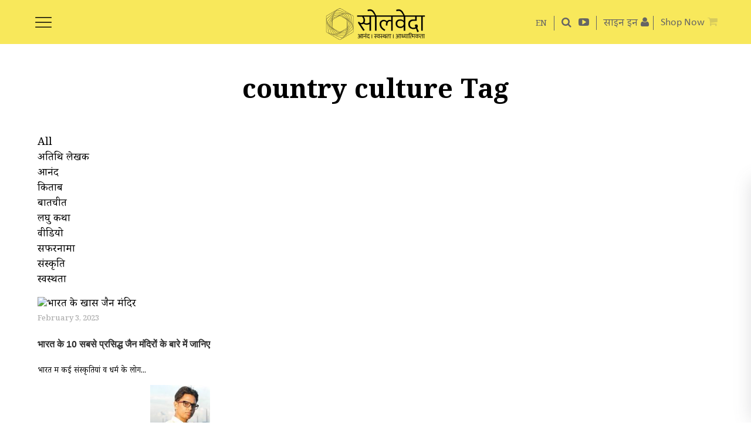

--- FILE ---
content_type: text/html; charset=UTF-8
request_url: https://hindi.soulveda.com/tag/country-culture/
body_size: 46696
content:
<!DOCTYPE html><html lang="hi-IN"> <head> <meta charset="UTF-8"/> <link rel="profile" href="http://gmpg.org/xfn/11"/> <link rel="pingback"/> <meta name="viewport" content="width=device-width,initial-scale=1,user-scalable=no"> <script type="application/javascript">var MikadofAjaxUrl="https://hindi.soulveda.com/wp-admin/admin-ajax.php"</script>  <title>country culture Archives - सोलवेदा</title> <meta name="robots" content="noindex, follow"/> <meta property="og:locale" content="hi_IN"/> <meta property="og:type" content="article"/> <meta property="og:title" content="country culture Archives - सोलवेदा"/> <meta property="og:url" content="https://hindi.soulveda.com/tag/country-culture/"/> <meta property="og:site_name" content="सोलवेदा"/> <meta property="og:image" content="https://s3-ap-south-1.amazonaws.com/soulveda-media-prod/wp-content/uploads/sites/2/2023/01/25154949/Bharat-ke-sabse-prasidh-jain-mandir-soulveda.jpg"/> <meta name="twitter:card" content="summary_large_image"/> <script type="application/ld+json" class="yoast-schema-graph">{"@context":"https://schema.org","@graph":[{"@type":"WebSite","@id":"https://hindi.soulveda.com/#website","url":"https://hindi.soulveda.com/","name":"\u0938\u094b\u0932\u0935\u0947\u0926\u093e","description":"","potentialAction":[{"@type":"SearchAction","target":"https://hindi.soulveda.com/?s={search_term_string}","query-input":"required name=search_term_string"}],"inLanguage":"hi-IN"},{"@type":"CollectionPage","@id":"https://hindi.soulveda.com/tag/country-culture/#webpage","url":"https://hindi.soulveda.com/tag/country-culture/","name":"country culture Archives - \u0938\u094b\u0932\u0935\u0947\u0926\u093e","isPartOf":{"@id":"https://hindi.soulveda.com/#website"},"inLanguage":"hi-IN"}]}</script> <link rel='dns-prefetch' href='//s.w.org'/><link rel="alternate" type="application/rss+xml" title="सोलवेदा &raquo; Feed" href="https://hindi.soulveda.com/feed/"/><link rel="alternate" type="application/rss+xml" title="सोलवेदा &raquo; Comments Feed" href="https://hindi.soulveda.com/comments/feed/"/><link rel="alternate" type="application/rss+xml" title="सोलवेदा &raquo; country culture Tag Feed" href="https://hindi.soulveda.com/tag/country-culture/feed/"/> <script type="text/javascript">window._wpemojiSettings={"baseUrl":"https:\/\/s.w.org\/images\/core\/emoji\/12.0.0-1\/72x72\/","ext":".png","svgUrl":"https:\/\/s.w.org\/images\/core\/emoji\/12.0.0-1\/svg\/","svgExt":".svg","source":{"concatemoji":"https:\/\/hindi.soulveda.com\/wp-includes\/js\/wp-emoji-release.min.js"}};!function(e,a,t){var r,n,o,i,p=a.createElement("canvas"),s=p.getContext&&p.getContext("2d");function c(e,t){var a=String.fromCharCode;s.clearRect(0,0,p.width,p.height),s.fillText(a.apply(this,e),0,0);var r=p.toDataURL();return s.clearRect(0,0,p.width,p.height),s.fillText(a.apply(this,t),0,0),r===p.toDataURL()}function l(e){if(!s||!s.fillText)return!1;switch(s.textBaseline="top",s.font="600 32px Arial",e){case"flag":return!c([127987,65039,8205,9895,65039],[127987,65039,8203,9895,65039])&&(!c([55356,56826,55356,56819],[55356,56826,8203,55356,56819])&&!c([55356,57332,56128,56423,56128,56418,56128,56421,56128,56430,56128,56423,56128,56447],[55356,57332,8203,56128,56423,8203,56128,56418,8203,56128,56421,8203,56128,56430,8203,56128,56423,8203,56128,56447]));case"emoji":return!c([55357,56424,55356,57342,8205,55358,56605,8205,55357,56424,55356,57340],[55357,56424,55356,57342,8203,55358,56605,8203,55357,56424,55356,57340])}return!1}function d(e){var t=a.createElement("script");t.src=e,t.defer=t.type="text/javascript",a.getElementsByTagName("head")[0].appendChild(t)}for(i=Array("flag","emoji"),t.supports={everything:!0,everythingExceptFlag:!0},o=0;o<i.length;o++)t.supports[i[o]]=l(i[o]),t.supports.everything=t.supports.everything&&t.supports[i[o]],"flag"!==i[o]&&(t.supports.everythingExceptFlag=t.supports.everythingExceptFlag&&t.supports[i[o]]);t.supports.everythingExceptFlag=t.supports.everythingExceptFlag&&!t.supports.flag,t.DOMReady=!1,t.readyCallback=function(){t.DOMReady=!0},t.supports.everything||(n=function(){t.readyCallback()},a.addEventListener?(a.addEventListener("DOMContentLoaded",n,!1),e.addEventListener("load",n,!1)):(e.attachEvent("onload",n),a.attachEvent("onreadystatechange",function(){"complete"===a.readyState&&t.readyCallback()})),(r=t.source||{}).concatemoji?d(r.concatemoji):r.wpemoji&&r.twemoji&&(d(r.twemoji),d(r.wpemoji)))}(window,document,window._wpemojiSettings);</script> <style type="text/css">img.wp-smiley,img.emoji{display:inline!important;border:none!important;box-shadow:none!important;height:1em!important;width:1em!important;margin:0 .07em!important;vertical-align:-.1em!important;background:none!important;padding:0!important}</style> <link rel='stylesheet' id='wpfp-css' href='https://d1eckmo8nby6n3.cloudfront.net/wp-content/plugins/wp-favorite-posts/wpfp.css?x58131' type='text/css'/><link rel='stylesheet' id='best-testimonial-bx-css' href='https://d1eckmo8nby6n3.cloudfront.net/wp-content/plugins/easy-testimonial-rotator/css/best-testimonial-bx.css?x58131' type='text/css' media='all'/><link rel='stylesheet' id='best-testimonial-bx-cols-css-css' href='https://d1eckmo8nby6n3.cloudfront.net/wp-content/plugins/easy-testimonial-rotator/css/best-testimonial-bx-cols-css.css?x58131' type='text/css' media='all'/><link rel='stylesheet' id='es-widget-css-css' href='https://d1eckmo8nby6n3.cloudfront.net/wp-content/plugins/email-subscribers/widget/es-widget.css?x58131' type='text/css' media='all'/><link rel='stylesheet' id='userpro_skin_min-css' href='https://d1eckmo8nby6n3.cloudfront.net/wp-content/plugins/userpro/skins/pure/style.css?x58131' type='text/css' media='all'/><link rel='stylesheet' id='up_fontawesome-css' href='https://d1eckmo8nby6n3.cloudfront.net/wp-content/plugins/userpro/css/up-fontawesome.css?x58131' type='text/css' media='all'/><link rel='stylesheet' id='up_timeline_css-css' href='https://d1eckmo8nby6n3.cloudfront.net/wp-content/plugins/userpro/addons/timeline/assets/css/timeline.css?x58131' type='text/css' media='all'/><link rel='stylesheet' id='mkdf_font_awesome-css' href='https://d1eckmo8nby6n3.cloudfront.net/wp-content/themes/soulveda/assets/css/font-awesome/css/font-awesome.min.css?x58131' type='text/css' media='all'/><link rel='stylesheet' id='mkdf_linea_icons-css' href='https://d1eckmo8nby6n3.cloudfront.net/wp-content/themes/soulveda/assets/css/linea-icons/style.css?x58131' type='text/css' media='all'/><link rel='stylesheet' id='optimize_mikado_modules-css' href='https://d1eckmo8nby6n3.cloudfront.net/wp-content/themes/soulveda/assets/css/modules.min.css?x58131' type='text/css' media='all'/><style id='optimize_mikado_modules-inline-css' type='text/css'>@font-face{ font-family: 'DomaineDisplay-Bold'; src: url(/wp-content/themes/soulveda/assets/css/fonts/DomaineDisplay-Bold.woff); font-weight: bold; font-style: normal; font-display:block; }@font-face{ font-family: 'Calibri'; src: url(/wp-content/themes/soulveda/assets/css/fonts/Calibri.woff);}@font-face { font-family: 'Calibri-Bold'; src: url(/wp-content/themes/soulveda/assets/css/fonts/Calibri-Bold.woff);}@font-face { font-family: 'Calibri-BoldItalic'; src: url(/wp-content/themes/soulveda/assets/css/fonts/Calibri-BoldItalic.woff);}@font-face { font-family: 'Calibri-Italic'; src: url(/wp-content/themes/soulveda/assets/css/fonts/Calibri-Italic.woff);}@font-face { font-family: 'Noto Serif Devanagari'; font-style: normal; font-weight: 300; src:url('/wp-content/themes/soulveda/assets/css/fonts/noto-serif-devanagari-v21-latin-ext_latin_devanagari-300.woff') ;}@font-face { font-family: 'Noto Serif Devanagari'; font-style: normal; font-weight: 400; src: url('/wp-content/themes/soulveda/assets/css/fonts/noto-serif-devanagari-v21-latin-ext_latin_devanagari-regular.woff') ;}@font-face { font-family: 'Noto Serif Devanagari'; font-style: normal; font-weight: 500; src: url('/wp-content/themes/soulveda/assets/css/fonts/noto-serif-devanagari-v21-latin-ext_latin_devanagari-500.woff') ;}@font-face { font-family: 'Noto Serif Devanagari'; font-style: normal; font-weight: 700; src: url('/wp-content/themes/soulveda/assets/css/fonts/noto-serif-devanagari-v21-latin-ext_latin_devanagari-700.woff');} p.prodbtn { background: yellow; display: inline-block; padding: 10px;}.popupleft { float: left; width: 50%;}.popupinfo { float: right; width: 45%;}.popupinfo h2{font-family:'georgia';} .popupinfo p{font-family:'Calibri';}div#soulvedashoppopupclose{cursor: pointer; position: absolute; top: -20px; right: -10px; display: block; background: url(https://s3-ap-south-1.amazonaws.com/soulveda-media-prod/wp-content/uploads/2022/11/03102858/colorbox_sprite.png) no-repeat 2px 0; text-indent: -9999px; width: 37px; height: 37px; padding: 0 !important;}div#productslidedivinnner{background: white; border-radius: 8px; padding: 20px; width: 50%; margin: 100px auto; text-align: left; box-shadow: 0 4px 15px rgba(0,0,0,0.3); position: relative;}div#productslidediv{display:none; position: fixed; top: 0; left: 0; width: 100%; height: 100%; background-color: rgba(0,0,0,0.5); z-index: 9999;}.bookname{font-family: 'Calibri';font-size: 19PX;font-weight: 600;}.mkdf-post-image1 img{margin-top:75px !important;}.page-id-3559 .mkdf-post-image1 img,.page-id-3564 .mkdf-post-image1 img{display:none;}.page-id-39678 .mkdf-title{margin-top:75px;}.page-id-39678 .mkdf-post-image1 img { display: none;}.page-id-3559 .mkdf-title,.page-id-3564 .mkdf-title{margin-top:95px;}.advtcontent { width: 68%; float: right;}.advtimage { width: 30%; float: left;}.advtcontent p, .advtcontent h2 { margin: 0px auto 20px auto !important;}.parent-pageid-45927 .mkdf-content .mkdf-container-inner{width: 55% !important; margin-left: 14%; float: left;}.parent-pageid-45927 .mkdf-content .mkdf-container-inner img{max-width:80%;}#advertright{ width: 40%!important; text-align: right;}#advertleft{ width: 60%!important; padding:20px 0px 0px 0px;}.sprite-watsapp-icon-footer { width: 53px; height: 54px; background: url(https://s3-ap-south-1.amazonaws.com/soulveda-media-prod/wp-content/uploads/sites/2/2023/10/31105719/spritesheet.png) -71px -69px; display:block;}.sprite-watsapp-icon-footer:hover { width: 53px; height: 54px; background: url(https://s3-ap-south-1.amazonaws.com/soulveda-media-prod/wp-content/uploads/sites/2/2023/10/31105719/spritesheet.png) -71px -5px; display:block;}.middeartcnt .slides li{list-style:none !important;}#homeadrotator .wpb_wrapper{text-align:center;}#homeadrotator .g img{max-width:100% !important;width:auto;}#adspace .g img{max-width:100%;width:auto;display:block;margin:auto;}.fadeinout{ animation: fadeinout 4s infinite;}@keyframes fadeinout{ 0%{ opacity:0; } 50% { opacity:1; } 100% { opacity:0; }}.shopnowhead{ font-family: 'Calibri'; font-size:18px;}.shopnow span{ font-family: 'Calibri'; font-size:21px;}.rpwwt-post-author span,.srpw-meta span,.category .author span{font-weight: bold;}.middeartcnt ul,.middeartcnt ol{padding-left:40px;}.middeartcnt ul li{list-style:disc;}.middeartcnt ol li{list-style:auto;}.single .author { position: relative; display: inline-block; }.single .author #tooltip-reveal .user_prof{float: left; width: 110px; margin: 9px 10px 0px 0px;}.single .author #tooltip-reveal .user_prof img{max-width:100% !important;}.single .author #tooltip-reveal { visibility: hidden; width: 400px; background-color: rgba(255,255,255,1); color: #000; text-align: left; padding:10px; border-radius: 6px; position: absolute; z-index: 1; top: 0%; left:110%;font-size: 14px; font-weight: normal; line-height: 15px;box-shadow: 3px 3px 32px 0px rgba(0,0,0,0.75);-webkit-box-shadow: 3px 3px 32px 0px rgba(0,0,0,0.75);-moz-box-shadow: 3px 3px 32px 0px rgba(0,0,0,0.75);}.single .author:hover #tooltip-reveal { visibility: visible;}.single .author #tooltip-reveal::after {content: ""; position: absolute; top: 15px; right: 100%; margin-top: -5px; border-width: 5px; border-style: solid; border-color: transparent #000 transparent transparent;}.single .srpw-meta { overflow: unset!important;}#footerslidediv {font-weight: bold; padding: 10px; background-color:#ffffff; margin: 10px; right: -380px; width:350px; bottom: 0; position: fixed!important; z-index: 100000;-webkit-box-shadow: rgba(100, 100, 111, 0.2) 0px 7px 29px 0px;-moz-box-shadow: rgba(100, 100, 111, 0.2) 0px 7px 29px 0px;box-shadow:rgba(100, 100, 111, 0.2) 0px 7px 29px 0px; }.footerslideclose{cursor:pointer;position: absolute; top: -28px; right: -10px; display: block; background: url(https://s3-ap-south-1.amazonaws.com/soulveda-media-prod/wp-content/uploads/sites/2/2022/11/03102822/colorbox_sprite.png) no-repeat 2px 0; text-indent: -9999px; width: 37px; height: 37px; padding: 0!important;}.footernewslettersignin{width:90%;margin:auto;text-align:center;}.footerlettersignin .es_textbox { margin: 0px 7%!important;}.footerlettersignin .es_button { width: 30%; padding-top: 10px; margin: 0 auto !important; }.footerlettersignin div#reCAPTCHA div{ margin: 0px auto 0px auto !important;}button#responsive-menu-button{ top: 20px;}.userpro[data-template="resetsucess"] .check_pass{ padding: 20px 0 20px 0!important; font-family:'Noto Serif Devanagari'!important;}.userpro[data-template="resetsucess"] .checkyourmail{ font-size: 22px; line-height: 37px;}input[type=search]{ -webkit-appearance: none;}input[type="search"]::-webkit-search-decoration,input[type="search"]::-webkit-search-cancel-button,input[type="search"]::-webkit-search-results-button,input[type="search"]::-webkit-search-results-decoration { display: none;}.mkdf-header-standard .mkdf-menu-area .mkdf-main-menu-widget-area-inner{ margin-top: 36px!important;}.category .author{ font-style: italic;}.rpwwt-widget .rpwwt-post-author{ margin:0;}.signupheading input.userpro-button{ height: 36px !important; line-height: 31px !important;}.g{ overflow:unset!important;}.signupheading a.userpro-button.secondary,.signupheading a.userpro-button.secondary:hover{ font-size: 22px!important; line-height: 29px!important;}.myaccpage .sub-menu li:first-child{ padding-top: 10px;}.myaccpage{padding-top: 2px; margin: 0; line-height: 18px;}.popup-login{ padding-top: 2px; margin: 0; line-height: 18px;}#responsive-menu-additional-content{ padding: 45px 5%!important;}.rpwwt-post-excerpt.deskpost{ font-size: 20px; line-height: 30px;}.page-id-3564 .single-titlepage, .page-id-3561 .single-titlepage{ padding:50px 0 40px 0!important; font-family: 'DomaineDisplay-Bold'!important; font-size: 43px!important; line-height: 49px!important;}.alm-btn-wrap .alm-load-more-btn.more{ line-height: 35px!important; padding: 7px 20px 0 20px!important;}.fullwidthbanner .swiper-pagination-bullet h2 a{ font-size: 28px; line-height: 30px;}.fullwidthbanner .swiper-pagination-bullet h3 a{ font-size: 22px; line-height: 30px;}.authorimagecell h3{ font-family: 'DomaineDisplay-Bold'!important; font-size: 23px!important; line-height: 30px!important; margin-top: -3px!important;}.authorbiocell, .srchfor{ font-family: 'calibri'!important;}.srchfor span{ font-family:'Noto Serif Devanagari'!important; font-size: 23px; line-height: 28px;}#comments h5{ margin-top:10px;}#middeartcnt drop{ margin-top: 45px;}.registeragree, .registeragree a{ font-family:'Noto Serif Devanagari'!important; font-size: 17px !important; line-height: 20px!important;}.userpro[data-template="reset"] .hellosignin,.userpro[data-template="resetsucess"] .hellosignin, .userpro[data-template="change"] .hellosignin,.userpro[data-template="changesuccess"] .hellosignin{ font-family: 'DomaineDisplay-Bold'!important; margin-top: 15px; font-size: 28px!important; line-height: 28px!important; margin-bottom: 20px!important;}#frgtvalidmsg .firstsubhead{ font-family:'georgia';}#frgtvalidmsg .secondsubhead{ font-family:'Noto Serif Devanagari';}#authorname .authortable{ width:100%;}#authorname .authorimagecell{ width:38.5%;}#authorname .authorimagecell .user_prof{ width: 88%;}#authorname .authorimagecell .user_prof img{ max-width: 85%;}#authorname .authorimagecell p{ text-align: center; width: 88%; margin: 0;}#authorname .authorimagecell p img{ vertical-align: middle;}#authorname .authorimagecell h3{ width: 88%;}.mkdf-page-footer .socialicons a{ word-spacing: normal;}.mkdf-header-standard .mkdf-menu-area .mkdf-right-from-main-menu-widget{ padding: 0 6px;}.mkdf-footer-bottom-holder .mkdf-container-inner{ width:100%!important;}.headsitenav{ border-right: 1px solid #656565; padding-right: 12px; display: inline-block; font-size: 14px!important;}.searchicon{ padding-left: 12px;}.navtosite{ background-color: #f9e85b; width: 55px; height: 55px; border-radius: 50px; text-align: center; line-height:60px!important; padding: 15px 15px 10px 15px;}.formpopup div#reCAPTCHA div, .subscribepopupfromupp div#reCAPTCHA div { margin: 15px auto 0px auto!important;}span.es_af_validation.es_af_alt_caval{ text-align: center; display:block;}.soulfooterlogo{ float: left; width: 50%;}.soulnrrslogo{ float: right; width: 50%;}.soulfooterlogo img, .soulnrrslogo img{ max-width:100%;}.social .soulnrrslogo p{ font-size:18px!important; font-family: 'Calibri';}.single .mkdf-content{ margin-top:75px!important;}.single .mkdf-post-image1 + .breadcrumb{ margin-top: 0px!important;}.single .breadcrumb{ margin-top: -80px!important;}.mobnewsbanner{ display:none;}.page-template-signupnewsletter .es_af_sent_successfully, .page-template-signupnewsletter .es_af_tech_error{ display:block!important; color:#000; text-align: center;}.newsfollow{ width: 170px; margin: 10px auto;}.newsfollow ul{ margin:0; padding:0}.newsfollow li{ display:inline-block; margin:0 10px 0 0;}.newsfollow p{ font-family:'Noto Serif Devanagari'; font-size:18px; margin: 0}.page-template-signupnewsletter ::-webkit-input-placeholder{ color:transparent;}.page-template-signupnewsletter :-moz-placeholder{ /* Firefox 18- */ color:transparent; }.sbscribe a{ color:#000;}.page-template-signupnewsletter ::-moz-placeholder{ /* Firefox 19+ */ color:transparent; }.page-template-signupnewsletter :-ms-input-placeholder{ color:transparent;}.page-template-signupnewsletter .mkdf-content .mkdf-content-inner>.mkdf-full-width>.mkdf-full-width-inner{ padding:0;}.page-template-signupnewsletter .responsive-menu-button{ display:none!important;}.letterlogo{ text-align: center;}.newsletters, .newsletters .mkdf-title{ background-color: #fff035;}.newsletters .mkdf-title{ border-bottom:none; text-align:center;}.subsform{ width: 30%; margin: 0 auto; background-color: #fff; padding: 40px 5%; border-radius: 30px;}.letterlogo h3{ background-color: #fade18; margin: 0; padding: 15px 5%; text-align: center; font-size: 20px; color: #000; font-family: 'Noto Serif Devanagari'; line-height: 26px;}.articont{ width: 80%; margin: 30px auto 0 auto;}.newsartdesc p{ color:#000; font-size: 18px; font-family: 'Noto Serif Devanagari';}.newsartdesc a{ color:#000; text-decoration:underline;}.signoff{ margin-top: 30px; margin-bottom: 0;}.signat{ margin-top: 0;}.sbscribe{ background-color: #fade18; width: 220px; margin: 20px auto 0 auto; text-align: center; padding: 10px 2%; border-radius: 10px; color: #000; font-weight: bold; font-size: 18px; font-family: 'Calibri-Italic';}.cpyright{ text-align: center; color: #000; font-size: 12px; font-family: 'Noto Serif Devanagari'; margin: 20px 0 20px 0;}.neslettersubsc{ background-color: #fff035; padding: 60px 0 40px 0;}.neslettersubsc h1{ text-align: center; margin: 0; font-size: 41px; font-family: 'Noto Serif Devanagari'!important; line-height: 41px;}.emailsub{ width: 30%; margin: 40px auto; background-color: #fff; border-radius: 40px; padding: 20px 5% 40px 5%; box-shadow: -1px 4px 14px 0px rgb(0 0 0 / 75%);}.neslettersubsc .firstpara, .neslettersubsc .secondpara{ display: none;}.newslettercontent{ width: 30%; margin: 0 auto; text-align: center;}.newslettercontent p { color: #000; font-size: 18px; font-family: 'Noto Serif Devanagari';}.newslettercontent a{ color:#000; text-decoration: underline;}.page-template-signupnewsletter .mkdf-title{ display:none;}.sublogo{ padding: 20px 5% 10px 5%; text-align: center; border-bottom: 5px solid #bcbcbc; margin: 0 5% 20px 5%;}.emailsub #subbutpop{ float:none; clear:both; text-align: center;}.emailsub #subbutpop input{ border: none; background-color: #fff035; padding: 8px 5%; width: 60%; margin: 0 auto; border-radius: 25px; font-family: 'Noto Serif Devanagari'; font-size: 22px; margin: 20px 0 0 0; font-weight:bold; box-shadow: -1px 4px 14px 0px rgb(0 0 0 / 10%);}.emailsub #subpop, .emailsub .es_af_css_txt{ float:left; color:#838383; font-size: 18px; font-family: 'Noto Serif Devanagari';}.emailsub .es_af_validation{ float: none; clear: both; color: red; display: block; margin:10px 0;}.emailsub .es_af_css_txt input{ border: none; border-bottom: 1px solid #000; margin: 12px 0 0 5px; width:100%;}.emailsub .es_af_css_txt input:focus{ outline:none;}.subsbottom{ background-color: #fff035; padding:20px 0;}.emailsub .es_af_css_txt{ width: 85%;}.termsofuse{ font-size: 21px; line-height: 32px; padding: 0 4%;}.authorbiocell p{ margin-left:11%; font-size: 21px; line-height: 27px;}.mkdf-footer-bottom-holder .su-row .su-column{margin-left:2%!important}.rpwwt-post-author{ font-family: 'Noto Serif Devanagari'; color: #000; margin: 15px 0; font-size: 20px; line-height: 32px; font-style: italic;}@media (max-width: 999px){ div#productslidedivinnner{width:85%;}#menu-login .sub-menu{right:1px;}.mkdf-vertical-align-containers .mkdf-position-right {text-align: right; margin-right: 15px;}.loginsec{display:none;} .single .guestcontributor #tooltip-reveal { display: none!important;} .rc-anchor-normal { height: 74px; width: 334px;}#home-left .title, #homeleftofsocial .title{ font-size: 22px; line-height: 36px;}.rpwwt-post-author{ font-size: 19px; line-height: 31px;}#authorname .authorimagecell{display: table-cell;width: 38.5%;border-right: 1px solid #adadad;}#authorname .authorbiocell{display: table-cell;width: 60%;padding-left: 6%;}#authorname .authorimagecell .user_prof{width: 85%;margin:unset;}#authorname .authorimagecell p, #authorname .authorimagecell h3{width: 85%;margin: unset;}#authorname .authorimagecell .user_prof img{ max-width: 95%;}.emailsub, .newslettercontent { width: 40%; }}@media (max-width: 480px){.neslettersubsc .reCAPTCHA{-moz-transform: scale(0.6)!important; -webkit-transform:scale(0.6)!important;transform:scale(0.6)!important;-moz-transform-origin: 10%;-webkit-transform-origin: 10%;transform-origin: 10%;}}@media (max-width: 768px){.parent-pageid-45927 .mkdf-content .mkdf-container-inner{width: 80% !important; margin-left: 7%; float: left;}.Adverorialsec #slidestyle img { float: none; padding: 7px 12px 0 0;}.advtimage { width: 100%; float: none;}.advtcontent { width: 100%; float: none;}.single .author #tooltip-reveal { width: 300px;} .navtosite { width: 36px; height: 36px; font-size: 12px; line-height: 42px!important; padding: 12px 10px 5px 10px; } .mkdf-footer-bottom-holder .su-row .su-column { margin-left: 0!important; } .termsofuse { font-size:19px; line-height: 30px; } .authorbiocell p { font-size: 19px; } #authorname { padding: 0px 4%; } #authorname .authorimagecell { display: block; width: 100%; border-right: none; } #authorname .authorbiocell { display: block; width: 100%; padding-left: 0; } #authorname .authorimagecell .user_prof { width: 100%; } #authorname .authorimagecell .user_prof img { max-width: 100%; } #authorname .authorimagecell p, #authorname .authorimagecell h3 { width: 100%; } .lettersignin .reCAPTCHA, .neslettersubsc .reCAPTCHA { transform: scale(0.7); -webkit-transform:scale(0.7); -moz-transform:scale(0.7); } .emailsub { width: 60%; } .newslettercontent { width: 70%; } .mobnewsbanner { display:block; } .desknewsbanner { display:none; } .articont { margin: 0px auto 0 auto; }}@media (max-width: 444px){.emailsub .es_af_css_txt input{margin:0 0 10px 0;}.emailsub #subpop{margin:0;}}#emailedit, #namedit,#paswordedit {margin:10px 0 0 0;}#Deletacnt,#addbionew,#addcntry,#addname,#chnageemail,#comntstxt,#countryedit,#disreply,#editintrest,#intresthead,#keysearch,#likeclck,#likeclck p,#namedit,#replyinsert,#viewmy,.accounform span,.accountedit span,.artclose,.comunitylinks li,.comunityshare i,.editbg,.fildtersadmin li,.iconsleft i,.mainoptions span,.recentartc li,.searchcat,.searchclick,.searchclose,.searchinpt span,.searchtick,.showpass,.signicon,.signtxt,.sortdiv li,.sortdiv p,.subscribebg,.teamclose,.userbuttons,.viewsociallinks i,.wysiwyg-plugin-list a,.wysiwyg-plugin-list a:link,.wysiwyg-plugin-list a:visited{ cursor:pointer}#myprofcntry img,.accounform img,.accountedit img,.advertiseview li{ vertical-align:middle}.tabpost{display:none;}.headingtype{float:left;}.accountedit{ float:right}.accounform{display:none;}@media only screen and (max-width: 1024px){.mkdf-title .mkdf-title-holder {position:static!important;}}.ticker{position: absolute; margin-top: -37px; width: 100%; padding: 2px 0 2px 0; background-color: rgba(0,0,0,.5); font-family: 'Noto Serif Devanagari'; font-size: 15px;margin-left:0;}.ticker p{ color:#fff;margin:0;padding-left:25px;}.accountedit span {display:block; width: 12px; height: 12px; background: url('https://s3-ap-south-1.amazonaws.com/soulveda-media-prod/wp-content/uploads/2023/08/18180456/css_sprite.png') -378px -252px;}.articlesociallinks li a span{display:none;}.bg-bookmark {display:block !important; width: 54px; height: 54px; background: url('https://s3-ap-south-1.amazonaws.com/soulveda-media-prod/wp-content/uploads/2023/08/18180456/css_sprite.png') -10px -10px;}.bg-search {vertical-align: middle; margin-right: 5px;display: inline-block; width: 20px; height: 20px; background: url('https://s3-ap-south-1.amazonaws.com/soulveda-media-prod/wp-content/uploads/2023/08/18180456/css_sprite.png') -378px -10px;}.searchpage span{vertical-align: middle; margin-right: 5px; display:inline-block; width: 20px; height: 20px; background: url('https://s3-ap-south-1.amazonaws.com/soulveda-media-prod/wp-content/uploads/2023/08/18180456/css_sprite.png') -378px -10px;} .responsive-menu-inner{display:none!important;}.responsive-menu-box { width: 28px!important; height: 18px!important; background: url('https://s3-ap-south-1.amazonaws.com/soulveda-media-prod/wp-content/uploads/2023/08/18180456/css_sprite.png') -10px -306px;top:10px;}.is-active .responsive-menu-box { display:block; background: url('https://s3-ap-south-1.amazonaws.com/soulveda-media-prod/wp-content/uploads/2023/08/18180456/css_sprite.png') -378px -50px;margin: 6px 0 0 170px;}.bg-insta_no_hover:hover { background: url('https://s3-ap-south-1.amazonaws.com/soulveda-media-prod/wp-content/uploads/2023/08/18180456/css_sprite.png') -232px -10px;}.bg-insta_no_hover { width: 58px; height: 57px; display:inline-block; background: url('https://s3-ap-south-1.amazonaws.com/soulveda-media-prod/wp-content/uploads/2023/08/18180456/css_sprite.png') -156px -158px;}.bg-facebookicon:hover {display:inline-block; background: url('https://s3-ap-south-1.amazonaws.com/soulveda-media-prod/wp-content/uploads/2023/08/18180456/css_sprite.png') -83px -158px;}.bg-facebookicon { width: 58px; height: 57px; display:inline-block; background: url('https://s3-ap-south-1.amazonaws.com/soulveda-media-prod/wp-content/uploads/2023/08/18180456/css_sprite.png') -10px -158px;}.bg-twittericon:hover { background: url('https://s3-ap-south-1.amazonaws.com/soulveda-media-prod/wp-content/uploads/2023/08/18180456/css_sprite.png') -10px -232px;}.bg-twittericon { width: 58px; height: 57px; display:inline-block; background: url('https://s3-ap-south-1.amazonaws.com/soulveda-media-prod/wp-content/uploads/2023/08/18180456/css_sprite.png') -305px -158px;}.bg-linkedicon:hover { background: url('https://s3-ap-south-1.amazonaws.com/soulveda-media-prod/wp-content/uploads/2023/08/18180456/css_sprite.png') -232px -84px;}.bg-linkedicon { width: 58px; height: 57px; display:inline-block; background: url('https://s3-ap-south-1.amazonaws.com/soulveda-media-prod/wp-content/uploads/2023/08/18180456/css_sprite.png') -232px -158px;}.bg-pintresticon:hover { background: url('https://s3-ap-south-1.amazonaws.com/soulveda-media-prod/wp-content/uploads/2023/08/18180456/css_sprite.png') -305px -10px;}.bg-pintresticon { width: 58px; height: 57px; display:inline-block; background: url('https://s3-ap-south-1.amazonaws.com/soulveda-media-prod/wp-content/uploads/2023/08/18180456/css_sprite.png') -305px -84px;}.bg-youtubeicon:hover{display:block; width: 53px; height: 54px; background: url('https://s3-ap-south-1.amazonaws.com/soulveda-media-prod/wp-content/uploads/2023/08/18180456/css_sprite.png') -83px -232px;}.bg-youtubeicon {display:block; width: 53px; height: 54px; background: url('https://s3-ap-south-1.amazonaws.com/soulveda-media-prod/wp-content/uploads/2023/08/18180456/css_sprite.png') -156px -232px;}.bg-savedbookmark { width: 21px; height: 27px; background: url('https://s3-ap-south-1.amazonaws.com/soulveda-media-prod/wp-content/uploads/2023/08/18180456/css_sprite.png') -156px -232px;} .bg-facebook { width: 54px; height: 54px; background: url('https://s3-ap-south-1.amazonaws.com/soulveda-media-prod/wp-content/uploads/2023/08/18180456/css_sprite.png') -10px -84px;display: block;}.bg-twitter_icon { width: 54px; height: 54px; background: url('https://s3-ap-south-1.amazonaws.com/soulveda-media-prod/wp-content/uploads/2023/08/18180456/css_sprite.png') -158px -10px;display: block;}.bg-inked_in_icon { width: 54px; height: 54px; background: url('https://s3-ap-south-1.amazonaws.com/soulveda-media-prod/wp-content/uploads/2023/08/18180456/css_sprite.png') -84px -84px;display: block;}.bg-watsapp_icon { width: 54px; height: 54px; background: url('https://s3-ap-south-1.amazonaws.com/soulveda-media-prod/wp-content/uploads/2023/08/18180456/css_sprite.png') -158px -84px;display: block;}.bg-menu_facebook { display:block; width: 7px; height: 14px; background: url('https://s3-ap-south-1.amazonaws.com/soulveda-media-prod/wp-content/uploads/2023/08/18180456/css_sprite.png') -58px -306px;}.bg-twitter{display:block; width: 15px; height: 13px; background: url('https://s3-ap-south-1.amazonaws.com/soulveda-media-prod/wp-content/uploads/2023/08/18180456/css_sprite.png') -378px -121px;}.bg-insta{display:block; width: 13px; height: 13px; background: url('https://s3-ap-south-1.amazonaws.com/soulveda-media-prod/wp-content/uploads/2023/08/18180456/css_sprite.png') -378px -154px;}.bg-linkdin{display:block; width: 13px; height: 11px; background: url('https://s3-ap-south-1.amazonaws.com/soulveda-media-prod/wp-content/uploads/2023/08/18180456/css_sprite.png') -378px -284px;}.bg-pinteres{display:block;width: 12px; height: 14px;background: url('https://s3-ap-south-1.amazonaws.com/soulveda-media-prod/wp-content/uploads/2023/08/18180456/css_sprite.png') -378px -187px;}.bg-youtube{display:block; width: 15px; height: 11px; background: url('https://s3-ap-south-1.amazonaws.com/soulveda-media-prod/wp-content/uploads/2023/08/18180456/css_sprite.png')-378px -221px;}.bg-breadcrump_logo {vertical-align: middle;display:inline-block; width: 25px; height: 30px; background: url('https://s3-ap-south-1.amazonaws.com/soulveda-media-prod/wp-content/uploads/2023/08/18180456/css_sprite.png') -292px -232px;}.favimg a{position:relative;float:left;}.middeartcnt a { border-bottom: 1px solid #000000;display: inline-block; line-height: 24px; white-space: pre;}.middeartcnt a:hover { border-bottom: 1px solid #000000;}.srchfor{position: relative; z-index: 10000; margin-top: 0!important;}.subscribepopupfromupp .es_af_tech_error{font-size: 21px!important;line-height: 24px!important;text-align: center; margin-top: 200px; }div#sg-popup-content-wrapper-4 form, .sg-current-popup-10 form{ color: #241f1f !important; }ins.adsbygoogle[data-ad-status="unfilled"] { display: none!important;}.formpopup{width:70%;margin:0 auto;}.es_shortcode_form{margin-top:0px!important;}.lettersignin .es_textbox{width:48%!important;}.lettersignin {width:80%!important;margin:auto;margin-top:-20px;}.lettersignin .es_button { float: none!important; margin: 0 auto!important; }div.userpro-overlay-inner div.userpro[data-template='register'] { max-height: 620px;}div.userpro[data-template='register'] .userpro-body .socialicons{margin: 130px auto 0 auto;}.subscribepopupfromupp .es_af_sent_successfully.firstpara{padding-top:100px;}#popupstylesub .firstpara, #popupstylesub .secondpara{text-align:center;}#popupstylesub .firstpara{font-family: 'Noto Serif Devanagari'; font-size:30px; padding-bottom:20px; margin-bottom:0!important;line-height: 33px;margin-top:25px!important; padding-right:2%; padding-left:2%;}.popupdivider {width: 70%; margin: 0 auto; background-color: #ffec3d; height: 5px;}#popupstylesub .secondpara{font-family: 'Noto Serif Devanagari'; font-size:24px;line-height: 29px;padding:25px 2% 10px 2%;margin: 0;}#subpop{text-align:left!important;}.adsbygoogle{ display:block!important;margin:0 auto!important;}.colorbox6 #sgcboxClose{opacity:0.3!important;}#a2a_thanks_kit .a2a_kit a{ margin: 0 3%; }#morefrom .videoicon a{ position:relative; float:left;}.breadcrumb img{vertical-align: middle;}.postdate{font-family: 'Calibri'; font-size: 16px; margin: 0px; padding: 0px;} #adspace{ margin-bottom:45px;}.author .load-cat-txt h3 { margin-top:0px;}.widget widget_smart_recent_entries smart_recent_posts h4{display:none;}.home .srpw-thumbnail{width:100%!important; height:auto!important}.homesocialmedia ul li{display:inline-block;width: 49.5%;margin:0;padding:0}.homesocialmedia img{width:100%;cursor:pointer}.homefacebook{display:none}.homefacebook iframe,.hometwitter iframe,.fb-page, .fb-page span{ width:100%!important}div.userpro-input input[type=text]:focus, div.userpro-input input[type=password]:focus, div.userpro-input textarea:focus{ color: #aaa !important;}::placeholder { color: #aaa !important; opacity: 1; }:-ms-input-placeholder { color: #aaa !important;}::-ms-input-placeholder { color: #aaa !important;}div.userpro-body a:hover{text-decoration:none!important}.search-results .videoicon .wp-post-image,.search-results .videoicon span{width:89%}.lettersignin #es_txt_button_pg{ letter-spacing: 0em!important; border-radius:0!important;margin-top:5px;}.userpro-submit{text-align:center}#comments .mkdf-comment-name{ margin-top:0;} .userpro-close-popup,div.userpro-overlay-inner a.userpro-close-popup{display:none!important}.mkdf-comment-form .form-submit{ margin:24px 0 0 0;}.categoryreadmore{ margin-top:-10px;}.grievancespart, .grievances{ margin-bottom:15px;}.qoutedesc{ margin-left:30px!important;}.newqute{padding: 0; font-size: 21px;font-weight:bold; line-height: 28px; color: #000000; margin: 35px 0px 0px 0px!important;}.newquotename{display: block; text-align: left; font-size: 21px; font-weight: bold; margin: 0px 5% 0px 0!important; }.mkdf-mobile-header {display: none!important;}.mkdf-page-header { display: block!important; }.mkdf-vertical-align-containers .mkdf-position-left{text-align: center;width: 100%;float: none;margin: 0px;} .mkdf-vertical-align-containers .mkdf-position-right{margin-top:-68px; width: 440px;}.mkdf-header-standard .mkdf-menu-area { background-color: rgba(246, 222, 22, 0.7); border-bottom: 0px solid rgba(246, 222, 22, 0.7); -webkit-box-sizing: border-box; -moz-box-sizing: border-box; box-sizing: border-box;height:75px;}.citation-underline p{font-family: 'Noto Serif Devanagari'; font-size: 19px; line-height: 29px; color: #656565;}.citation-underline a{ color: #adadad; border-bottom: 0!important;}.citation-underline p span{text-decoration: none!important;} .lettersignin .es_textbox{margin: 0!important; float: left!important; width: 48%!important;margin-right:2%!important;}.lettersignin .es_button{ width: 30%;margin:0 auto;padding-top:50px;}.footsubsocial{margin-top:50px;margin-bottom: 25px;}body { font-family: 'Noto Serif Devanagari'; font-size: 18px; line-height: 26px; color: #000; font-weight: 400;}.mkdf-page-header .mkdf-menu-area .mkdf-logo-wrapper a { max-height: 47px!important; max-width: 172px; margin-top: 12px;}.mkdf-logo-wrapper a img{height:auto}p{ color:#000;}.mkdf-container{ font-family: 'Noto Serif Devanagari'!important;} footer .mkdf-container { background-color: #f1f1ef;}.single-cycle { background: #f1f1ef; padding: 0; }.mkdf-page-footer{ background-color: #f1f1ef!important; }.single-cycle .child2 { text-align: center; float: none!important; margin: 20px 10% 0 10%!important;}.es_textbox_button { width: 100%; height: 34px; background: #F8DC19; color: #000; text-transform: none!important; border: 1px solid #000; font-weight: 600; font-size: 13px; letter-spacing: 0.1em; }.newslettersignin p{text-align:center;margin: 10px 0 5px 0!important; }.single-email { width: 45%; float: left; margin-left: 5%;}.social{ float:left; width: 45%; margin-left:5%; }.social ul{ text-align:center; margin: 0px 0px 0px 0px;}.social li{ display:inline-block; padding:0px 2%}.footer a { text-decoration: none; color: #000; font-size: 18px!important; border-right:1px solid #000; padding:0 4%;}.social p { font-size: 24px!important; color: #000!important; font-weight: 500!important; text-align:center; margin: 10px 0 10px 0!important;}.social li img{position:absolute;top:0;left:0; }.social li { display: inline-block; position: relative;width: 58px;height:57px;}.es_textbox { display: block; margin-bottom:5px; width: 85%!important; margin: 0 22%; }.social li { padding: 0px 0%!important;}.es_textbox_class { width: 90%!important; height: 40px; padding: 2px 5% 0 5%!important; font-size: 16px;}.es_button { float: none!important; text-align: -webkit-right; } .fa { display: inline-block !important; font: 14px/1 FontAwesome; font-size: 20px; text-rendering: auto; /* -webkit-font-smoothing: antialiased; */ -moz-osx-font-smoothing: grayscale; }.footer a::before{border-radius: 50%; background: #ef0707; transition: .5s; transform: scale(.9); z-index: -1;} /*------footer----*//*-----new about us----*/#homecontact p{text-align:left; padding-left: 20px; line-height:30px; }.clsblack a{color: #878787; font-family: 'Calibri';}.search .clsblack{ margin: 10px 0 -40px -5%; padding-left:20px; z-index: 1000; position: absolute;}.page-template-search-page .clsblack{margin: 10px 0 -40px 0;padding-left:20px;}#homecontact{ background-color: #ffffff !important; border-left: 2px solid #656565; /* margin: 0px 22% 0 0; */ padding: 5px 0 15px 0; text-align: left!important; margin: 0 4% 15px 11%!important; font-size: 23px!important;}#homecontact a{ color:#656565;}.page-id-31749 .mkdf-page-footer{margin-top:0}.eachuser { position:relative; vertical-align:top; display: inline-block; padding: 0 0 5px 0; text-align:left; width: 21%; margin-right: 4%; }.theteam .eachuser {width: 31.3%;margin-right: 2%; padding: 0 0 40px 0;}.eachuser h3,.authorimagecell h3{color:#000; font-size:25px; margin-top:5px; font-family: 'Noto Serif Devanagari'; margin-bottom:5px; line-height:32px;}.eachuser h4,.authorimagecell h4{ color: #000; font-size: 21px; text-align: left; font-weight: 400; margin: 0; font-family: 'Noto Serif Devanagari'!important;}.authorimagecell h4,.authorimagecell h3{ width:80%; text-align:center;}#aboutleft{ width: 40%!important; margin: 0 0 70px 0; padding:25px 4% 40px 6%; font-size:23px; line-height: 34px; border-right: 1px solid #adadad;}#authorname{ padding:0px 6%; margin:25px 0 0 0;}#authorname .eachuser:nth-child(4n){ margin-right:0;}.theteam#authorname .eachuser:nth-child(3n){ margin-right:0;}.theteam#authorname .eachuser:nth-child(4n){ margin-right:2%;}#aboutright{ width:60%!important; padding:0 6%; font-size:23px; line-height: 34px;}.mkdf-container-inner, .mkdf-grid, .mkdf-grid-section .mkdf-section-inner, .mkdf-slider .carousel-inner .mkdf-slider-content-outer, .searchpage { width: 90%!important; margin:auto;}#aboutpage{ margin:0!important;}.page-template-default { border-right:none!important;}.mkdf-title .mkdf-title-holder h1{display:block!important;text-transform: inherit;}.mkdf-title{mkdf-titletext-align:center;height:auto!important;}.single-titlepage, .mkdf-title .mkdf-title-holder h1, .newsletters .mkdf-title .mkdf-title-holder h1{ color:#000!important; padding:60px 0 30px 0; font-family: 'Noto Serif Devanagari'; text-align:center!important; font-size: 45px ; line-height: 51px ; margin:0!important;}.search-results .single-titlepage{padding-bottom:0!important;margin-top:0!important;}#aboutright{ width: 90%; margin: 20px 0 0 auto!important;}/*----new about us----*//*------Reset password----*/#resetpsw .gbformpad { padding: 40px 10%!important;}#resetpsw .bgclr { width: 45%!important; margin:0 auto;}#resetpsw div.userpro-label label { float: left; font-size: 18px !important; font-weight: normal !important; word-wrap: break-word !important; padding: 0!important; margin-top: 15px; font-family: 'Noto Serif Devanagari'; color: #000!important;}div.userpro-input input[type=text],div.userpro-input input[type=password] { padding: 0 35px !important; height: 45px !important;}div.userpro-input input[type="password"], div.userpro-input textarea { background: #f5f5f5 !important; border: 2px solid #d8d8d8 !important; box-shadow: inset 0 -1px 4px #eee !important; color: #aaa !important; background-color:none; border-radius: 18px; text-align: center; margin: 0 -7%;}.signupadvertiseview img { width: 120px; display: none;}.signupadvertiseview { padding-bottom: 14%; text-align: center; display: none;}.contact-left { float: left; width: 50%; display: none;} .wpcf7-form-control.wpcf7-textarea { width: 100%; margin-bottom: 11px; padding: 10px 15px; border: 1px solid #999; outline: 0; font-family: inherit; font-size: 12px; background-color: #fff; color: rgb(6, 6, 6); -webkit-box-sizing: border-box; -moz-box-sizing: border-box; box-sizing: border-box; border-radius: 0px; box-shadow: 0px 0px 0px 0px #ccc; display: none;}.contact-sub { margin: 16px 42% 0px 0px; float: right; display: none;}.wpcf7-form-control-wrap { position: relative; margin: -255px -50%;}.rc-anchor-light.rc-anchor-normal { border: none!important; }.rc-anchor { border-radius: 0!important; box-shadow: none !important; -webkit-box-shadow: none; -moz-box-shadow: none !important;}.rc-anchor-light { background: #f8f8f8!important; color: #000;}/* Laxmi */.bgclr { width: 58%!important; margin:0 auto 15px auto!important; border-radius: 5px;}.gbformpad { padding: 20px 10%!important;}.author .mkdf-title { display:none!important;}.main-cont-auth{ background-color:#fff!important; width:90%!important; margin:auto!important; padding:0!important;}.alm-btn-wrap{ padding: 10px 0 15px 0%!important;}.auth_article{ width:30%!important; margin-right:3%!important; margin-bottom: 40px;}.mkdf-comment-list .children>li{padding-top:0px!important}.mkdf-comment-list .children{padding: 0 0 0 35px!important}.mkdf-content .mkdf-comment-list ul { margin-bottom: 0!important;}@media (hover: hover) and (pointer: fine){.colorbox6 #sgcboxClose:hover{opacity:1!important;}.eachuser:hover .user_prof:after { opacity:1;}.social li a:hover .iconnormal{opacity:0}.social li a:hover .iconglow{opacity:1}.alm-btn-wrap .alm-load-more-btn:hover,.articlecomment .mkdf-btn.mkdf-btn-solid:hover{ background-color: #f7f7f7!important; border-color:#b6b6b6!important;}}.alm-btn-wrap .alm-load-more-btn,.articlecomment .mkdf-btn.mkdf-btn-solid{ border-radius: 2px; text-transform: unset; width:160px!important; height: unset!important; text-transform:unset!important; font-family: 'Noto Serif Devanagari'!important; font-size:20px!important; font-weight: 500!important; margin: 0px!important; transition: 0.3s; background-color:#fff!important; border:1px solid #000; color:#000; }.articlecomment .mkdf-btn.mkdf-btn-solid{ padding: 14px 9px 9px 9px !important; border:1px solid #000!important;} #profile_article.auth_article :last-child{ margin-right:0!important;}.vc_col-sm-6{ border-left:none!important;}.Registerlink { color: #000!important; font-family: 'Noto Serif Devanagari'!important; font-weight: normal!important;}.userbuttons,#subbutpop input{ border-bottom:none; border-radius: 5px!important; width:100%!important; border-bottom:none!important; background-color:#f5de16!important; padding: 10px 30px!important; font-weight: 500!important; font-size: 17px!important; color: #000!important; font-family: 'Noto Serif Devanagari';}.mkdf-blog-list-holder.mkdf-grid-type-1 .mkdf-item-image{ float:none!important; width:100%!important;}.mkdf-item-text-holder{ float:none!important; width:100%!important;}.mkdf-blog-list-holder.mkdf-grid-type-1 .mkdf-excerpt,.mkdf-blog-list-holder.mkdf-grid-type-1 .mkdf-item-info-section{ display:none;}.page-id-32157 .wpb_wrapper p{color: #000!important; padding: 0 20%; text-align: center; margin-bottom: 20px; font-size: 20px; }.reg p { margin-left: 2%; text-align:left; font-size:18px;}.reg input { border: 2px solid #d8d8d8!important; padding: 12px 6px!important; box-shadow: none!important; width: 85%; font-family: 'Noto Serif Devanagari'!important; border-radius: 5px; background-color: #fafafa!important; font-size:17px; padding: 12px 6px 12px 20px!important; margin-left: 5px!important;}.Registerlink{ font-size: 18px!important; margin: 0 7%!important; color:#000!important;}.Registerlink a, .leftsign, .rightnew{ color:#000!important;}.aligncenter { display: block; margin: 10px 8%!important;}#panel{ padding: 0 10px!important;}.bgclr { background-color: #f8f8f8!important;}#error-display,#biomsg { color: #ff0000!important; text-align: center!important; font-size: 18px!important; margin-top: 10px !important; margin-bottom: 10px !important; font-family:'calibri'; font-weight: bold;}.search-results .mkdf-post-content .mkdf-post-info-category.mkdf-post-info-item a { text-transform: capitalize;}.search-results .mkdf-blog-holder article .mkdf-post-info a, .mkdf-post-content .mkdf-post-info-category.mkdf-post-info-item a{font-family: 'Noto Serif Devanagari'; color: #000;}.search-results .mkdf-blog-holder article .mkdf-post-info a{font-size: 18px;}.search-results .mkdf-blog-holder article .mkdf-post-info { margin-bottom: 10px;}.search-results .mkdf-post-content h5.mkdf-author-name{ font-weight: normal;color: #000; margin: 10px 0;}.search-results .mkdf-post-content h5.mkdf-author-name a{ font-weight: bold;}.search-results .mkdf-blog-holder article:not(.format-audio) .mkdf-post-image { margin-bottom: 0;}.search-results .mkdf-blog-holder.mkdf-blog-type-masonry .mkdf-post-content .mkdf-author-desc{margin-top: 0;}.search-results .mkdf-post-content .mkdf-author-desc{padding-top: 0; border-top: none;}.category .mkdf-content,.search .mkdf-content,.author .mkdf-content{ width:90%; margin:0 auto;}.search .mkdf-content{width:100%;}.category article, .search article,#profile_article article,#morefrom .mkdf-related-posts-holder .mkdf-related-post{ display: inline-block; width: 31.3%; margin-right: 2.5%; margin-bottom: 20px; vertical-align: top; float:none;}.category article:nth-child(3n),.search article:nth-child(3n),#profile_article article:nth-child(3n),#morefrom .mkdf-related-posts-holder .mkdf-related-post:nth-child(3n){ margin-right: 0!important;}p.category .load-cat,.search .load-cat,#profile_article .load-cat{ width:100%!important; float:none!important; margin:0!important; }.catdesc{ text-align:center; color: #000; padding: 0 15% 30px 15%; font-size: 23px; line-height:36px;}.author span{ font-weight:normal; text-transform: capitalize!important;}.g img{width:100%;}.load-cat-txt h3{ font-size:23px; font-family: 'Noto Serif Devanagari'; font-weight:normal; overflow: hidden;text-overflow: ellipsis; width: 100%; white-space: nowrap;margin-bottom:0!important;line-height: 36px; margin-top:0px;text-align:left;}.load-cat-txt a{ color:#000; }.mkdf-page-footer{ font-family: 'Noto Serif Devanagari'; margin-top:20px;}.newslettersignin{ text-align: left; color: #000; font-weight: 500; font-size: 24px; padding: 0px 0px 5px 0; text-transform: none; } .lettersignin #es_txt_button_pg{ -webkit-appearance: none; background-color:#f5de16!important; border-left:1px solid #000!important; font-weight:normal; font-family: 'Calibri'; font-size: 16px; }#es_txt_email_pg, #es_txt_name_pg{ background-color:transparent!important; height: 32px; border: 1px solid #000!important; font-family: 'Calibri'; }.copyright{ margin-top: 25px;}footer .mkdf-footer-bottom-holder{background: #f1f1ef!important}footer .mkdf-footer-bottom-holder a{ font-family:'Noto Serif Devanagari'!important;}.socialicons{ color: #000; font-size: 18px; line-height: 22px; word-spacing: 12px;} .copyright{ text-transform: none; word-spacing: 0px; text-align: center; font-family: 'Calibri';}.copyright span{ color: #000;}.sensitiveterms{ margin-bottom:0!important;}.termsofuse p { color: #000; margin-bottom: 30px; font-family: georgia;}.termsofuse h5 { font-size: 21px;font-family: 'DomaineDisplay-Bold';}.termsofuse h4 { color: #000; font-size: 30px; font-family: 'DomaineDisplay-Bold'; margin-bottom: 25px;}.grievances p { margin-bottom: 0px; margin-top: 0px;}.poly{ margin-bottom:30px;}.grievancespart p { padding-left: 103px; margin-bottom: 0px; margin-top: 0px;}.category .author a,.search .author a,#profile_article article .author a,.favarticle .author a{ font-size: 20px!important; font-family: 'Noto Serif Devanagari'!important; color: #000!important; line-height: 32px; }.user_prof{ position:relative;}.user_prof:after { content:'\A'; position:absolute; width:100%; height:95%; top:0; left:0; background:rgba(0,0,0,0.6); opacity:0; border-radius: 5px;}.theteam .user_prof:after {height:97.5%;border-radius: 0;} .fullwidthbanner .swiper-container-horizontal>.swiper-pagination-bullets{ position:absolute; bottom:0; background-color:#fff; height: 150px; }.fullwidthbanner .swiper-container-horizontal>.swiper-pagination-bullets .swiper-pagination-bullet{ vertical-align: top; width: 23%; margin: 0 1%; text-align:left; border-top:7px solid #fff;}.fullwidthbanner .swiper-pagination-bullet-active{ border-top:7px solid #7d7d7d!important; margin-top: 20px;}.fullwidthbanner .swiper-pagination-bullet a,.slidehead a{ color: #000; font-weight: bold;}.fullwidthbanner .swiper-pagination-bullet h2,.slidehead h2{ color: #7d7d7d!important; font-family: 'Noto Serif Devanagari'; margin-bottom: 0; margin-top:10px;}.slidehead h3{ color: #000; margin-top:0;font-family:'Noto Serif Devanagari';}.swiper-container-horizontal>.swiper-pagination-bullets .swiper-pagination-bullet{ background-color:#fff;}.fourdiv p{ font-size: 30px; font-family: 'Noto Serif Devanagari';}.inhale h5{ color: #000; font-family: 'Noto Serif Devanagari'; font-size: 40px; text-align: center; margin: 40px; font-weight: normal; margin: 45px 30% 50px 30%; border-top: 1px solid #656565; padding-top: 60px;line-height: 30px;}.inhale p { font-size: 34px!important; font-family: 'Noto Serif Devanagari'!important; text-align: center; margin-bottom: 35px; line-height:36px;} .searchtitle{ padding-bottom: 0px; margin-bottom: 0px;}.search .mkdf-container p, .searchpage p{ text-align:center; font-family: 'Noto Serif Devanagari'; font-weight: bold; margin-top: 20px; font-size: 21px; margin-bottom: 45px;}.search p span{ font-weight: normal;}.videoicon span,.category-videos article span,.home .category-videos span { width: 100%; height: 100%; position: absolute; background: url("https://s3-ap-south-1.amazonaws.com/soulveda-media-prod/wp-content/uploads/2021/09/09181055/play-button1.png") no-repeat; background-position: 50% 50%;}.small span { background: url(https://s3-ap-south-1.amazonaws.com/soulveda-media-prod/wp-content/uploads/2021/03/19130013/saved-article-play-button.png) no-repeat; background-position: 50% 50%;}.videoicon .load-cat a, #home-left .category-videos .homevfloatpostdate{ position: relative; float: left;}.search article h2{ font-family: 'Noto Serif Devanagari'; font-size:18px!important; margin-top: 0px; margin-bottom: 15px;}.search .articles .mkdf-page-not-found h2{ font-family: 'Noto Serif Devanagari'; font-size:24px!important; margin:0 auto; font-weight:normal; text-align:center; line-height: 28px; }.search .mkdf-page-not-found{ margin: 20px 0 10px 0;}.search .articles .mkdf-page-not-found p img, .searchpage p img{ vertical-align: middle; margin-right: 5px; max-width:100%;}.search .articles .mkdf-page-not-found p input, .searchpage p input { font-size: 20px; border: none; border-bottom: 1px solid #c4c4c4!important; width: 35%; font-family: 'Noto Serif Devanagari'; color:#656565; height: 38px; border-radius: 0!important; background-color: transparent!important;}.search .mkdf-page-not-found p, .searchpage p{ margin-bottom:40px;width: 80%; margin-left: auto; margin-right: auto;}.search .articles{ margin-top: 20px;} #inhalemenu{ margin:0 20% 10px 20%; padding:0; text-align:center;}#inhalemenu a, #inhalemenu{ color:#585858; font-family: 'Noto Serif Devanagari'!important; font-size: 22px!important;} input#user_pass-810 { height: 45px!important; border: 2px solid #d8d8d8!important; border-radius: 5px!important; background-color: #f8f8f8!important;}input#user_pass_confirm-810 { height: 45px!important; border: 2px solid #d8d8d8!important; border-radius: 5px!important; background-color: #f8f8f8!important;}.mobdisplay { display:block; font-size:0px; line-height:0px; }.authorpage{ width:100%; margin:140px auto 20px auto;}.authortable{ display: table;width:80%;margin:auto;}.authorrow{ display:table-row;}.authorimagecell{ display:table-cell; vertical-align:middle; width: 40%; border-right: 1px solid #adadad; padding: 40px 0 0 0;}.authorbiocell{ display:table-cell; vertical-align:middle;}.authorimagecell .user_prof{ width:80%;}.articleforauthor{ font-family: 'Noto Serif Devanagari'; text-align: center; line-height: 37px; margin: 80px 0px 30px 0px; font-size: 32px!important; color:#000;}.authorpage .main-cont-auth{ width:100%!important;} #panel p{ padding:0;}.alm-btn-wrap .alm-load-more-btn.done{display:none!important}div#reCAPTCHA div { margin: 30px auto 0px auto!important;}#frgtvalidmsg{font-size: 20px;line-height: 28px; color:#000; text-align:center; margin-bottom:20px!important;margin-top:30px!important;font-family: 'georgia';}.forgotleftsign{font-family: 'Calibri'; font-size: 15px; float:left;}.forgotrightnew{font-family: 'Noto Serif Devanagari'; font-size: 15px; float:right;}.checkyourmail{background-color: #f8f8f8; text-align: center!important; font-size: 20px; line-height: 35px; border-radius: 5px;}.check_emailid a{ color:#656565!important;font-family: 'Calibri';font-size: 22px;line-height: 35px;}.userbuttons:active { transform: translate(0,0px)!important;}.check_emailid{padding-bottom:20px!important; margin-top:10px!important;}.check_pass{border-bottom: 1px solid #656565!important; padding: 20px 0 25px 0; color:#000; font-family:georgia;}.check_forqueries{padding: 20px 0 0; font-family:'Noto Serif Devanagari';margin-top:25px!important;}.checkyourmail{ display:block;}.nosavearticles{ width:90%; margin:0 auto; text-align:center;}.nosavearticles h2,.savedarticles h2{ text-align:center; font-size:32px!important; color: #000; font-family: 'Noto Serif Devanagari'; font-weight: normal;line-height:36px;}.savedarticles h2:last-child{ margin-top:20px;}.nosavearticles img{ margin-bottom:30px;}.nosavearticles h3{ text-align:center; font-size:26px!important; color: #000; font-family: 'Noto Serif Devanagari'; font-weight: normal; margin-top:0!important; margin-bottom:10px!important;}.nosavearticles #inhalemenu{ margin-top:40px;}#resetpsw div.userpro-input input[type=password]{ height:45px!important; background-color: #fafafa!important;}.wpcf7-form-control-wrap{ margin: -300px -50%;}.savedarticles ul{ margin:0; Padding:0;}.savedarticles li{ width:38%; margin: 90px auto 0 auto;}.favimg{ float:left; width:20%; margin-right:5%; }.favarticle{ float:left; width:60%;}.favbtn{ float:right; width:15%; text-align:right;padding-top:8px;}.favarticle h3{ color: #000; font-weight: normal; font-family: 'Noto Serif Devanagari'; font-size: 23px; margin-top: 0; margin-bottom: 10px; line-height: 28px;} .users{ width:100%; margin:0 auto; display:table;border-collapse:separate;border-spacing:10px;}.accounform{ margin-top: 28px;}.usersrow{display:table-row; width:100%;}.colon { color: #000; }.users .myacntbox {color:#000!important;}.accountbrdrform { border-bottom:unset!important; float:none; width: 33%; background: #f2f2f2; display:table-cell;vertical-align: top; }#accountright { float: right; width: 24%; background-color: #f2f2f2; padding: 10px 20px; margin: 0 4%;}.social li { padding: 0px 1%;}.single-cycle .child2 { text-align: left;}.primarymenu { margin:0;padding:0}.primarymenu li{ font-size: 23px; padding: 15px 0 0 10%!important; font-family: 'Noto Serif Devanagari'; line-height: 28px;font-weight: 500;}.primarymenu li a{ color: #000;}.primarymenu li>ul>li{ padding: 5px 0% 0 15%!important; }#menufollow{ font-size:18px;font-weight: normal;line-height: 30px;}#socialiconshomemenu{text-align: center;}#socialiconshomemenu li { padding: 0!important;}button#responsive-menu-button .responsive-menu-button-icon-inactive { margin: 0 170px;}.firstlastrow { width: 18%; background-color: #eee; padding: 15px 0; border-left: 0px solid #fff;}#socialiconshomemenu1 li{ padding:0!important;}#shstmenu ul{ display:none;}.storiesmenu{ display: block; }#shstmenu .active span,#menu-item-34117 .active span{ -webkit-transform: rotate(0deg)!important; -moz-transform: rotate(0deg)!important; -ms-transform: rotate(0deg)!important; -o-transform: rotate(0deg); transform: rotate(0deg)!important; }.storiesmenu span{display:block;background: url('https://s3-ap-south-1.amazonaws.com/soulveda-media-prod/wp-content/uploads/2023/08/18180456/css_sprite.png') -147px -306px; width: 10px; height: 6px; float: right; margin-top: 11px!important; margin-right: 30px!important; -webkit-transform: rotate(-90deg); -moz-transform: rotate(-90deg); -ms-transform: rotate(-90deg); -o-transform: rotate(-90deg); transform: rotate(-90deg); transition: all 0.4s ease;}.storiesmenu .active span { width: 10px; height: 6px; background: url('https://s3-ap-south-1.amazonaws.com/soulveda-media-prod/wp-content/uploads/2023/08/18180456/css_sprite.png') -147px -306px;}#menu-login li:first-child a .acounttag{display:block;background: url('https://s3-ap-south-1.amazonaws.com/soulveda-media-prod/wp-content/uploads/2023/08/18180456/css_sprite.png') -378px -314px;width: 10px;height: 6px;float: right;margin-top: 3px!important;-webkit-transform: rotate(90deg);-moz-transform: rotate(90deg);-ms-transform: rotate(90deg);-o-transform: rotate(90deg);transform: rotate(90deg);transition: all 0.4s ease;}.iconglow{opacity:0}.socialiconshomemenu1{text-align:left!important}.brklink{margin-top:60px}.articles{margin-top:25px} .subscribepopupfromupp #popupstylesub{background: #f8f8f8 !important;padding: 10px 5% 2px 5%;}.subscribepopupfromupp .popupmargin{margin-top:30px}#sgcolorbox{ width:30%!important;border-radius: 5px!important;margin-left: 35%!important;margin-top:3%!important;margin-bottom:5%!important}.sg-popup-content-10{height:520px!important;}.sg-popup-content-7{height:520px!important;} .sg-popup-content-10 #sgcboxContent{float:none!important;height:520px!important;}.sg-popup-content-7 #sgcboxContent{float:none!important;height:520px!important;}.sg-popup-content-10 #sgcboxWrapper, .sg-popup-content-10 #sgcboxContent, .sg-popup-content-10 #sgcboxLoadedContent{width:100%!important;height:520px!important;}.sg-popup-content-7 #sgcboxWrapper, .sg-popup-content-7 #sgcboxContent,.sg-popup-content-7 #sgcboxLoadedContent{width:100%!important;height:520px!important;}.subscribepopupfromupp .es_af_sent_successfully{color: #000; text-align: center; font-size: 18px; font-family: 'Noto Serif Devanagari'; line-height: 19px;}.subscribepopupfromupp .es_af_validation{font-size: 17px;font-family: calibri; color: #ff0000!important;}.subscribepopupfromupp #subpop{font-size: 19px;font-family: calibri;}.subscribepopupfromupp #subbutpop{margin: 20px 15%;}.subscribepopupfromupp span.es_af_short_desc{font-size: 19px;}.subscribepopupfromupp .st-button{height:36px;margin:10px 16% 19px !important;width: 317px !important; } #socialiconshomemenu1{ text-align:left;} #socialiconshomemenu1 li{display:inline-block; margin: 0px 6% 0px 0px;}#menu-login .sub-menu{ display:none; position: absolute; width: 100px; text-align: left; top: 56px; background-color: rgba(246, 222, 22, 0.7); padding: 5px 15%; font-size:16px!important;}#menu-login .sub-menu li a{ color:#000!important; font-size:18px!important;}.subspopuptitle{ text-align: center; font-weight: bold;margin:40px 0 0 0; line-height:24px; background-color: #f8f8f8;display:none;}.subscribepopupfromupp span.es_af_short_desc{ color:#000;}#popupstylesub input{ background-color:#fafafa; border: 2px solid #dadada !important; border-radius: 5px!important; width: 95%; font-family:'calibri'; font-size:17px; padding: 5px 2.5%; margin-bottom: 5px;}.subbutpop,.subscribepopupfromupp .st-button{ margin:0!important;}.subscribepopupfromupp #subpop{ margin:0 0 5px 0;}#subbutpop input{ border:none!important; text-align: center!important; }.breadcrumb,.breadcrumb a{ color:#878787;}.breadcrumb{margin: 0px 25px!important;font-family: 'Noto Serif Devanagari'; font-size: 20px;overflow: hidden; text-overflow: ellipsis; width: 90%; white-space: nowrap;}.single-title{ text-transform:unset; font-family: 'Noto Serif Devanagari'; margin-left:14%; line-height: 58px; color:#000; margin-top: 35px; margin-bottom:0px; font-size:45px; margin-right:29%;}.articlecontenth6 span{ text-transform: capitalize; font-family: 'Noto Serif Devanagari'; font-weight: normal;}.articlesociallinks{ position: fixed; bottom: 20%; margin-left:35px; display:none;}.articlesociallinks a.wpfp-link.remove,.articlesociallinks a.wpfp-link.add{display:block;width:54px;height:54px;}.a2a_kit.a2a_kit_size_32.a2a_default_style img{width:54px}.articlesociallinks a.wpfp-link.add{ background:url('https://s3-ap-south-1.amazonaws.com/soulveda-media-prod/wp-content/uploads/2023/08/18180456/css_sprite.png') -10px -10px;}.articlesociallinks a.wpfp-link.remove{ display:inline-block;width: 54px; height: 54px;background:url('https://s3-ap-south-1.amazonaws.com/soulveda-media-prod/wp-content/uploads/2023/08/18180456/css_sprite.png') -84px -10px;}.articlesociallinks li a{line-height:53px;margin:10px 0 10px 0;}.articlesociallinks li{ display: block;}.articlecontent{ width:55%; margin-left:14%;float:left;}.articlerightads{ float:left; width:27%; margin: 400px 2% 0 2%; }.middeartcnt h2, .middeartcnt h3 { font-family: 'Noto Serif Devanagari'; font-size: 25px; line-height: 40px;margin:35px 0;color:#000;}.middeartcnt{ font-family: 'Noto Serif Devanagari'; font-size: 25px; line-height: 40px;}.middeartcnt p{ margin:35px 0; word-break: unset!important;}.middeartcnt p:last-child { word-break: unset!important;}.articlecontent .single-email1{ width:65%; text-align:center; background: #f2f2f2; padding: 20px 5%; margin:35px auto!important;display:none;}#articlesubscribe{ -webkit-appearance: none; border: none; background-color: #f5de16; color: #000; padding: 8px 5%; font-size: 21px; border-radius: 4px; font-family: 'Noto Serif Devanagari'; cursor:pointer; margin-bottom:0px;}#slidestyle { border-left: 3px solid #656565;}.rel-content h3 a{ color: #000; font-family: 'Noto Serif Devanagari'; font-weight: normal; font-size: 21px;}.pitch{ margin: 35px 0 0px 0; font-size: 30px; line-height: 38px; font-family: 'Noto Serif Devanagari'; font-style:italic;}#byauthor h6{ font-family:'Noto Serif Devanagari'; margin-bottom:0; font-size: 20px!important; line-height: 28px!important;}.author, .author span{ font-family:'Noto Serif Devanagari';}#byauthor{ margin-left:0; padding: 5px 0 5px 0; margin-bottom: 40px; border-bottom: 3px solid #ababab; width: 60%;} #intercon div{ margin-bottom:20px;}.related-single{display:none;}#morefrom h2{ text-align: center; font-size: 32px!important; font-weight: normal; font-family: 'Noto Serif Devanagari'; margin: 35px 4px 35px 0px;}.single .mkdf-page-footer{ margin-top:0}.video-title{ margin-left:0; color: #000; font-size: 32px; font-family: 'Noto Serif Devanagari'; line-height: 43px; font-weight: bold; margin-top: 35px!important;}#morefrom .mkdf-related-posts-inner.clearfix{ width:100%;}.fluidvids{ margin-top: 60px;}#newsletter{ font-size: 28px; font-family: 'Noto Serif Devanagari';}.abtcontsection{ padding-top:30px; margin-top: 0;}#menu-login .sub-menu{ position: absolute; background-image: url(https://s3-ap-south-1.amazonaws.com/soulveda-media-prod/wp-content/uploads/2021/03/19130010/myaccarrow.png); background-repeat: no-repeat; background-position: top center; width: 162px;top: 43px;padding: 5px 0; background-color: transparent;right: -28%;}.sub-menu li { background-color: rgba(246, 222, 22, 0.7); padding: 2px 10px;}.articlecomment .mkdf-comment-holder .mkdf-comment-image{ display:none; float:none;}.articlecomment .mkdf-comment-holder .mkdf-comment-text{ padding:0; font-family: 'Noto Serif Devanagari'; font-size: 21px;}.articlecomment .mkdf-comment-holder .mkdf-comment-number-inner h5 { font-family: 'Noto Serif Devanagari'; font-size: 32px; margin-bottom:20px; color:#000;line-height: 28px;}.articlecomment .comment-respond { margin-left: 8%;}.articlecomment .mkdf-comment-holder .mkdf-comment-text h5.mkdf-comment-name{ text-transform:capitalize; font-size:21px; font-family:'calibri'; margin: 0px; }.articlecomment .mkdf-comment-holder .mkdf-text-holder p{ margin: 0px;}.articlecomment .mkdf-comment-list>li{ margin:0 0 20px 0; padding:0; border:none;}.articlecomment #respond textarea{ padding: 25px 15px 0 0; color:#656565!important; font-family:'Noto Serif Devanagari'!important; font-weight: normal!important; }.articlecomment .mkdf-comment-holder .mkdf-comment-text .mkdf-comment-info span.mkdf-comment-date { font-family: 'Calibri'; font-size: 19px; font-weight: normal;}.articlecomment .mkdf-comments{ margin-left:8%} .slide{ font-size:23px; line-height: 35px;}.articlecontent img{ max-width:80%;display:block;}.middle_ads {margin:35px auto}.middle_ads img{ max-width:100%;}.articlecomment .mkdf-blog-single article{ display:none;}#morefrom .rel-content h3{ line-height:31px; font-size:23px; font-weight:400px; font-family:'Noto Serif Devanagari'; margin-top:0px!important;overflow: hidden; text-overflow: ellipsis; width: 100%; white-space: nowrap;}.articlecontent .special3{ border:none; width: 66%; padding:0 0 0 4%;}.articlecontent .special1{ box-shadow:none; margin: 0 0 35px 0;} .special3 p{ margin:0px 0 20px 0; font-size: 26px; line-height: 32px;}.quotediv{background-image:none;padding:0; margin:35px auto;}.blurb1{margin:0;}.bracket1 .text1::before, .bracket1 .text1::after{border:none;}.bracket1 .text1{border-left: 3px solid #f8dd21; padding: 5px 0 5px 4%; display: block;}.bracket1{ text-align:left;}.bracket1 .text1 p{ margin:10px 0;}.blurb{ width:100%; margin:0;} .slide .special2 img{ max-width:100%;} .morecontent a{ font-family:'Noto Serif Devanagari'; font-weight: 500; font-size:18px; border-bottom: 0!important;}.morecontent span{display:none}.home .category-videos .homevfloat img,.home .category-videos .homevfloat span{width:89%} .home .category-videos .homevfloat{margin-bottom: 10px; position: relative; float: left;}.homeeditorspick .srpw-title,.homefeaturedbook .srpw-title,.homearticlesec1 .srpw-title,.homearticlesec2 .srpw-title{height: 30px; overflow: hidden; text-overflow: ellipsis; width: 100%; white-space: nowrap; font-family: 'Noto Serif Devanagari'; font-size: 24px; display: block; margin-bottom: 10px; line-height: 38px; font-weight:bold;}.homeeditorspick .srpw-meta,.homefeaturedbook .srpw-meta,.homearticlesec1 .srpw-meta,.homearticlesec2 .srpw-meta{ font-weight: normal; font-family: 'Noto Serif Devanagari'; color: #000; font-size:20px;line-height: 32px;}.homeeditorspick .srpw-meta a,.homearticlesec1 .srpw-meta a,.homearticlesec2 .srpw-meta a,.homefeaturedbook .srpw-meta a{ font-weight: bold; font-family: 'Noto Serif Devanagari'; font-style: italic;}/* Home Page */.homeeditorspick,.homefeaturedbook,.homearticlesec1,.homearticlesec2,#homeadrotator{ width: 96%; margin: 30px 2% 0 2%!important;} .ftesoulveda{ margin-top:15px;display: inline-block;} .wp-caption-text{ font-style:normal; margin-top: 5px!important; font-size: 17px!important; line-height: 23px; padding: 0px; width: 80%;}.special3 h3{ font-family:'Noto Serif Devanagari'; font-size:26px; line-height:32px; margin:0; color:#000;}.special3 h4{ font-family:'Noto Serif Devanagari'; font-size:22px; line-height:30px; font-weight:normal; margin-top:0; margin-bottom:20px;}.slidehead{ display:none;}.fa { font: 14px/1 FontAwesome; font-size: inherit;}.vc_custom_editors_pick{ padding-top: 280px !important; background: url(https://s3-ap-south-1.amazonaws.com/soulveda-media-prod/wp-content/uploads/2021/03/1475829684.banner.Science-of-mantra-chanting-Sadhguru-Jaggi-Vasudev.jpg)!important;}.homeeditorsection .vc_custom_editors_pick,.homefeatsection .vc_custom_conversations{ padding-top: 280px !important;}.vc_custom_conversations{ background: url(https://s3-ap-south-1.amazonaws.com/soulveda-media-prod/wp-content/uploads/2021/03/1484905378.banner.Science-for-Comfort-or-for-Peace.jpg)!important;}.pseudo_border1,.rpwwt-post-author a,.rpwwt-post-excerpt{ color: rgba(0,0,0,1) !important;}.wpb_wrapper title .pseudo_border1{ color: rgba(0,0,0,1) !important;}/* Login */.hellosignin { text-align: center; font-size: 30px; color: #000; font-family: 'Noto Serif Devanagari'; margin-bottom:15px!important; line-height: 30px;}.userpro-field .userpro-label{ font-size: 16px;}.signupheading{color: #000;text-align:center;font-weight: normal;font-size: 22px;font-family:'Noto Serif Devanagari'; margin:0!important; line-height: 22px;}input.userpro-button.secondary,input.userpro-button.secondary:hover,a.userpro-button.secondary,a.userpro-button.secondary:hover{ color: #000 !important; border: none !important; background: transparent!important; font-size: 22px!important; font-weight: bold!important; font-family: 'Noto Serif Devanagari'!important; padding:0px!important} .userproinputs{ float:left; width: 50%; padding-right: 7%; border-right: 2px solid #ddd;}.userpro-body .socialicons{ float:right; width:37%; margin: 100px auto 0 auto;}div.userpro-social-connect{ position:static!important;}div.userpro-input input[type=text], div.userpro-input input[type=password], div.userpro-input textarea {border: 1px solid #ddd !important;border-radius:5px!important;background-color:#fafafa!important;background: #fafafa !important; border: 2px solid #ddd !important; height: 45px!important;}div.userpro-label label{ font-size: 20px!important; color: #000!important; font-weight: normal!important;margin-right: 0px !important; }div.userpro-submit input[type=submit].userpro-button{background: #F8DC19!important;width: 80%!important;border-radius: 5px !important;;text-transform:unset;text-align: center!important;color: #000!important;border: unset !important;margin:20px auto 0 auto!important;}.remember{ float:left;}.forgot{ float:right;}div.userpro-social-connect a{ float: none!important; display: block!important; margin:0;}div.userpro-input label.userpro-checkbox.hide-field,.forgot a{ font-weight: normal !important; text-transform: unset; color: #000!important;}div.userpro-overlay-inner div.userpro{ background: #f5f5f5!important; color: #000!important;}div.userpro-field.userpro-submit { border-top: none!important;}div.userpro-input label.userpro-checkbox span{top:0px!important}.regsocicons .userpro-social-facebook { background-image: url(https://s3-ap-south-1.amazonaws.com/soulveda-media-prod/wp-content/uploads/2021/03/24192202/facebook-sign-up-icon.png)!important; }.regsocicons .userpro-social-google { background-image: url(https://s3-ap-south-1.amazonaws.com/soulveda-media-prod/wp-content/uploads/2021/03/24192201/google-sign-up-icon.png)!important; }.userpro-social-facebook { background-image: url(https://s3-ap-south-1.amazonaws.com/soulveda-media-prod/wp-content/uploads/2021/03/24192158/facebook-sign-in-icon.jpg)!important; background-size: 100%; width: 100%!important; height: 43px!important;}.userpro-social-google { background-image: url(https://s3-ap-south-1.amazonaws.com/soulveda-media-prod/wp-content/uploads/2021/03/24192159/google-sign-in-icon.jpg)!important; background-size: 100%; width: 100%!important;height: 43px!important;}div.userpro-field.userpro-field-compact{ margin:0!important;}div.userpro-input label.userpro-checkbox.hide-field{ margin:0px!important; text-transform:unset!important;}div.userpro-social-connect a{display:block!important;}div.userpro-checkbox-wrap{ width:100%!important; margin-left:0!important;}div.userpro-maxwidth div.userpro-input{ margin: 0!important;}div.userpro-maxwidth{ border:none!important;}div.userpro-overlay-inner{ width: 60%!important; left:20%!important; margin-left:0px!important;}div.userpro-head{ border-bottom:none!important;}div.userpro-body{ padding:10px 5% 30px 5%!important;}div.userpro-field{margin:0px auto!important} .userpro-input, .userpro-label,div.userpro-checkbox-wrap{float:none!important;margin: 0 0 10px 0!important;width:100%} div.userpro-input label.userpro-radio, div.userpro-input label.userpro-checkbox{ padding:0 0 0 23px!important;}div.userpro-submit input[type=submit].userpro-button{font-size:18px!important;padding:8px!important;height:auto!important;margin:0 auto!important;}div.userpro-warning i{display:none}div.userpro-warning { font-size: 14px;padding: 0px;background: transparent!important;border:none!important;box-shadow: unset!important;color:#ff0000!important;}div.userpro-message{text-align:center;color:#ff0000!important; font-size: 18px!important;margin: 10px 0px!important;}div.userpro-warning a{color:#ff0000!important;}.userproreset label{float:none!important}.userpro-message a{font-size: 18px!important;font-style:italic!important;color:#ff0000!important;text-decoration:underline}.userpromaindiv{margin-top:20px}div.userpro-input label.userpro-checkbox,.forgot,div.userpro-maxwidth div.userpro-input label,.userpro-checkbox a{font-size:15px!important;color:#000!important}.rc-anchor-light.rc-anchor-normal{ border:none!important;}.rc-anchor-light{ background: #f5f5f5!important;}div.userpro-warning i,div.userpro-input div.icon-ok {display:none} div.userpro-warning { font-size: 14px!important;padding: 0px!important;background: transparent!important;border:none!important;box-shadow: unset!important;color:#ff0000!important;}.homeeditorsection .title,.homefeatsection .title{ margin: 30px 0!important; font-family: 'Noto Serif Devanagari'; font-size: 21px; text-align: center;}.homeeditorspick .rpwwt-post-title,.homefeaturedbook .rpwwt-post-title{ font-family: 'Noto Serif Devanagari'; font-size: 30px; line-height: 34px; font-weight: bold; text-align: center; color: #000; margin: 0 auto;}.rpwwt-post-author a:last-child{ font-family: 'Noto Serif Devanagari'; font-weight: bold; }.rpwwt-widget li{ text-align:center;}.rpwwt-post-excerpt{ text-align:left;}.homefeatsection .rpwwt-post-excerpt{ display:none;}.swiper-button-prev, .swiper-button-next{ display:none;}.fullwidthbanner .swiper-pagination-bullet h3{ font-family:'Noto Serif Devanagari'; color:#000;}/*.swiper-container {margin-top:-75px!important;}*/.dpe-flexible-posts li .title{ margin:10px 0!important; font-family: 'Noto Serif Devanagari'; font-size: 24px; line-height: 38px;height: 30px; overflow: hidden; text-overflow: ellipsis; width: 100%; white-space: nowrap; font-weight: bold;}.wpb_wrapper .title { margin: 15px 0; font-family:'Noto Serif Devanagari'; font-size:23px; line-height: 28px; }.accountmarginright{margin-right:0px}.favbtn .remove-parent{ background: url('https://s3-ap-south-1.amazonaws.com/soulveda-media-prod/wp-content/uploads/2023/08/18180456/css_sprite.png') -337px -232px; background-repeat:none; width: 21px; height: 27px; display: inline-block;}.savedarticles .navigation .alignright a,.savedarticles .navigation .alignleft a{ color:#adadad}.mobadd{ display:none;}@media(max-width:1024px){.authorpage{margin: 0px auto 20px auto;}}@media only screen and (max-width: 1100px) { #sgcolorbox { width: 35%!important; margin-left: 30%!important;}}@media screen and (min-width: 1490px) and (max-width: 1600px) { .theteam .user_prof:after { width: 93%; left:3.5%; }.theteam .eachuser h3, .theteam .eachuser h4{margin-left: 3.5%;}}@media(max-width:999px){.rpwwt-post-excerpt.tabpost{ font-size: 20px; line-height: 30px;}.subscribepopupfromupp .reCAPTCHA{transform: scale(0.7); -webkit-transform:scale(0.7);-moz-transform:scale(0.7);}.tabpost{display:block;}.deskpost{display:none;}.fullwidthbanner .swiper-pagination-bullet h2, .fullwidthbanner .swiper-pagination-bullet h2 a{font-size: 26px!important;}#popupstylesub .es_af_sent_successfully.firstpara{padding-bottom: 30px;}#popupstylesub .es_af_sent_successfully.secondpara{padding-top: 30px;}.newslettersignin p{margin-bottom:0;}.lettersignin #es_txt_button_pg{margin-top:0;}#sgcolorbox{margin-top:5%!important;}.formpopup{width:100%;margin:0 auto;}.sg-popup-content-10, .sg-popup-content-7, .sg-popup-content-10 #sgcboxContent, .sg-popup-content-7 #sgcboxContent, .sg-popup-content-10 #sgcboxWrapper, .sg-popup-content-10 #sgcboxContent, .sg-popup-content-10 #sgcboxLoadedContent, .sg-popup-content-7 #sgcboxWrapper, .sg-popup-content-7 #sgcboxContent, .sg-popup-content-7 #sgcboxLoadedContent{ height: 520px!important;}div.userpro[data-template='register'] .userpro-body .socialicons { margin: 10px auto 0 auto;}#popupstylesub .firstpara{ font-size:28px;line-height: 30px;}#popupstylesub .es_af_sent_successfully.firstpara{line-height: 34px;}#popupstylesub .secondpara{font-size:23px;line-height: 30px;}#sgcolorbox { width: 35%!important; margin-left: 35%!important;} .fourdiv img{max-width:70%}#profile_article article:nth-child(3n){margin-right:2.5%!important} .articleforauthor { margin: 40px 0px 40px 0px; } .users { width:98% } .userpro-social-connect { text-align:center; } .userproinputs{ float: none; width: 100%; border-right: 0px;}.userpro-body .socialicons { float: none; width: 100%; margin: 10px auto 0 auto;} div.userpro-social-connect a { width:277px!important; } .single-email{float: none; margin: auto;width:60%}.single-cycle .child2 { width: 60%!important;margin: 25px auto 25px auto!important;} .savedarticles li { width:80%; } .authortable, .authorrow { display: block;width:100%;} .authorimagecell, .authorbiocell { display: block; width: 100%; border-right: 0; margin: 0 auto;} .authorimagecell .user_prof { width: 80%; margin: auto;} .authorimagecell h3, .authorimagecell h4 { margin-right:auto; margin-left: auto; } .authorbiocell p { margin-left: 0;} .page-id-32463 .vc_col-sm-12 p {margin: 0 27%!important;} #inhalemenu { margin: 0 15%; } .inhale h5 { margin: 50px 20%; } .catdesc { padding: 0 5% 40px 5%; } .newslettersignin { text-align: center; padding: 0px 0px 20px 0%; } .social p{ padding-top: 10px; } .social { float: none; width: 100%; margin-left:0px;clear:both;} .category article:nth-child(3n), .search article:nth-child(3n), #profile_article article article:nth-child(3n), #morefrom .mkdf-related-posts-holder .mkdf-related-post:nth-child(3n){ margin-right: 2.5%!important;} .category article:nth-child(2n), .search article:nth-child(2n), #profile_article article:nth-child(2n), #morefrom .mkdf-related-posts-holder .mkdf-related-post:nth-child(2n){ margin-right: 0!important;} #authorname .eachuser:nth-child(4n){ margin-right:4%;} #authorname .eachuser:nth-child(3n){ margin-right:0;} .mkdf-container-inner, .mkdf-grid, .mkdf-grid-section .mkdf-section-inner, .mkdf-slider .carousel-inner .mkdf-slider-content-outer, .searchpage { width: 98%!important; margin:auto;}.eachuser { width:30.1%;}.theteam .eachuser {width: 31.3%;}.page-id-31463 .vc_col-sm-12, .h1 {margin:0!important} .bgclr { width: 70%!important; margin:0 auto;} #resetpsw .bgclr { width: 55%!important; margin:0 auto;} .wpcf7-form-control-wrap { position: relative; margin: -255px -57%;} .category article, .search article, #profile_article article, #morefrom .mkdf-related-posts-holder .mkdf-related-post {width:48%} }@media only screen and (max-width: 768px){.emailsub { width: 60%; }.newslettercontent { width: 70%; }.articont{width:90%;}.mobnewsbanner{display:block;}.desknewsbanner{display:none;}.fullwidthbanner .swiper-pagination-bullet h2, .fullwidthbanner .swiper-pagination-bullet h2 a{font-size: 28px!important;}.ticker{position: static; margin-top: -10px; padding: 0; background-color: #fff;}.ticker p{ color:#000;}.home .category-videos span{background-size: 61px 61px;}.videoicon span{background-size: 61px 61px!important;}.bg-facebook {zoom:0.65;}.bg-twitter_icon{zoom:0.65;}.bg-watsapp_icon{zoom:0.65;}.bg-inked_in_icon{zoom:0.65;}.bg-bookmark{zoom:0.65;}.articlesociallinks a.wpfp-link.remove{zoom:0.65;}.articlesociallinks a.wpfp-link.add {zoom:0.65;}.sg-popup-content-10, .sg-popup-content-7, .sg-popup-content-10 #sgcboxContent, .sg-popup-content-7 #sgcboxContent,.sg-popup-content-10 #sgcboxWrapper, .sg-popup-content-10 #sgcboxContent, .sg-popup-content-10 #sgcboxLoadedContent,.sg-popup-content-7 #sgcboxWrapper, .sg-popup-content-7 #sgcboxContent,.sg-popup-content-7 #sgcboxLoadedContent { height: 520px!important;}#sgcolorbox { width: 45%!important; margin-left: 30%!important;}.mkdf-comment-form .form-submit{margin-bottom:35px;}.load-cat-txt h3 { margin-top:10px;} .search .mkdf-container p, .searchpage p { margin-top:10px; padding-left: 3%; padding-right: 3%; } #morefrom h2 { margin-top: 25px;font-size:28px!important; } .articlecomment .comment-respond { margin-left:0!important; } .g { margin: 0px 0 0px 0!important;} .alm-btn-wrap { padding: 0px 0 15px 0%!important;} .homearticlesec1 .srpw-title { height:auto; } .search .articles .mkdf-page-not-found p input { width:55%; } .single-title { margin-right:0; width:80%; } .articleforauthor { line-height: 32px; font-size: 25px!important; } .newslettersignin p { margin: 10px 0 0px 0; } .special3 h4 { font-size: 18px; } .pitch { font-size:23px; } #morefrom .rel-content h3 { margin-top:10px; } .breadcrumb { padding-top:5px; padding-right:10px; } .signupheading { font-size:20px; line-height:20px; } .registeragree,.registeragree a,div.userpro-input label.userpro-checkbox, .forgot, div.userpro-maxwidth div.userpro-input label, .userpro-checkbox a { font-size:13px!important; } .catdesc, .articlecomment .mkdf-comment-holder .mkdf-comment-text, .articlecomment .mkdf-comment-holder .mkdf-comment-text h5.mkdf-comment-name{ font-size: 21px; } .articlecomment .mkdf-comment-holder .mkdf-comment-text .mkdf-comment-info span.mkdf-comment-date{ font-size: 17px; } .grievancespart p { padding-left: 87px; } #homecontact { margin: 40px 4% 15px 11%!important; } .homeeditorspick{ margin-top:0px!important;}#homeadrotator,.homefeaturedbook,.homearticlesec1{ margin-top:20px!important;} .fullwidthbanner .swiper-container-horizontal>.swiper-pagination-bullets .swiper-pagination-bullet h3, .fullwidthbanner .swiper-container-horizontal>.swiper-pagination-bullets .swiper-pagination-bullet h2 { display:none; } .slidehead h3 { height: 34px; overflow: hidden; text-overflow: ellipsis; width: 100%; white-space: nowrap; margin-bottom:10px!important; font-size:22px; line-height: 34px; } .swiper-pagination-bullet{height:auto!important} .fullwidthbanner .swiper-container-horizontal>.swiper-pagination-bullets{ bottom: 83px!important; background: transparent; height: 8px!important;} .fullwidthbanner .swiper-container-horizontal>.swiper-pagination-bullets .swiper-pagination-bullet{border-top: 3px solid #fff;width:24.8%; margin:0.1%;} .fullwidthbanner .swiper-pagination-bullet-active{border-top: 3px solid #7d7d7d!important; } .slidehead{ display:block; background-color:#fff; height: auto; width:96%; text-align:left; margin:auto 2%;} .articlesociallinks li a { line-height: 43px;margin:10px 0 10px 0;} .special2 { float:none!important; width:100%!important; } .special3 p { text-align:center; } .articlecontent .special3 { float:none; width:100%; padding: 10px 0 0 0; } #newsletter { font-size: 23px; line-height: 25px; } .a2a_kit { width: 100%!important;}.fourdiv{margin-top:35px} .single-titlepage{padding: 10px 3% 10px 3%;} #aboutright,#aboutleft{font-size:21px; line-height: 32px;} .middeartcnt { font-size:23px; line-height: 38px; }.es_textbox_button { color: #000!important; border: 1px solid #000!important; margin: 0!important;}.es_textbox_button { height: 34px!important; }.su-row { margin-bottom: 0!important;}.su-column{margin: 0 0 0 0 !important;} #accountright {width: 85%;padding: 10px 20px 40px; margin: 0 5%;} .accountbrdrform { width:90%; margin:30px auto!important; } .page-id-32463 .vc_col-sm-12 p {margin: 0 21%!important;} #inhalemenu { margin: 0 5%; } #aboutleft, #aboutright { width: 100%!important; margin: 0!important; padding: 0px 4% 0px 4%; border-right: none;} #authorname .eachuser:nth-child(3n){ margin-right:4%;}.theteam#authorname .eachuser:nth-child(3n){ margin-right:2%;}.theteam#authorname .eachuser:nth-child(4n), .theteam#authorname .eachuser:nth-child(2n) { margin-right: 0%; } #authorname .eachuser:nth-child(2n){ margin-right:0;} .page-id-31176 .vc_col-sm-4 { width:100%!important; } .demo1 .srpw-thumbnail { height:auto!important; } .page-id-31463 .vc_col-sm-4 { width: 100%;}.page-id-31463 .demo1 .srpw-thumbnail{height:auto!important}.vc_custom_1522150199605 .mkdf-section-inner-margin .vc_col-sm-6:first-child { width: 100%; border-right: none;} .vc_custom_1522150199605 .mkdf-section-inner-margin .vc_col-sm-6:last-child { width: 100%; padding: 0px 0 0px 0%;} .eachuser { width:47.4%;}.theteam .eachuser { width:48.1%;} .eachuser .user_prof img { width:100%; }.bgclr { width: 90%!important; margin:0 auto;} #resetpsw .bgclr { width: 65%!important; margin:0 auto;} .single-cycle .child2 { width: 80%!important;} .su-row .su-column:first-child, .su-row .su-column:last-child{display:none;} .articlerightads { float:none; width:100%; margin: 30px 0% 20px 0%;display:none; } .articlecontent { float:none; width:80%; } .articlesociallinks { bottom: 40%; } }@media(max-width:600px){ .popupleft { float: none; width: 100%;}.popupinfo { float: none; width: 100%;}#homeadrotator .vc_column-inner { padding: 0 5px;}.mkdf-vertical-align-containers .mkdf-position-right{margin-top: -66px;}#menu-login .sub-menu{ top: 40px; right: -20%;}.mkdf-logo-wrapper a img{ margin-left: 5%;}.mkdf-vertical-align-containers .mkdf-position-right{ text-align: right; margin-right: 15px;}.searchicon, .menu-login-container{ padding-left: 6px!important;}.headsitenav{ padding-right: 6px;}.mkdf-header-standard .mkdf-menu-area .mkdf-right-from-main-menu-widget{ padding: 0 3px;}button#responsive-menu-button{top: 22px!important;}.mkdf-vertical-align-containers .mkdf-position-left{text-align: left; margin-left:10%; }div#reCAPTCHA div { margin: 0px auto 0px auto!important;}.soulfooterlogo { float: none; width: 100%;}.soulnrrslogo{float:none;width:100%;}.lettersignin{ margin-top: 0!important;}.articont { width: 96%; margin: 20px auto;}.tabpost{display:none;}.deskpost{display:block;}.articlesociallinks { margin-left: 20px; }.home .category-videos span, .videoicon span{background-size: 81px 81px;}.videoicon span{background-size: 81px 81px!important;}#popupstylesub .es_af_sent_successfully.firstpara{padding-bottom: 20px;}#popupstylesub .es_af_sent_successfully.secondpara{padding-top: 20px;}.lettersignin .es_textbox { width: 100%!important;}.lettersignin .es_textbox, .lettersignin .es_button{float:none!important;width:100%!important;}.lettersignin .es_button{padding-top:10px;}.es_textbox_class { width: 90%!important; }#sgcolorbox { width: 60%!important; margin-left: 20%!important;}#sgcolorbox{margin-top: 0%!important;}.sg-popup-content-10, .sg-popup-content-7, .sg-popup-content-10 #sgcboxContent, .sg-popup-content-7 #sgcboxContent,.sg-popup-content-10 #sgcboxWrapper, .sg-popup-content-10 #sgcboxContent, .sg-popup-content-10 #sgcboxLoadedContent,.sg-popup-content-7 #sgcboxWrapper, .sg-popup-content-7 #sgcboxContent,.sg-popup-content-7 #sgcboxLoadedContent{height:500px!important;}#popupstylesub .firstpara{ font-size:28px;line-height: 28px;}#popupstylesub .es_af_sent_successfully.firstpara{line-height: 34px;}#popupstylesub .secondpara{font-size:19px;line-height: 24px;}.articlecontent{width:77%;}.colorbox6 #sgcboxWrapper{margin-top:30%;}.sg-popup-content-10 #sgcolorbox { width: 90%!important;margin-left:2.5%!important;}.sg-popup-content-7 #sgcolorbox { width: 95%!important;margin-left:2.5%!important;}.subscribepopupfromupp #popupstylesub{padding: 5px 5% 2px 5%!important;}.home .category-videos .homevfloat img, .home .category-videos .homevfloat span{width:100%;}div.userpro-overlay-inner { width: 80%!important; left: 10%!important;}.search-results .load-cat-txt h6{margin-bottom:0px!important} .search-results .videoicon .wp-post-image,.search-results .videoicon span{width:100%} .search .articles .mkdf-page-not-found p input { width: 180px; } #morefrom .rel-content h3 { margin-top: 10px; margin-bottom: 10px;} .search article h2 { margin-bottom:0!important; margin-top: 0; } .single-cycle .child2 { margin: 0px auto!important; } .articles { margin-top: 0; } #homecontact { margin: 20px 4% 15px 4%!important; } #home-left .wpb_widgetised_column.wpb_content_element,#homeleftofsocial .wpb_widgetised_column.wpb_content_element { width:100%!important; margin-right:0!important; } .homeeditorspick .srpw-title, .homefeaturedbook .srpw-title, .homearticlesec1 .srpw-title, .homearticlesec2 .srpw-title { height:auto; } .nrrsinitiat { display:none; } .nrrsinitiatmob { display:block; margin: 30px 0 0 0!important; } .single-email{ width:90%} .load-cat-txt h3,#morefrom .rel-content h3{height:auto}footer .single-cycle .child2 a{ display: block; text-align: center;}.alignright{float:none!important;}.img-cycle { margin: 0px 0 0 0px !important;} .page-id-32463 .vc_col-sm-12 p {margin: 0 11%!important;} .rightnew { margin-right: 5%!important; margin-left: 0!important; } .catdesc { padding: 0 3% 30px 3%;} .single-cycle .child2 a:last-child img { padding:10px 0 0 0; } .footer .single-cycle child2 a { display:block; padding:10px 0; } .vc_custom_1612262916276 { border-left:none!important;} .bgclr { width: 100%!important; margin:0 auto;} .gbformpad { padding: 40px 5%;} .category article, .search article, #profile_article article, #morefrom .mkdf-related-posts-holder .mkdf-related-post{width:100%;margin-right: 0;} .category .load-cat-txt, .search .load-cat-txt, #profile_article article .load-cat-txt { margin: 0!important; } .single-cycle .child2 { padding-top:0px; margin-bottom: 0px!important; } } @media (max-width: 520px){ .mobhide { display:block; font-size:0px; line-height:0px; } .mobdisplay { display:inline-block; font-size:18px; line-height:26px; } }@media (max-width: 450px){.mkdf-logo-wrapper a img{ margin-top: 5px; margin-left: 10%; width: 140px!important;}.register .userpro-field-recaptcha .g-recaptcha{transform:scale(0.7);transform-origin:0;-webkit-transform:scale(0.7);transform:scale(0.7);-webkit-transform-origin:0 0;transform-origin:0 0; 0}#sgcolorbox { width: 80%!important; margin-left: 10%!important;}.sg-popup-content-10, .sg-popup-content-7, .sg-popup-content-10 #sgcboxContent, .sg-popup-content-7 #sgcboxContent, .sg-popup-content-10 #sgcboxWrapper, .sg-popup-content-10 #sgcboxContent, .sg-popup-content-10 #sgcboxLoadedContent, .sg-popup-content-7 #sgcboxWrapper, .sg-popup-content-7 #sgcboxContent, .sg-popup-content-7 #sgcboxLoadedContent { height: 500px!important;} .colorbox6 #sgcboxWrapper{margin-top:20%;} .user_prof:after {height:98%} #profile_article article:last-child{margin-bottom: 20px;} .comment-respond{width:90%!important;margin-left:0px!important} .grievancespart p { padding-left:2.1%; } .webadd { display:none; } .mobadd { display:block; } #authorname{margin-top:20px} #slidestyle img { float:none!important; display:block; padding:0 0 10px 0!important; } .articlecontent { margin-left: 16%;} .favimg { float:none; width:100%; } .favarticle { float: left; width: 85%;} .forgotleftsign, .forgotrightnew { float:none; display:block; } .page-id-32463 .vc_col-sm-12 p {margin: 0 2%!important;} .leftsign, .rightnew { float:none!important; display: block; } .eachuser { width:100%; margin-right:0; padding: 0 0 30px 0;}.theteam .eachuser { width: 100%;margin-right:0;} .forgot,.remember{ float: none; width: 100%;} div.userpro-social-connect a { width:200px!important; height:35px!important; } }@media (max-width: 444px){.emailsub .es_af_css_txt input{margin:0 0 10px 0;}.emailsub #subpop{margin:0;}}@media (max-width:500px){.single .author #tooltip-reveal { width: 200px; top: 93% !important; left: -18% !important;}.single .author #tooltip-reveal::after { top: 0px; right: 91%; margin-top: -10px; border-width: 5px; transform: rotate(90deg);}div#footerslidediv { width: 90% !important;}.hide{right:-440px !important;}.lettersignin .reCAPTCHA{ position: relative; padding-top: 40px;}.lettersignin .g-recaptcha{left: 50%; position: absolute; top: 50%; transform: translate(-50%, -50%) scale(0.8); text-align: center;}}@media (max-width:375px){#menu-login .sub-menu{top: 45px;}.mkdf-position-right-inner a{ font-size: 16px!important;}.mkdf-position-right-inner a.headsitenav{ font-size: 14px!important;}.mkdf-logo-wrapper a img{ margin-left: 15%; width: 100px!important;}button#responsive-menu-button{top: 18px!important;}.mkdf-vertical-align-containers .mkdf-position-right{ margin-top: -75px;} .socialicons{letter-spacing: 0px; word-spacing: 2px;} .social li{ width: 48px;} .mkdf-vertical-align-containers .mkdf-position-left{text-align: left; margin-left:10%; } .mkdf-page-header .mkdf-menu-area .mkdf-logo-wrapper a { max-height: 35px; max-width: 130px; margin-top: 15px;} .mkdf-header-standard .mkdf-menu-area{height:63px}}@media only screen and (max-width: 767px) and (min-width: 600px){.tabpost{display:none;}.deskpost{display:block;}author.url.fn { color: #000!important; font-family: 'Noto Serif Devanagari'!important; font-size: auto; font-weight: auto; letter-spacing: auto; text-transform: auto; line-height: auto; margin: auto;} } .mkdf-blog-holder article .mkdf-post-info span.icon_tags { margin-right: 10px; font-size: 14px; display: none !important;} .rel-content { text-align: left; width: auto; font-size: 12.5px; padding: 1px 0px 1px 0px;} .mkdf-main-menu { position: relative; display: inline-block; vertical-align: middle; height: 100%; top: 32px; display: none;} .mkdf-header-standard .mkdf-menu-area .mkdf-right-from-main-menu-widget .mkdf-right-from-main-menu-widget-inner { display: table-cell; vertical-align: top !important;} #es_txt_email_pg::placeholder { color:rgb(189, 190, 192) !important;}#contact-form::placeholder { color:rgb(189, 190, 192) !important;}#es_af_txt_nm::placeholder { color:rgb(189, 190, 192) !important;}#es_af_txt_em::placeholder { color:rgb(189, 190, 192) !important;} .home-add { height: 250px; width: 970px; background-color: #8eb5debf; margin-left: 182px;} ::-webkit-input-placeholder { /* Chrome/Opera/Safari */ color: rgba(189, 190, 192, 1)} .alignright { float: right; margin: 0px 0 0px 15px;} .alignright p{margin-bottom:5px!important;} .srpw-block .srpw-default-style{position: absolute;top: 120px;padding: 20px;} input:focus { outline: none;}.mce-statusbar .mce-container-body{display:none;} input[type="submit"]{cursor:pointer;}.es_textbox_button{cursor:pointer;text-align: center ;}.es_textbox_class { width: 90%!important; padding: 0px 5% 0 5%!important; font-size: 16px;} .es_button { float: none!important; /*margin-top: -10px; margin-right: 26px;*/text-align:center;margin-right: 0px!important;}.es_msg { padding-top: 5px; padding-bottom: 5px; color: #f8dc19; width: 40% !important; font-size: 14px !important;display:none;}.logged-in-as { margin-bottom: 10px; display: none;}.mkdf-current{font-weight:normal!important;}.mkdf-mobile-header .mkdf-mobile-menu-opener .mkdf-mobile-opener-icon-holder { display: table-cell; vertical-align: middle; display: none;}.mkdf-header-standard .mkdf-menu-area { background-color: rgba(246, 222, 22, 0.7); border-bottom: 0px solid rgba(246, 222, 22, 0.7); -webkit-box-sizing: border-box; -moz-box-sizing: border-box; box-sizing: border-box;height:75px;} #wpua-edit-attachment-existing{display:none;} #wpua-undo-button-existing{display:none;} div.wpcf7-validation-errors { border: none!important;}.mkdf-header-standard .mkdf-menu-area .mkdf-right-from-main-menu-widget::before { content: ''; position: absolute; top: 50%; left: 0; height: 25px; width: 1px; background-color: #F8DC19; -webkit-transform: translateY(-50%); -moz-transform: translateY(-50%); transform: translateY(-50%);}.mkdf-main-menu > ul > li.mkdf-active-item > a, body:not(.mkdf-menu-item-first-level-bg-color) .mkdf-main-menu > ul > li:hover > a { color: #090909e6;}.mkdf-btn.mkdf-btn-medium, .post-password-form input[type="submit"], .woocommerce .button, input.wpcf7-form-control.wpcf7-submit { min-width: 180px;}.mkdf-btn.mkdf-btn-solid, .post-password-form input[type="submit"], .woocommerce .button, input.wpcf7-form-control.wpcf7-submit { background-color: none; border: 2px solid #43cb83; color: #fff;}.mkdf-btn.mkdf-btn-hover-outline:not(.mkdf-btn-custom-border-hover):hover, .mkdf-btn.mkdf-btn-hover-solid:not(.mkdf-btn-custom-border-hover):hover, .post-password-form input.mkdf-btn-hover-solid[type="submit"]:not(.mkdf-btn-custom-border-hover):hover, .post-password-form input[type="submit"]:not(.mkdf-btn-custom-border-hover):hover, .woocommerce .button:not(.mkdf-btn-custom-border-hover):hover, .woocommerce .mkdf-btn-hover-solid.button:not(.mkdf-btn-custom-border-hover):hover, input.mkdf-btn-hover-solid.wpcf7-form-control.wpcf7-submit:not(.mkdf-btn-custom-border-hover):hover, input.wpcf7-form-control.wpcf7-submit:not(.mkdf-btn-custom-border-hover):hover { border-color: #1f2120 !important; color: #0e110f !important;}.mkdf-btn.mkdf-btn-solid, .post-password-form input[type="submit"], .woocommerce .button, input.wpcf7-form-control.wpcf7-submit { background-color: #000 !important; border: 2px solid #171716 !important; color: #fff; padding: 14px 9px 9px 9px !important; font-size: 14px; font-weight:600; background: none; text-align: center !important; height: 45px; width: auto; line-height: 13.1px; letter-spacing: 0em;} .mkdf-main-menu > ul > li > a { position: relative; display: inline-block; height: 100%; padding: 0; vertical-align: middle; color: #838383; text-transform: uppercase; background-color: transparent; font-weight: 500; -webkit-transition: color .2s ease-out; -moz-transition: color .2s ease-out; transition: color .2s ease-out; top: 33%; padding: 0px 0px;} p.manual { -webkit-hyphens: manual; -ms-hyphens: manual; hyphens: manual;}ol, ul { list-style-position: outside; list-style-type: none;} h1 a:hover, h2 a:hover, h3 a:hover, h4 a:hover, h5 a:hover, h6 a:hover { color: #000;}a,p a{color: #000 ;}footer a { text-decoration: none; color: #000;} .mkdf-btn.mkdf-btn-black, .post-password-form input.mkdf-btn-black[type="submit"], .woocommerce .mkdf-btn-black.button, input.mkdf-btn-black.wpcf7-form-control.wpcf7-submit { border: 2px solid #F8DC19; color: #000; background-color: #F8DC19;}.mkdf-social-share-holder.mkdf-list { font-size: 14px; /* text-align: center;*/}.mkdf-content .mkdf-content-inner > .mkdf-container > .mkdf-container-inner, .mkdf-content .mkdf-content-inner > .mkdf-full-width > .mkdf-full-width-inner { padding: 0px 0;} .mkdf-blog-holder article .mkdf-post-info a:hover { color: #0c0c0c;}.mkdf-blog-holder article .mkdf-post-info .icon_heart { margin-right: 8px; color: #fc0808;}.mkdf-social-share-holder.mkdf-list li a:hover { color: #000 !important;} .mkdf-blog-holder article .mkdf-post-image img { vertical-align: middle; width: 350px; height: 250px;}.mkdf-blog-holder.mkdf-blog-type-masonry h2.mkdf-post-title { margin-bottom: 1px;}.mkdf-blog-holder article .mkdf-post-title { font-size: 15px; font-weight: 500; margin-bottom: 15px; margin-top: 11px; text-transform: capitalize;}.mkdf-blog-holder article .mkdf-post-info { font-weight: 500;}.mkdf-post-content .mkdf-post-info-date { font-size: 13px; line-height: 19px; color: #ababab;}.mkdf-main-menu ul li a { font-size: 14.5px; font-family: 'Noto Serif Devanagari'; color: #4b4b4b !important;} .mkdf-main-menu > ul > li > a > span.item_outer { display: block; position: relative; top: 11px; -wwbkit-transform: translateY(-50%); transform: translateY(-50%);}.mkdf-main-menu > ul > li > a span.item_inner { display: inline-block; padding: 0 14px; border-width: 0; position: relative; border-color: transparent; background-color: transparent; -webkit-transition: text-decoration .2s ease-out,border-color .2s ease-out,background-color .2s ease-out; transition: text-decoration .2s ease-out,border-color .2s ease-out,background-color .2s ease-out;} div.drop p:first-child:first-letter {float:left!important;font-size:65px!important;color: #000!important;margin-right:13px!important;line-height:100%!important;/*text-shadow: 0.05em 0.05em #C0C0C0;*/text-transform: uppercase!important;font-weight: 700!important;} .mkdf-drop-down .narrow .second .inner ul li ul, .mkdf-drop-down .second .inner > ul, li.narrow .second .inner ul { border: 1px solid #473c3c; border-radius: 7px;}.mkdf-drop-down .second .inner ul li { display: block; padding: 0 15px; position: relative; float: none; height: auto; background: #F3D715; width: 190px; transition: background-color .15s ease-out; -webkit-transition: background-color .15s ease-out; -moz-transition: background-color .15s ease-out; -ms-transition: background-color .15s ease-out; -o-transition: background-color .15s ease-out;}.mkdf-drop-down .narrow .second li:not(.mkdf-menu-item-with-icon) > a::before { content: ''; display: inline-block; position: relative; top: -2px; margin-right: 10px; width: 5px; height: 5px; background-color: #0f0f0f; -webkit-border-radius: 50%; -moz-border-radius: 50%; border-radius: 50%; display: none;}.mkdf-drop-down .second .inner ul li a { color: #999; font-size: 12px; font-weight: 500; text-transform: uppercase; text-align: center;} #nl_subcription_form .caps { font-size: 97% !important;} .mkdf-title.mkdf-standard-type.mkdf-content-left-alignment .mkdf-breadcrumbs-holder {left: 0; float: left;}.mkdf-drop-down .narrow .second .inner ul li ul, .mkdf-drop-down .second .inner > ul, li.narrow .second .inner ul { border: 2px solid #E4C700;}.mkdf-drop-down .narrow .second .inner ul li a { /*border-bottom: 1px solid #f4f4f4;*/ border-bottom: none !important;}.mkdf-drop-down .second .inner ul li a { display: block; color: #999; height: auto; font-size: 12px; font-weight: 500; padding: 3px 0; position: relative; -webkit-transition: color .2s ease-out; -moz-transition: color .2s ease-out; transition: color .2s ease-out;}.mkdf-title .mkdf-title-holder .mkdf-breadcrumbs a, .mkdf-title .mkdf-title-holder .mkdf-breadcrumbs span { color: rgba(134, 135, 135, 1); font-size: 14px; font-weight: 600; line-height: 1.5em; display: inline-block!important; vertical-align: middle; text-transform: none;} .mkdf-search-dropdown .mkdf-search-dropdown-holder input[type="submit"] { float: right; width: 10%; min-width: initial; padding: 4px 0; font-weight: 600;}.mkdf-search-dropdown .mkdf-search-dropdown-holder input[type="text"] { border: none; outline: 0; width: 88%; display: block; font-size: 12px; color: #969696; float: left; background-color: #f7f7f7; padding: 10px 17px; height: 35px; -webkit-box-sizing: border-box; -moz-box-sizing: border-box; box-sizing: border-box;}.mkdf-search-dropdown .mkdf-search-dropdown-holder { position: absolute; top: calc(100% + 1px); right: 0; padding: 13px; width: 1000px; height: 61px; z-index: 10; opacity: 0; visibility: hidden; background-color: #fff; border: 1px solid #f2f2f2; line-height: 26px; -webkit-box-sizing: border-box; -moz-box-sizing: border-box; box-sizing: border-box; -webkit-transition: visibility 0s linear .2s,opacity .2s ease-in-out 0s; -moz-transition: visibility 0s linear .2s,opacity .2s ease-in-out 0s; transition: visibility 0s linear .2s,opacity .2s ease-in-out 0s;}.mkdf-search-opener, .mkdf-search-opener .mkdf-search-icon-text { -webkit-transition: all .15s ease-out; -moz-transition: all .15s ease-out; transition: all .15s ease-out; color: #fff;}.mkdf-top-bar .mkdf-top-bar-widget-area, .mkdf-top-bar .mkdf-top-bar-widget-area-inner { height: 100%; text-transform: uppercase;}.mkdf-blog-holder article .mkdf-post-title { font-size: 15px; font-weight: 500; margin-bottom: 15px; margin-top: 11px; text-transform: capitalize; display: none;} #respond input[type="text"], .post-password-form input[type="password"], .wpcf7-form-control.wpcf7-date, .wpcf7-form-control.wpcf7-number, .wpcf7-form-control.wpcf7-quiz, .wpcf7-form-control.wpcf7-select, .wpcf7-form-control.wpcf7-text, .wpcf7-form-control.wpcf7-textarea { width: 100%; margin-bottom: 11px; padding: 10px 15px; border: 1px solid #f2f2f2; outline: 0; font-family: inherit; font-size: 12px; background-color: #fff; color: rgb(6, 6, 6); -webkit-box-sizing: border-box; -moz-box-sizing: border-box; box-sizing: border-box; border-radius: 0px;}.mkdf-title { display: block;width: 100%;background-color: #fff;background-position: center 0;border-bottom: 0px solid #020202;} .mkdf-drop-down .second .inner { position: relative; padding: 0; display: block; z-index: 997; margin: 1px 0px 1px -23%;} h3 { font-size: 16px; margin-top: 20px; margin-bottom: 20px;} p { margin: 10px 0;}.wp-editor-container textarea.wp-editor-area { width: 100%; margin: 0; box-shadow: none; border: 1px solid #dbdbdb;} .wp-caption, img { max-width: 100%; height: auto;} .attachment-medium size-medium .wp-post-image {width: auto;} .mkdf-comment-holder { padding: 0px 0 0px; margin: 0;}.mkdf-related-posts-holder { margin-bottom: 10px; padding-bottom: 10px; width: 90%; margin: auto;}.comment-respond { background-color: #fff;}#comment{width: 100% !important;height: 57px;}#respond input[type="text"], .post-password-form input[type="password"], .wpcf7-form-control.wpcf7-date, .wpcf7-form-control.wpcf7-number, .wpcf7-form-control.wpcf7-quiz, .wpcf7-form-control.wpcf7-select, .wpcf7-form-control.wpcf7-text, .wpcf7-form-control.wpcf7-textarea { width: 100%; margin-bottom: 11px; padding: 10px 15px; border: 1px solid #999; outline: 0; font-family: inherit; font-size: 12px; background-color: #fff; color: rgb(6, 6, 6); -webkit-box-sizing: border-box; -moz-box-sizing: border-box; box-sizing: border-box; border-radius: 0px; box-shadow: 0px 0px 0px 0px #ccc;}.form-submit {text-align: left}.mkdf-btn.mkdf-btn-solid, .post-password-form input[type="submit"], .woocommerce .button { background-color: #F8DC19 !important; border: none !important; color: #5a5959; padding: 9px 8px 9px 3px; font-size: 17px; font-weight: 500 !important; background: none; background-color: rgba(0, 0, 0, 0); border-radius: 10px; text-transform: capitalize !important;}.mkdf-blog-holder article .mkdf-post-info a { color: #4e4e4e;; font-size: 14px;} @media only screen and (max-width: 1024px) and (min-width: 768px) {.home-right h3{margin-top: 10px;margin-bottom: 10px;font-size: 19px !important;line-height: 20px!important;font-size:19px} }@media only screen and (max-width: 480px) {.load-cat {width: 100%;float: left;margin: 2px 0px 15px 0px;}.load-cat-txt { margin: -100px 1px 1px 1px; margin-bottom: 62px !important;}.replycomment {margin-left:6px!important} .es_textbox_class { width: 90%!important; /*height: 57px; padding: 3px 9px 0px 31px !important; font-size: 13px; margin: 12px 0px 3px -45px;*/} #responsive-menu-container #responsive-menu, #responsive-menu-container #responsive-menu ul { width: 60%!important; margin: 4px 7px 0px 38px; display: block;} .search-result{width: 100%;float: left;}.overlay .closebtn { position: absolute; top: 25px !important; right: 55px !important; font-size: 60px; cursor: pointer; color: white;} .overlay input[type="text"] { padding: 15px; border: none; float: left; width: 100%; background: none !important; color: #F5F500; text-transform: uppercase; font-size: 20px !important; font-weight: bold;}.mkdf-header-standard .mkdf-menu-area .mkdf-right-from-main-menu-widget::before { content: ''; position: absolute; top: 50%; left: 0; height: 25px; width: 1px; background-color: #F8DC19; -webkit-transform: translateY(-50%); -moz-transform: translateY(-50%); transform: translateY(-50%); display: none;}.home-left {width: 100%;float: left;}.home-right {width: 20%;float: right;background: #4c4c4c;color: #fff;height: 615px;display:none;} .home-title { text-transform: uppercase !important; font-size: 15px !important; font-weight: 700 !important;} .mkdf-main-menu { position: relative; display: inline-block; vertical-align: middle; height: 100%; top: 4px; display: none;}.mkdf-mobile-header .mkdf-mobile-header-inner { background-color: #f8dc19; display: none;}.single .mkdf-page-header{ display: block !important;}.mkdf-page-header { display: inline-block !important; margin: 0; margin-bottom: 0px; position: relative; vertical-align: middle; width: 100%; z-index: 110;} } .special1 {width:100%;list-style: none;display: inline-block;vertical-align: top;-webkit-box-shadow: 1px 2px 8px -2px rgba(87,87,87,1);-moz-box-shadow: 1px 2px 8px -2px rgba(87,87,87,1);box-shadow: 1px 2px 8px -2px rgba(87,87,87,1);margin-top:10px}.special12 { width: 42%; list-style: none; display: inline-block; padding: 24px 26px 0px 15px; vertical-align: top; /* float: left; */ margin: 10px 5px 0px 2px; background-color: #575757; color: #fff; min-height: 180px;}.special2 img{ max-width:100%}.special3 {width:65%;float:right;padding: 10px 2%; border-left: 1px solid #eee; } .blurbtext {padding: 23px; font-size: 30px; font-weight: bold;} input { text-align: left !important;}.mkdf-single-tags-holder .mkdf-tags a { margin: 0 5px; margin-right: 5px; margin-bottom: 0px; font-size: 12px !important; display: inline-block; text-transform: capitalize; font-weight: 600; color: #5f5f5f; padding: 0 18px; margin-right: 3px; margin-bottom: 5px; border: 1px solid #F8DC19; background-color: #F8DC19; -webkit-transition: background-color .15s ease-out,border .15s ease-out; -moz-transition: background-color .15s ease-out,border .15s ease-out; transition: background-color .15s ease-out,border .15s ease-out;}.mkdf-single-tags-holder .mkdf-tags a:hover { background-color: #E3C706; border: 1px solid #F8DC19;} .edit-button{ border: 1px solid; width: 40%; padding: 7px 12px 7px 22px; color: #000; font-size: 11px!important; font-weight: 700;}.edit-button:hover{background-color:#F8DC19;color:#000;}.edit-text { text-align: left; font-size: 13px; line-height: 17px; margin-bottom: 20px;}.mkdf-comment-form textarea#comment::-moz-placeholder { color: #969696; font-size: 14px; font-weight: 400; opacity: 1; }.mkdf-comment-form{ margin-bottom:0;} .mkdf-blog-holder article .mkdf-post-info > div { /*display: none;*/ position: relative; padding-right: 0px !important;} span.userpro-tip { float: left; width: 14px; height: 14px; cursor: pointer; opacity: .5; display: none;}.icon_tags::before { content: "\e07c"; margin-right: 10px;} @media only screen and (max-width: 768px) { .nosavearticles, .savedarticles{width:80%;margin:auto}.nosavearticles h3{font-size: 23px!important;line-height:26px}.nosavearticles h2, .savedarticles h2{font-size:28px!important;;line-height:32px} #authorname{margin-top:0px} .articlecomment .mkdf-comments{ margin-left: 0%;} .mkdf-comment-list .children { padding: 0 0 0 35px!important;}.articlecontent .single-email1 { padding: 20px 0%; } .articlecontent .single-email1 h5{ padding: 10px 0px 5px 0px; margin: 0px;} #articlesubscribe, #newsletter{ font-size: 19px;}.load-cat{width:100%!important;text-align:center} .single-email1 #es_txt_button_pg { width: 100%!important;} .search-result{width: 100%;float: left;}.overlay .closebtn { position: absolute; top: 25px !important; right: 55px !important; font-size: 60px; cursor: pointer; color: white;}.overlay input[type="text"] { padding: 15px; border: none; float: left; width: 100%; background: none !important; color: #F5F500; text-transform: uppercase; font-size: 20px !important; font-weight: bold;}.mkdf-logo-wrapper a img { height: 100%; width: auto; -webkit-transition: opacity .2s ease; -moz-transition: opacity .2s ease; transition: opacity .2s ease; width: 200px;}.mkdf-header-standard .mkdf-menu-area .mkdf-right-from-main-menu-widget::before { content: ''; position: absolute; top: 50%; left: 0; height: 25px; width: 1px; background-color: #F8DC19; -webkit-transform: translateY(-50%); -moz-transform: translateY(-50%); transform: translateY(-50%); display: none;} .es_button{float:none!important;}#catsearch{ width: 260px !important;margin-top: 19px;margin: 10px; }.single .mkdf-page-header{ display: block !important;}.mkdf-page-header { display: inline-block !important; margin: 0; margin-bottom: 0px; position: relative; vertical-align: middle; width: 100%; z-index: 110;} .mkdf-main-menu { position: relative; display: inline-block; vertical-align: middle; height: 100%; top: 4px; display: none;}.mkdf-mobile-header .mkdf-mobile-header-inner { background-color: #f8dc19; display: none;} .bloglistmobile, .homearticlesec1 .srpw-aligncenter{ margin-bottom: 0px !important;} .es_msg { padding-top: 0px !important; padding-bottom: 0px; color: #f8dc19; width: 100%; font-size: 15px !important; margin: -9px 1px 1px 1px;} }/* harshitha */.fourdiv h2{text-align: center;font-size: 32px!important;}.fourdiv p{color:#000;text-align: center;font-size: 23px;line-height: 39px;}.fourdiv .su-button-center span{ color:#000000; padding:0px 99px!important; font-size:14px!important; line-height:40px!important; font-weight: bold;}.mightlike{margin: 50px 0 !important;text-align: center;font-size: 26px;font-weight: normal !important;color: #000;}.fourmightlike .srpw-meta{display:none}.fourmightlike .srpw-block a.srpw-title{font-size: 18px!important;}.fourmightlike li{margin:0px 0 50px}.termsofuse h2{font-size: 31px !important;text-align: center;display: inline-block;border-bottom: 1px solid #000;padding-bottom: 20px;}.termsofuses{text-align:center}.termsofuse p{color:#000}.termsofuse h4{color:#000;font-size: 26px;}.termsofuse h5{color:#000;font-size: 18px }.poli li{list-style: disc;list-style-position: inside;}.upper-roman li{list-style:upper-roman;list-style-position: inside;}.grievances{border-left: 1px solid #000;padding-left: 2%;}.single-titlepage span{display: inline-block;padding-bottom: 0px;}#byauthor h6,#byauthor span{color:#000!important} #byauthor span{font-weight:normal!important} .drop.contentpost { width: 68%; margin: 35px auto;}.drop.contentpost p{color:#000;width:80%}.single-email1 #es_txt_button_pg{border-radius: 5px;width: 40%;background: #000;color: #fff;float: none;margin-left: -7%;} article.post .mkdf-category-share-holder{border:0px} #reply-title{display:none}.comment-respond{width: 63%;margin: auto;}#respond textarea{border-bottom:1px solid #000;border-left:unset;border-right:unset;border-top:unset}#morefrom .mkdf-post-title{display:none}#morefrom .mkdf-excerpt { margin: -27px 0 19px; font-size: 17px;color:#000}.contentpost{width:65%;margin:auto}#slidestyle img{float:left; padding: 7px 12px 0 0;}#slidestyle{border-left:2px solid #000;padding: 15px;}.clear { clear: both;}#intercon p{color:#000;}#intercon p:first-child{margin-top: 30px;}#morefrom .mkdf-related-posts-inner.clearfix{width:90%;margin:auto;}#newsletter{text-transform: unset!important;font-weight: normal;font-size: 22px;margin:0px;text-align: center; padding: 0px 0px 10px 0px;}.viewbutton{text-align:center;margin: 52px 0 23px;}.viewbutton button{background-color:#f6de16;color:#000;font-size: 15px;border-radius: 5px;width: 279px;height: 44px;line-height: 42px;border: none;cursor: pointer;}.saveditems p{text-align: center;color: #000;font-size: 31px;margin-top: -13px;}.usersavedleft { float: left; width: 31%; margin-top: 50px; margin-left: 13%;}.usersavedright { float: left; width: 60%; margin-left: -9%; margin-top: 50px;}.usersavedright p{font-size: 28px;color: #000;}.rightcontent {text-align: left;font-size: 24px;color: #000;Line-Height: 51px !important;word-spacing: 5px;margin-left: 0%;width: 70%;margin-top:0px;font-weight: normal;}.itemssaved p{font-size: 36px;text-align: center!important;width: 60%;display: inline-block;line-height: 52px;color:#000}.usersavedleft img{width:30%!important}.single-titlepage{text-align:center}.headingtype{color:#000}.users .myacntbox{margin-bottom: 5px; width:92%!important; height:30px; padding:0 10px; border:1px solid #fff!important;border-radius:0px!important; font-size:16px; color:#575757; background-color: #fff;margin-left: 0!important; font-family: 'Calibri'!important;}.accontaction, .artclose{float:none!important} #btnProfName1,#cancelname,#btnChangePassword1,#btnChangeEmail1,#cancelemail,#cancelpaswrd,#btnChangePassword1 { background: #f2f2f2; color: #000; text-transform: none !important; font-family: 'Calibri'!important; border: 1px solid #a8a8a8!important; font-size: 16px!important; font-weight: normal!important;letter-spacing: 0!important; text-align: center !important; text-align: -webkit-center !important; padding: 5px 22px;}.mesgcolr { color: #ff0000!important; text-align: left!important; font-weight: normal!important; font-size: 16px!important; line-height: 17px!important;}#ChangePassword p{ color:#000}#accountright { float: right; width: 27%; background-color: #f2f2f2; padding: 10px 21px;}.headingtype{width:100%!important;font-weight:bold}span.es_af_short_desc { color: #000; }#subpop{color:#000;font-size: 14px;}#es_af_txt_nm,#es_af_txt_em { border: 2px solid #cdcdcd !important;background-color: #fafafa; border-radius: 5px;}#es_af_btn { border-radius: 5px;text-transform:unset;font-weight: 400 !important;}.alm-btn-wrap .alm-load-more-btn.loading { padding-left: 20px!important; }.openBtn { background: none; border: none; padding:4px 0px 6px 0px !important; font-size: 16px; cursor: pointer; color: #656565;}.fourdiv{margin-top:65px}.wp-post-image{max-width:none!important; width: 100%;} .special2 {width: 25%; padding:0px 2%;float:left}.mkdf-comment-list .children>li{border-top: 0px!important}.mkdf-comment-holder ul.children:before,.mkdf-comment-reply-holder{display:none}#home-left .srpw-block li,.homearticlesec1 .srpw-block li { border-bottom: 0; padding:0;}#home-left .wpb_widgetised_column.wpb_content_element,#homeleftofsocial .wpb_widgetised_column.wpb_content_element { width: 47%; display: inline-block; vertical-align: top; margin-right: 3%;}.accountpadding { padding: 5px 20px;font-family: 'Calibri';}@media only screen and (max-width: 999px){#accountright{width:45%;float:none}.mkdf-page-footer{ font-family: 'Noto Serif Devanagari'; margin-top:20px;} .mkdf-title.mkdf-standard-type .mkdf-breadcrumbs-holder .mkdf-breadcrumbs{margin-left: 10%;}.page-id-31463 .vc_col-sm-12, .h1 {margin:0!important}}@media only screen and (max-width: 768px){ .brklink { margin-top:20px; font-size:23px!important; margin-left:10%; margin-right:10%; } .inhale h5 { margin: 30px 10%; font-size: 36px!important; line-height: 38px; } .inhale p { font-size: 30px!important; } .accountmarginright{margin-right:auto}#accountright{width:100%;margin:auto;padding: 10px 6px;}.users,.usersrow,.accountbrdrform{ display:block;margin:auto } .accountbrdrform{ width:90%; }.itemssaved p{font-size: 26px;}.rightcontent {text-align: center;width:100%;margin: 0;font-size: 19px;}.usersavedleft {float:none;width:100%;margin:0}.usersavedright {float:none;width:100%;margin:0} } .centrtxt.reminder_bttn{text-align:left;float:left;width:50%;font-size: 14px;}.centrtxt1 a{font-size: 14px!important;}.centrtxt1{float:right;width:34%;margin-top: 5px!important;}.centrtxt.reminder_bttn11 { text-align: left; font-size: 14px; margin: 0; text-decoration: none; outline: none; border: 1 !important; letter-spacing: 0px; padding-top: 5px !important; color: #575757 !important; padding: 10px 0px 0px 0px !important;}.home-right a { color:#000 !important;font-weight: initial;font-size: 21px;}.home-right > h3:nth-child(1) {padding-top: 20px !important;}.home-right1 h3 a {font-size: 19px;font-weight: normal;text-transform: capitalize;}.home-right1 ul{padding:0 0 0 25%}.home-right1 { line-height: 38px;}.home-right1 ul{padding: 0px 0px 0px 25%;}.mkdf-menu-area .mkdf-grid { width: 100%!important;}.mkdf-header-standard .mkdf-menu-area .mkdf-right-from-main-menu-widget::before { background-color: transparent;}.mkdf-position-right-inner a{ font-family: 'Noto Serif Devanagari'; font-size: 18px;color:#656565!important;text-transform: none!important;padding-top: 5px; line-height: 20px;}.menu-login-container{border-left: 1px solid #656565; padding-left: 12px;border-right:1px solid #656565;padding-right:7px;} @media only screen and (max-width: 550px) { .articlecontent .single-email1 { width:90%;}}</style><link rel='stylesheet' id='optimize_mikado_modules_responsive-css' href='https://d1eckmo8nby6n3.cloudfront.net/wp-content/themes/soulveda/assets/css/modules-responsive.min.css?x58131' type='text/css' media='all'/><link rel='stylesheet' id='optimize_mikado_blog_responsive-css' href='https://d1eckmo8nby6n3.cloudfront.net/wp-content/themes/soulveda/assets/css/blog-responsive.min.css?x58131' type='text/css' media='all'/><link rel='stylesheet' id='optimize_mikado_style_dynamic-css' href='https://hindi.soulveda.com/wp-content/themes/soulveda/assets/css/style_dynamic.php' type='text/css' media='all'/><link rel='stylesheet' id='upw_theme_standard-css' href='https://d1eckmo8nby6n3.cloudfront.net/wp-content/plugins/ultimate-posts-widget/css/upw-theme-standard.min.css?x58131' type='text/css' media='all'/><link rel='stylesheet' id='jquery-lazyloadxt-spinner-css-css' href='https://d1eckmo8nby6n3.cloudfront.net/wp-content/plugins/a3-lazy-load/assets/css/jquery.lazyloadxt.spinner.css?x58131' type='text/css' media='all'/><link rel='stylesheet' id='srpw-style-css' href='https://d1eckmo8nby6n3.cloudfront.net/wp-content/plugins/smart-recent-posts-widget/assets/css/srpw-frontend.css?x58131' type='text/css' media='all'/><link rel='stylesheet' id='moove_gdpr_frontend-css' href='https://d1eckmo8nby6n3.cloudfront.net/wp-content/plugins/gdpr-cookie-compliance/dist/styles/gdpr-main.css?x58131' type='text/css' media='all'/><style id='moove_gdpr_frontend-inline-css' type='text/css'>#moove_gdpr_cookie_modal,#moove_gdpr_cookie_info_bar,.gdpr_cookie_settings_shortcode_content{font-family:Nunito,sans-serif}#moove_gdpr_save_popup_settings_button{background-color:#373737;color:#fff}#moove_gdpr_save_popup_settings_button:hover{background-color:#000}#moove_gdpr_cookie_info_bar .moove-gdpr-info-bar-container .moove-gdpr-info-bar-content a.mgbutton,#moove_gdpr_cookie_info_bar .moove-gdpr-info-bar-container .moove-gdpr-info-bar-content button.mgbutton{background-color:#575757}#moove_gdpr_cookie_modal .moove-gdpr-modal-content .moove-gdpr-modal-footer-content .moove-gdpr-button-holder a.mgbutton,#moove_gdpr_cookie_modal .moove-gdpr-modal-content .moove-gdpr-modal-footer-content .moove-gdpr-button-holder button.mgbutton,.gdpr_cookie_settings_shortcode_content .gdpr-shr-button.button-green{background-color:#575757;border-color:#575757}#moove_gdpr_cookie_modal .moove-gdpr-modal-content .moove-gdpr-modal-footer-content .moove-gdpr-button-holder a.mgbutton:hover,#moove_gdpr_cookie_modal .moove-gdpr-modal-content .moove-gdpr-modal-footer-content .moove-gdpr-button-holder button.mgbutton:hover,.gdpr_cookie_settings_shortcode_content .gdpr-shr-button.button-green:hover{background-color:#fff;color:#575757}#moove_gdpr_cookie_modal .moove-gdpr-modal-content .moove-gdpr-modal-close i,#moove_gdpr_cookie_modal .moove-gdpr-modal-content .moove-gdpr-modal-close span.gdpr-icon{background-color:#575757;border:1px solid #575757}#moove_gdpr_cookie_info_bar span.change-settings-button.focus-g{-webkit-box-shadow:0 0 1px 3px #575757;-moz-box-shadow:0 0 1px 3px #575757;box-shadow:0 0 1px 3px #575757}#moove_gdpr_cookie_modal .moove-gdpr-modal-content .moove-gdpr-modal-close i:hover,#moove_gdpr_cookie_modal .moove-gdpr-modal-content .moove-gdpr-modal-close span.gdpr-icon:hover,#moove_gdpr_cookie_info_bar span[data-href]>u.change-settings-button{color:#575757}#moove_gdpr_cookie_modal .moove-gdpr-modal-content .moove-gdpr-modal-left-content #moove-gdpr-menu li.menu-item-selected a span.gdpr-icon,#moove_gdpr_cookie_modal .moove-gdpr-modal-content .moove-gdpr-modal-left-content #moove-gdpr-menu li.menu-item-selected button span.gdpr-icon{color:inherit}#moove_gdpr_cookie_modal .moove-gdpr-modal-content .moove-gdpr-modal-left-content #moove-gdpr-menu li:hover a,#moove_gdpr_cookie_modal .moove-gdpr-modal-content .moove-gdpr-modal-left-content #moove-gdpr-menu li:hover button{color:#000}#moove_gdpr_cookie_modal .moove-gdpr-modal-content .moove-gdpr-modal-left-content #moove-gdpr-menu li a span.gdpr-icon,#moove_gdpr_cookie_modal .moove-gdpr-modal-content .moove-gdpr-modal-left-content #moove-gdpr-menu li button span.gdpr-icon{color:inherit}#moove_gdpr_cookie_modal .gdpr-acc-link{line-height:0;font-size:0;color:transparent;position:absolute}#moove_gdpr_cookie_modal .moove-gdpr-modal-content .moove-gdpr-modal-close:hover i,#moove_gdpr_cookie_modal .moove-gdpr-modal-content .moove-gdpr-modal-left-content #moove-gdpr-menu li a,#moove_gdpr_cookie_modal .moove-gdpr-modal-content .moove-gdpr-modal-left-content #moove-gdpr-menu li button,#moove_gdpr_cookie_modal .moove-gdpr-modal-content .moove-gdpr-modal-left-content #moove-gdpr-menu li button i,#moove_gdpr_cookie_modal .moove-gdpr-modal-content .moove-gdpr-modal-left-content #moove-gdpr-menu li a i,#moove_gdpr_cookie_modal .moove-gdpr-modal-content .moove-gdpr-tab-main .moove-gdpr-tab-main-content a:hover,#moove_gdpr_cookie_info_bar.moove-gdpr-dark-scheme .moove-gdpr-info-bar-container .moove-gdpr-info-bar-content a.mgbutton:hover,#moove_gdpr_cookie_info_bar.moove-gdpr-dark-scheme .moove-gdpr-info-bar-container .moove-gdpr-info-bar-content button.mgbutton:hover,#moove_gdpr_cookie_info_bar.moove-gdpr-dark-scheme .moove-gdpr-info-bar-container .moove-gdpr-info-bar-content a:hover,#moove_gdpr_cookie_info_bar.moove-gdpr-dark-scheme .moove-gdpr-info-bar-container .moove-gdpr-info-bar-content button:hover,#moove_gdpr_cookie_info_bar.moove-gdpr-dark-scheme .moove-gdpr-info-bar-container .moove-gdpr-info-bar-content span.change-settings-button:hover,#moove_gdpr_cookie_info_bar.moove-gdpr-dark-scheme .moove-gdpr-info-bar-container .moove-gdpr-info-bar-content u.change-settings-button:hover,#moove_gdpr_cookie_info_bar span[data-href]>u.change-settings-button,#moove_gdpr_cookie_info_bar.moove-gdpr-dark-scheme .moove-gdpr-info-bar-container .moove-gdpr-info-bar-content a.mgbutton.focus-g,#moove_gdpr_cookie_info_bar.moove-gdpr-dark-scheme .moove-gdpr-info-bar-container .moove-gdpr-info-bar-content button.mgbutton.focus-g,#moove_gdpr_cookie_info_bar.moove-gdpr-dark-scheme .moove-gdpr-info-bar-container .moove-gdpr-info-bar-content a.focus-g,#moove_gdpr_cookie_info_bar.moove-gdpr-dark-scheme .moove-gdpr-info-bar-container .moove-gdpr-info-bar-content button.focus-g,#moove_gdpr_cookie_info_bar.moove-gdpr-dark-scheme .moove-gdpr-info-bar-container .moove-gdpr-info-bar-content span.change-settings-button.focus-g,#moove_gdpr_cookie_info_bar.moove-gdpr-dark-scheme .moove-gdpr-info-bar-container .moove-gdpr-info-bar-content u.change-settings-button.focus-g{color:#575757}#moove_gdpr_cookie_modal .moove-gdpr-modal-content .moove-gdpr-modal-left-content #moove-gdpr-menu li.menu-item-selected a,#moove_gdpr_cookie_modal .moove-gdpr-modal-content .moove-gdpr-modal-left-content #moove-gdpr-menu li.menu-item-selected button{color:#000}#moove_gdpr_cookie_modal .moove-gdpr-modal-content .moove-gdpr-modal-left-content #moove-gdpr-menu li.menu-item-selected a i,#moove_gdpr_cookie_modal .moove-gdpr-modal-content .moove-gdpr-modal-left-content #moove-gdpr-menu li.menu-item-selected button i{color:#000}#moove_gdpr_cookie_modal.gdpr_lightbox-hide{display:none}</style><script type='text/javascript' src='https://d1eckmo8nby6n3.cloudfront.net/wp-includes/js/jquery/jquery.js?x58131'></script><script type='text/javascript' src='https://d1eckmo8nby6n3.cloudfront.net/wp-includes/js/jquery/jquery-migrate.min.js?x58131' defer='defer '></script><script type='text/javascript' src='https://d1eckmo8nby6n3.cloudfront.net/wp-content/plugins/easy-testimonial-rotator/js/best-testimonial-slider.js?x58131' defer='defer '></script><script type='text/javascript'>//<![CDATA[
var aamLocal={"nonce":"e44ceb6b8d","ajaxurl":"https:\/\/hindi.soulveda.com\/wp-admin\/admin-ajax.php"};
//]]></script><script type='text/javascript' src='https://d1eckmo8nby6n3.cloudfront.net/wp-content/plugins/advanced-access-manager/media/js/aam-login.js?x58131'></script><script type='text/javascript'>//<![CDATA[
var up_social_ajax={"ajaxurl":"https:\/\/hindi.soulveda.com\/wp-admin\/admin-ajax.php","security":"ae3f1dd678","data":{"is_user_logged_in":false}};
//]]></script><script type='text/javascript' src='https://d1eckmo8nby6n3.cloudfront.net/wp-content/plugins/userpro/addons/social/scripts/userpro-social.js?x58131'></script><script type='text/javascript' src='https://d1eckmo8nby6n3.cloudfront.net/wp-content/plugins/userpro/scripts/userpro.encrypt.js?x58131'></script><script type='text/javascript' src='https://d1eckmo8nby6n3.cloudfront.net/wp-content/plugins/wp-favorite-posts/script.js?x58131'></script><link rel='https://api.w.org/' href='https://hindi.soulveda.com/wp-json/'/><link rel="EditURI" type="application/rsd+xml" title="RSD" href="https://hindi.soulveda.com/xmlrpc.php?rsd"/><link rel="wlwmanifest" type="application/wlwmanifest+xml" href="https://d1eckmo8nby6n3.cloudfront.net/wp-includes/wlwmanifest.xml"/> <meta name="generator" content="WordPress 5.3.2"/><style type="text/css" media="screen"> .g { margin:0px; padding:0px; overflow:hidden; line-height:1; zoom:1; } .g img { height:auto; } .g-col { position:relative; float:left; } .g-col:first-child { margin-left: 0; } .g-col:last-child { margin-right: 0; } .g-4 { margin:0px; width:auto; height:auto; } .g-5 { margin:0px; width:auto; height:auto; } @media only screen and (max-width: 480px) { .g-col, .g-dyn, .g-single { width:100%; margin-left:0; margin-right:0; } }</style> <meta property="ia:markup_url" content="https://hindi.soulveda.com/travel-stories-hindi/bharat-ke-10-sabse-prasidh-jain-mandir/?ia_markup=1"/> <script type='text/javascript'>SG_POPUPS_QUEUE=[];SG_POPUP_DATA=[];SG_APP_POPUP_URL='https://hindi.soulveda.com/wp-content/plugins/popup-builder';SG_POPUP_VERSION='2.671_1;';function sgAddEvent(element,eventName,fn){if(element.addEventListener)element.addEventListener(eventName,fn,false);else if(element.attachEvent)element.attachEvent('on'+eventName,fn);}</script> <script type="text/javascript">var userpro_ajax_url='https://hindi.soulveda.com/wp-admin/admin-ajax.php';var dateformat='dd-mm-yy';</script> <script>var $=jQuery;</script><style type="text/css"> </style><meta name="generator" content="Powered by Visual Composer - drag and drop page builder for WordPress."/><!--[if lte IE 9]><link rel="stylesheet" type="text/css" href="https://d1eckmo8nby6n3.cloudfront.net/wp-content/plugins/js_composer/assets/css/vc_lte_ie9.min.css?x58131" media="screen"><![endif]--><script type="application/javascript">var mkdCoreAjaxUrl="https://hindi.soulveda.com/wp-admin/admin-ajax.php"</script><link rel="icon" href="https://s3-ap-south-1.amazonaws.com/soulveda-media-prod/wp-content/uploads/sites/2/2022/01/24184708/soulveda-fav-32x32-1.png" sizes="32x32"/><link rel="icon" href="https://s3-ap-south-1.amazonaws.com/soulveda-media-prod/wp-content/uploads/sites/2/2022/01/24184708/soulveda-fav-32x32-1.png" sizes="192x192"/><link rel="apple-touch-icon-precomposed" href="https://s3-ap-south-1.amazonaws.com/soulveda-media-prod/wp-content/uploads/sites/2/2022/01/24184708/soulveda-fav-32x32-1.png"/><meta name="msapplication-TileImage" content="https://s3-ap-south-1.amazonaws.com/soulveda-media-prod/wp-content/uploads/sites/2/2022/01/24184708/soulveda-fav-32x32-1.png"/><style>button#responsive-menu-button,#responsive-menu-container { display: none; -webkit-text-size-adjust: 100%;}@media screen and (max-width:8000px) { #responsive-menu-container { display: block; } #responsive-menu-container { position: fixed; top: 0; bottom: 0; z-index: 99998; padding-bottom: 5px; margin-bottom: -5px; outline: 1px solid transparent; overflow-y: auto; overflow-x: hidden; } #responsive-menu-container .responsive-menu-search-box { width: 100%; padding: 0 2%; border-radius: 2px; height: 50px; -webkit-appearance: none; } #responsive-menu-container.push-left, #responsive-menu-container.slide-left { transform: translateX(-100%); -ms-transform: translateX(-100%); -webkit-transform: translateX(-100%); -moz-transform: translateX(-100%); } .responsive-menu-open #responsive-menu-container.push-left, .responsive-menu-open #responsive-menu-container.slide-left { transform: translateX(0); -ms-transform: translateX(0); -webkit-transform: translateX(0); -moz-transform: translateX(0); } #responsive-menu-container.push-top, #responsive-menu-container.slide-top { transform: translateY(-100%); -ms-transform: translateY(-100%); -webkit-transform: translateY(-100%); -moz-transform: translateY(-100%); } .responsive-menu-open #responsive-menu-container.push-top, .responsive-menu-open #responsive-menu-container.slide-top { transform: translateY(0); -ms-transform: translateY(0); -webkit-transform: translateY(0); -moz-transform: translateY(0); } #responsive-menu-container.push-right, #responsive-menu-container.slide-right { transform: translateX(100%); -ms-transform: translateX(100%); -webkit-transform: translateX(100%); -moz-transform: translateX(100%); } .responsive-menu-open #responsive-menu-container.push-right, .responsive-menu-open #responsive-menu-container.slide-right { transform: translateX(0); -ms-transform: translateX(0); -webkit-transform: translateX(0); -moz-transform: translateX(0); } #responsive-menu-container.push-bottom, #responsive-menu-container.slide-bottom { transform: translateY(100%); -ms-transform: translateY(100%); -webkit-transform: translateY(100%); -moz-transform: translateY(100%); } .responsive-menu-open #responsive-menu-container.push-bottom, .responsive-menu-open #responsive-menu-container.slide-bottom { transform: translateY(0); -ms-transform: translateY(0); -webkit-transform: translateY(0); -moz-transform: translateY(0); } #responsive-menu-container, #responsive-menu-container:before, #responsive-menu-container:after, #responsive-menu-container *, #responsive-menu-container *:before, #responsive-menu-container *:after { box-sizing: border-box; margin: 0; padding: 0; } #responsive-menu-container #responsive-menu-search-box, #responsive-menu-container #responsive-menu-additional-content, #responsive-menu-container #responsive-menu-title { padding: 25px 5%; } #responsive-menu-container #responsive-menu, #responsive-menu-container #responsive-menu ul { width: 100%; } #responsive-menu-container #responsive-menu ul.responsive-menu-submenu { display: none; } #responsive-menu-container #responsive-menu ul.responsive-menu-submenu.responsive-menu-submenu-open { display: block; } #responsive-menu-container #responsive-menu ul.responsive-menu-submenu-depth-1 a.responsive-menu-item-link { padding-left:10%; } #responsive-menu-container #responsive-menu ul.responsive-menu-submenu-depth-2 a.responsive-menu-item-link { padding-left:15%; } #responsive-menu-container #responsive-menu ul.responsive-menu-submenu-depth-3 a.responsive-menu-item-link { padding-left:20%; } #responsive-menu-container #responsive-menu ul.responsive-menu-submenu-depth-4 a.responsive-menu-item-link { padding-left:25%; } #responsive-menu-container #responsive-menu ul.responsive-menu-submenu-depth-5 a.responsive-menu-item-link { padding-left:30%; } #responsive-menu-container li.responsive-menu-item { width: 100%; list-style: none; } #responsive-menu-container li.responsive-menu-item a { width: 100%; display: block; text-decoration: none; padding: 05%; position: relative; } #responsive-menu-container li.responsive-menu-item a .fa { margin-right: 15px; } #responsive-menu-container li.responsive-menu-item a .responsive-menu-subarrow { position: absolute; top: 0; bottom: 0; text-align: center; overflow: hidden; } #responsive-menu-container li.responsive-menu-item a .responsive-menu-subarrow .fa { margin-right: 0; } button#responsive-menu-button .responsive-menu-button-icon-inactive { display: none; } button#responsive-menu-button { z-index: 99999; display: none; overflow: hidden; outline: none; } button#responsive-menu-button img { max-width: 100%; } .responsive-menu-label { display: inline-block; font-weight: 600; margin: 0 5px; vertical-align: middle; } .responsive-menu-label .responsive-menu-button-text-open { display: none; } .responsive-menu-accessible { display: inline-block; } .responsive-menu-accessible .responsive-menu-box { display: inline-block; vertical-align: middle; } .responsive-menu-label.responsive-menu-label-top, .responsive-menu-label.responsive-menu-label-bottom { display: block; margin: 0 auto; } button#responsive-menu-button { padding: 0 0; display: inline-block; cursor: pointer; transition-property: opacity, filter; transition-duration: 0.15s; transition-timing-function: linear; font: inherit; color: inherit; text-transform: none; background-color: transparent; border: 0; margin: 0; overflow: visible; } .responsive-menu-box { width:28px; height:17px; display: inline-block; position: relative; } .responsive-menu-inner { display: block; top: 50%; margin-top:-1.5px; } .responsive-menu-inner, .responsive-menu-inner::before, .responsive-menu-inner::after { width:28px; height:3px; background-color:#525252; border-radius: 4px; position: absolute; transition-property: transform; transition-duration: 0.15s; transition-timing-function: ease; } .responsive-menu-open .responsive-menu-inner, .responsive-menu-open .responsive-menu-inner::before, .responsive-menu-open .responsive-menu-inner::after { background-color:#525252; } button#responsive-menu-button:hover .responsive-menu-inner, button#responsive-menu-button:hover .responsive-menu-inner::before, button#responsive-menu-button:hover .responsive-menu-inner::after, button#responsive-menu-button:hover .responsive-menu-open .responsive-menu-inner, button#responsive-menu-button:hover .responsive-menu-open .responsive-menu-inner::before, button#responsive-menu-button:hover .responsive-menu-open .responsive-menu-inner::after, button#responsive-menu-button:focus .responsive-menu-inner, button#responsive-menu-button:focus .responsive-menu-inner::before, button#responsive-menu-button:focus .responsive-menu-inner::after, button#responsive-menu-button:focus .responsive-menu-open .responsive-menu-inner, button#responsive-menu-button:focus .responsive-menu-open .responsive-menu-inner::before, button#responsive-menu-button:focus .responsive-menu-open .responsive-menu-inner::after { background-color:#525252; } .responsive-menu-inner::before, .responsive-menu-inner::after { content: ""; display: block; } .responsive-menu-inner::before { top:-7px; } .responsive-menu-inner::after { bottom:-7px; }.responsive-menu-boring .responsive-menu-inner,.responsive-menu-boring .responsive-menu-inner::before,.responsive-menu-boring .responsive-menu-inner::after { transition-property: none;}.responsive-menu-boring.is-active .responsive-menu-inner { transform: rotate(45deg);}.responsive-menu-boring.is-active .responsive-menu-inner::before { top: 0; opacity: 0;}.responsive-menu-boring.is-active .responsive-menu-inner::after { bottom: 0; transform: rotate(-90deg);} button#responsive-menu-button { width:28px; height:18px; position:fixed; top:18px;left:4.7%; } button#responsive-menu-button .responsive-menu-box { color:#525252; } .responsive-menu-open button#responsive-menu-button .responsive-menu-box { color:#525252; } .responsive-menu-label { color:#ffffff; font-size:14px; line-height:13px; } button#responsive-menu-button { display: inline-block; transition: transform0.5s, background-color0.5s; } #responsive-menu-container { width:30%;left: 0; transition: transform0.5s; text-align:left; max-width:280px; min-width:280px; background:#ffffff; } #responsive-menu-container #responsive-menu-wrapper { background:#ffffff; } #responsive-menu-container #responsive-menu-additional-content { color:#ffffff; } #responsive-menu-container .responsive-menu-search-box { background:#ffffff; border: 2px solid#ffffff; color:#000000; } #responsive-menu-container .responsive-menu-search-box:-ms-input-placeholder { color:#ffffff; } #responsive-menu-container .responsive-menu-search-box::-webkit-input-placeholder { color:#ffffff; } #responsive-menu-container .responsive-menu-search-box:-moz-placeholder { color:#ffffff; opacity: 1; } #responsive-menu-container .responsive-menu-search-box::-moz-placeholder { color:#ffffff; opacity: 1; } #responsive-menu-container .responsive-menu-item-link, #responsive-menu-container #responsive-menu-title, #responsive-menu-container .responsive-menu-subarrow { transition: background-color0.5s, border-color0.5s, color0.5s; } #responsive-menu-container #responsive-menu-title { background-color:#ffffff; color:#000000; font-size:13px; } #responsive-menu-container #responsive-menu-title a { color:#000000; font-size:13px; text-decoration: none; } #responsive-menu-container #responsive-menu-title a:hover { color:#ffffff; } #responsive-menu-container #responsive-menu-title:hover { background-color:#ffffff; color:#ffffff; } #responsive-menu-container #responsive-menu-title:hover a { color:#ffffff; } #responsive-menu-container #responsive-menu-title #responsive-menu-title-image { display: inline-block; vertical-align: middle; margin-right: 15px; } #responsive-menu-container #responsive-menu > li.responsive-menu-item:first-child > a { border-top:1px solid#525252; } #responsive-menu-container #responsive-menu li.responsive-menu-item .responsive-menu-item-link { font-size:13px; } #responsive-menu-container #responsive-menu li.responsive-menu-item a { line-height:40px; border-bottom:1px solid#525252; color:#ffffff; background-color:#525252; } #responsive-menu-container #responsive-menu li.responsive-menu-item a:hover { color:#ffffff; background-color:#525252; border-color:#525252; } #responsive-menu-container #responsive-menu li.responsive-menu-item a:hover .responsive-menu-subarrow { color:#525252; border-color:#525252; background-color:#525252; } #responsive-menu-container #responsive-menu li.responsive-menu-item a:hover .responsive-menu-subarrow.responsive-menu-subarrow-active { color:#525252; border-color:#525252; background-color:#525252; } #responsive-menu-container #responsive-menu li.responsive-menu-item a .responsive-menu-subarrow {right: 0; height:25px; line-height:25px; width:25px; color:#525252; border-left:1px solid#525252; background-color:#525252; } #responsive-menu-container #responsive-menu li.responsive-menu-item a .responsive-menu-subarrow.responsive-menu-subarrow-active { color:#525252; border-color:#525252; background-color:#525252; } #responsive-menu-container #responsive-menu li.responsive-menu-item a .responsive-menu-subarrow.responsive-menu-subarrow-active:hover { color:#525252; border-color:#525252; background-color:#525252; } #responsive-menu-container #responsive-menu li.responsive-menu-item a .responsive-menu-subarrow:hover { color:#525252; border-color:#525252; background-color:#525252; } #responsive-menu-container #responsive-menu li.responsive-menu-current-item > .responsive-menu-item-link { background-color:#525252; color:#ffffff; border-color:#525252; } #responsive-menu-container #responsive-menu li.responsive-menu-current-item > .responsive-menu-item-link:hover { background-color:#525252; color:#ffffff; border-color:#525252; }}</style><script>jQuery(document).ready(function($){var ResponsiveMenu={trigger:'#responsive-menu-button',animationSpeed:500,breakpoint:8000,pushButton:'off',animationType:'push',animationSide:'left',pageWrapper:'',isOpen:false,triggerTypes:'click',activeClass:'is-active',container:'#responsive-menu-container',openClass:'responsive-menu-open',accordion:'off',activeArrow:'▲',inactiveArrow:'▼',wrapper:'#responsive-menu-wrapper',closeOnBodyClick:'off',closeOnLinkClick:'off',itemTriggerSubMenu:'off',linkElement:'.responsive-menu-item-link',subMenuTransitionTime:200,openMenu:function(){$(this.trigger).addClass(this.activeClass);$('html').addClass(this.openClass);$('.responsive-menu-button-icon-active').hide();$('.responsive-menu-button-icon-inactive').show();this.setButtonTextOpen();this.setWrapperTranslate();this.isOpen=true;},closeMenu:function(){$(this.trigger).removeClass(this.activeClass);$('html').removeClass(this.openClass);$('.responsive-menu-button-icon-inactive').hide();$('.responsive-menu-button-icon-active').show();this.setButtonText();this.clearWrapperTranslate();this.isOpen=false;},setButtonText:function(){if($('.responsive-menu-button-text-open').length>0&&$('.responsive-menu-button-text').length>0){$('.responsive-menu-button-text-open').hide();$('.responsive-menu-button-text').show();}},setButtonTextOpen:function(){if($('.responsive-menu-button-text').length>0&&$('.responsive-menu-button-text-open').length>0){$('.responsive-menu-button-text').hide();$('.responsive-menu-button-text-open').show();}},triggerMenu:function(){this.isOpen?this.closeMenu():this.openMenu();},triggerSubArrow:function(subarrow){var sub_menu=$(subarrow).parent().siblings('.responsive-menu-submenu');var self=this;if(this.accordion=='on'){var top_siblings=sub_menu.parents('.responsive-menu-item-has-children').last().siblings('.responsive-menu-item-has-children');var first_siblings=sub_menu.parents('.responsive-menu-item-has-children').first().siblings('.responsive-menu-item-has-children');top_siblings.children('.responsive-menu-submenu').slideUp(self.subMenuTransitionTime,'linear').removeClass('responsive-menu-submenu-open');top_siblings.each(function(){$(this).find('.responsive-menu-subarrow').first().html(self.inactiveArrow);$(this).find('.responsive-menu-subarrow').first().removeClass('responsive-menu-subarrow-active');});first_siblings.children('.responsive-menu-submenu').slideUp(self.subMenuTransitionTime,'linear').removeClass('responsive-menu-submenu-open');first_siblings.each(function(){$(this).find('.responsive-menu-subarrow').first().html(self.inactiveArrow);$(this).find('.responsive-menu-subarrow').first().removeClass('responsive-menu-subarrow-active');});}if(sub_menu.hasClass('responsive-menu-submenu-open')){sub_menu.slideUp(self.subMenuTransitionTime,'linear').removeClass('responsive-menu-submenu-open');$(subarrow).html(this.inactiveArrow);$(subarrow).removeClass('responsive-menu-subarrow-active');}else{sub_menu.slideDown(self.subMenuTransitionTime,'linear').addClass('responsive-menu-submenu-open');$(subarrow).html(this.activeArrow);$(subarrow).addClass('responsive-menu-subarrow-active');}},menuHeight:function(){return $(this.container).height();},menuWidth:function(){return $(this.container).width();},wrapperHeight:function(){return $(this.wrapper).height();},setWrapperTranslate:function(){switch(this.animationSide){case'left':translate='translateX('+this.menuWidth()+'px)';break;case'right':translate='translateX(-'+this.menuWidth()+'px)';break;case'top':translate='translateY('+this.wrapperHeight()+'px)';break;case'bottom':translate='translateY(-'+this.menuHeight()+'px)';break;}if(this.animationType=='push'){$(this.pageWrapper).css({'transform':translate});$('html, body').css('overflow-x','hidden');}if(this.pushButton=='on'){$('#responsive-menu-button').css({'transform':translate});}},clearWrapperTranslate:function(){var self=this;if(this.animationType=='push'){$(this.pageWrapper).css({'transform':''});setTimeout(function(){$('html, body').css('overflow-x','');},self.animationSpeed);}if(this.pushButton=='on'){$('#responsive-menu-button').css({'transform':''});}},init:function(){var self=this;$(this.trigger).on(this.triggerTypes,function(e){e.stopPropagation();self.triggerMenu();});$(this.trigger).mouseup(function(){$(self.trigger).blur();});$('.responsive-menu-subarrow').on('click',function(e){e.preventDefault();e.stopPropagation();self.triggerSubArrow(this);});$(window).resize(function(){if($(window).width()>self.breakpoint){if(self.isOpen){self.closeMenu();}}else{if($('.responsive-menu-open').length>0){self.setWrapperTranslate();}}});if(this.closeOnLinkClick=='on'){$(this.linkElement).on('click',function(e){e.preventDefault();if(self.itemTriggerSubMenu=='on'&&$(this).is('.responsive-menu-item-has-children > '+self.linkElement)){return;}old_href=$(this).attr('href');old_target=typeof $(this).attr('target')=='undefined'?'_self':$(this).attr('target');if(self.isOpen){if($(e.target).closest('.responsive-menu-subarrow').length){return;}self.closeMenu();setTimeout(function(){window.open(old_href,old_target);},self.animationSpeed);}});}if(this.closeOnBodyClick=='on'){$(document).on('click','body',function(e){if(self.isOpen){if($(e.target).closest('#responsive-menu-container').length||$(e.target).closest('#responsive-menu-button').length){return;}}self.closeMenu();});}if(this.itemTriggerSubMenu=='on'){$('.responsive-menu-item-has-children > '+this.linkElement).on('click',function(e){e.preventDefault();self.triggerSubArrow($(this).children('.responsive-menu-subarrow').first());});}}};ResponsiveMenu.init();});</script><noscript><style type="text/css"> .wpb_animate_when_almost_visible { opacity: 1; }</style></noscript><style type="text/css">html { margin-top: 0 !important; }</style> <meta name="google-site-verification" content="-o1H9Fqz0GmtEEUA774fFeUFkiB-aWlWgqXDbX3iDFY"/> <meta name="msvalidate.01" content="F3B47759005E61EA4A365EFFFEABE087"/> <link rel="preload" href="/wp-content/themes/soulveda/assets/css/fonts/Calibri.woff?x58131" as="font" type="font/woff2" crossorigin="anonymous"> <link rel="preload" href="/wp-content/themes/soulveda/assets/css/fonts/DomaineDisplay-Bold.woff?x58131" as="font" type="font/woff2" crossorigin="anonymous"> <link rel="preconnect" href="https://fonts.googleapis.com"> <link rel="preconnect" href="https://fonts.gstatic.com" crossorigin> <link href="https://fonts.googleapis.com/css2?family=Noto+Serif+Devanagari:wght@300;400;500;700&display=swap" rel="stylesheet">  <script>(function(w,d,s,l,i){w[l]=w[l]||[];w[l].push({'gtm.start':new Date().getTime(),event:'gtm.js'});var f=d.getElementsByTagName(s)[0],j=d.createElement(s),dl=l!='dataLayer'?'&l='+l:'';j.async=true;j.src='https://www.googletagmanager.com/gtm.js?id='+i+dl;f.parentNode.insertBefore(j,f);})(window,document,'script','dataLayer','GTM-NN5ZSDZ');</script>   <script>!function(f,b,e,v,n,t,s){if(f.fbq)return;n=f.fbq=function(){n.callMethod?n.callMethod.apply(n,arguments):n.queue.push(arguments)};if(!f._fbq)f._fbq=n;n.push=n;n.loaded=!0;n.version='2.0';n.queue=[];t=b.createElement(e);t.async=!0;t.src=v;s=b.getElementsByTagName(e)[0];s.parentNode.insertBefore(t,s)}(window,document,'script','https://connect.facebook.net/en_US/fbevents.js');fbq('init','988640371523525');fbq('track','PageView');</script> <noscript><img height="1" width="1" style="display:none" src="https://www.facebook.com/tr?id=988640371523525&ev=PageView&noscript=1"/></noscript>   <script>window.ga=window.ga||function(){(ga.q=ga.q||[]).push(arguments)};ga.l=+new Date;ga('create','UA-231874198-1','auto');ga('send','pageview');</script> <script async src='https://www.google-analytics.com/analytics.js'></script>   <script async src="https://www.googletagmanager.com/gtag/js?id=G-ZXRPL5RMYG"></script> <script>window.dataLayer=window.dataLayer||[];function gtag(){dataLayer.push(arguments);}gtag('js',new Date());gtag('config','G-ZXRPL5RMYG');</script> <script src="https://pagead2.googlesyndication.com/pagead/js/adsbygoogle.js"></script> </head> <body class="archive tag tag-country-culture tag-28846 mkd-core-1.2 optimizewp-ver-1.8.2 mkdf-ajax mkdf-grid-1300 mkdf-blog-installed mkdf-header-standard mkdf-fixed-on-scroll mkdf-default-mobile-header mkdf-sticky-up-mobile-header mkdf-dropdown-default wpb-js-composer js-comp-ver-5.2.1 vc_responsive responsive-menu-push-left" itemscope itemtype="http://schema.org/WebPage">  <noscript><iframe src="https://www.googletagmanager.com/ns.html?id=GTM-NN5ZSDZ" height="0" width="0" style="display:none;visibility:hidden"></iframe></noscript>  <div class="mkdf-wrapper"> <div class="mkdf-wrapper-inner"> <header class="mkdf-page-header"> <div class="mkdf-fixed-wrapper"> <div class="mkdf-menu-area"> <div class="mkdf-grid"> <div class="mkdf-vertical-align-containers"> <div class="mkdf-position-left"> <div class="mkdf-position-left-inner"> <div class="mkdf-logo-wrapper"> <a href="https://hindi.soulveda.com/"> <img class="mkdf-normal-logo" src="https://s3-ap-south-1.amazonaws.com/soulveda-staging-dev/wp-content/uploads/sites/2/2022/05/05113941/Soulveda-Hindi-Logo.png" alt="Soulveda"/> <img class="mkdf-dark-logo" src="https://s3-ap-south-1.amazonaws.com/soulveda-staging-dev/wp-content/uploads/sites/2/2022/05/05113941/Soulveda-Hindi-Logo.png" alt="Soulveda"/> <img class="mkdf-light-logo" src="https://s3-ap-south-1.amazonaws.com/soulveda-staging-dev/wp-content/uploads/sites/2/2022/05/05113941/Soulveda-Hindi-Logo.png" alt="Soulveda"/> </a></div> </div> </div> <div class="mkdf-position-right"> <div class="mkdf-position-right-inner"> <nav class="mkdf-main-menu mkdf-drop-down mkdf-default-nav"> </nav> <div class="mkdf-main-menu-widget-area"> <div class="mkdf-main-menu-widget-area-inner"> <div id="custom_html-4" class="widget_text widget widget_custom_html mkdf-right-from-main-menu-widget"><div class="widget_text mkdf-right-from-main-menu-widget-inner"><div class="textwidget custom-html-widget"><a class="headsitenav" href="https://www.soulveda.com/" target="_blank" rel="noopener noreferrer">EN</a><a class="searchicon" href="/search/"><i class="mkdf-icon-font-awesome fa fa-search "></i></a><a class="searchicon" href="/hindi-videos/"><i class="mkdf-icon-font-awesome fa fa-youtube-play "></i></a></div></div></div><div id="nav_menu-10" class="widget widget_nav_menu mkdf-right-from-main-menu-widget"><div class="mkdf-right-from-main-menu-widget-inner"><div class="menu-login-container"><ul id="menu-login" class="menu"><li id="menu-item-15523" class="popup-login menu-item menu-item-type-custom menu-item-object-custom menu-item-15523"><a href="#"><span class="loginsec">साइन इन</span> <i class="fa fa-user" aria-hidden="true"></i></a></li></ul></div></div></div><div id="custom_html-8" class="widget_text widget widget_custom_html mkdf-right-from-main-menu-widget"><div class="widget_text mkdf-right-from-main-menu-widget-inner"><div class="textwidget custom-html-widget"><a href="https://cycle.in/collections/soulveda/" class="shopicon" target="_blank" rel="noopener noreferrer"><span class="loginsec shopnowhead">Shop Now</span> <i class="fadeinout fa fa-shopping-cart" aria-hidden="true"></i></a></div></div></div> </div> </div> </div> </div> </div> </div> </div> </div> </header><header class="mkdf-mobile-header"> <div class="mkdf-mobile-header-inner"> <div class="mkdf-mobile-header-holder"> <div class="mkdf-grid"> <div class="mkdf-vertical-align-containers"> <div class="mkdf-position-center"> <div class="mkdf-position-center-inner"> <div class="mkdf-mobile-logo-wrapper"> <a href="https://hindi.soulveda.com/"> <img src="https://s3-ap-south-1.amazonaws.com/soulveda-staging-dev/wp-content/uploads/sites/2/2022/05/05113941/Soulveda-Hindi-Logo.png" alt="mobile-logo"/> </a></div> </div> </div> <div class="mkdf-position-right"> <div class="mkdf-position-right-inner"> </div> </div> </div>  </div> </div> <nav class="mkdf-mobile-nav"> <div class="mkdf-grid"> </div></nav> </div></header>  <a id='mkdf-back-to-top' href='#'> <button onclick="topFunction()" id="myBtn" title="ऊपर जाएँ" style="display: none;"><i class="fa fa-arrow-up" aria-hidden="true"></i></button> </a> <div class="mkdf-content"> <div class="mkdf-content-inner"> <script>window.onscroll=function(){scrollFunction()};function scrollFunction(){if(document.body.scrollTop>20||document.documentElement.scrollTop>20){document.getElementById("myBtn").style.display="block";}else{document.getElementById("myBtn").style.display="none";}}function topFunction(){document.body.scrollTop=0;document.documentElement.scrollTop=0;}</script> <style> #myBtn { display: none; position: fixed; bottom: 30px; right: 30px; z-index: 99; border: none; outline: none; background-color: rgb(66, 68, 42); color: white; cursor: pointer; padding: 15px; border-radius: 10px; } #myBtn:hover { background-color: rgb(66, 68, 42); } #mkdf-back-to-top { display: block; position: fixed; right: 29px; bottom: 68px; margin: 0; width: 0px; height: 60px; opacity: 0; visibility: hidden; z-index: 10000; color: #d0d0d0; text-align: center; background-color: #252525; -webkit-transition: opacity .2s ease-out,visibility .2s ease-out,color .2s ease-out; -moz-transition: opacity .2s ease-out,visibility .2s ease-out,color .2s ease-out; transition: opacity .2s ease-out,visibility .2s ease-out,color .2s ease-out; -webkit-box-sizing: border-box; -moz-box-sizing: border-box; box-sizing: border-box; } </style> <div class="mkdf-title mkdf-standard-type mkdf-content-left-alignment mkdf-animation-no" style="height:97px;" data-height="97"> <div class="mkdf-title-image"></div> <div class="mkdf-title-holder" style="height:97px;"> <div class="mkdf-container clearfix"> <div class="mkdf-container-inner"> <div class="mkdf-title-subtitle-holder"> <div class="mkdf-title-subtitle-holder-inner"> <h1 class="single-titlepage"><span>country culture Tag</span></h1> </div> </div> </div> </div> </div> </div><div class="mkdf-container"> <div class="mkdf-container-inner clearfix"> <div class="mkdf-filter-blog-holder"> <div class="mkdf-filter-blog"> <ul> <li class="mkdf-filter mkdf-active" data-filter="*"><span>All</span></li> <li class="mkdf-filter" data-filter=".category-guest-author"><span>अतिथि लेखक</span></li> <li class="mkdf-filter" data-filter=".category-khushiyan"><span>आनंद</span></li> <li class="mkdf-filter" data-filter=".category-pustake"><span>किताबें</span></li> <li class="mkdf-filter" data-filter=".category-interviews"><span>बातचीत</span></li> <li class="mkdf-filter" data-filter=".category-laghu-katha"><span>लघु कथा</span></li> <li class="mkdf-filter" data-filter=".category-hindi-videos"><span>वीडियो</span></li> <li class="mkdf-filter" data-filter=".category-travel-stories-hindi"><span>सफरनामा</span></li> <li class="mkdf-filter" data-filter=".category-bhartiya-sanskriti"><span>संस्कृति</span></li> <li class="mkdf-filter" data-filter=".category-swasthya"><span>स्वस्थता</span></li> </ul> </div> </div> <div class="mkdf-blog-holder mkdf-blog-type-masonry mkdf-masonry-pagination-load-more"> <div class="mkdf-blog-masonry-grid-sizer"></div> <div class="mkdf-blog-masonry-grid-gutter"></div> <article id="post-44168" class="post-44168 post type-post status-publish format-standard has-post-thumbnail hentry category-travel-stories-hindi tag-country-culture tag-know-about-the-10-most-famous-jain-temples-in-india tag-sanatana-dharma-hinduism tag-28842 tag---10--- tag-28843"> <div class="mkdf-post-content"> <div class="mkdf-post-image " itemprop="image"> <a itemprop="url" href="https://hindi.soulveda.com/travel-stories-hindi/bharat-ke-10-sabse-prasidh-jain-mandir/" title="भारत के 10 सबसे प्रसिद्ध जैन मंदिरों के बारे में जानिए"> <img width="489" height="244" src="https://d1eckmo8nby6n3.cloudfront.net/wp-content/plugins/a3-lazy-load/assets/images/lazy_placeholder.gif?x58131" data-lazy-type="image" data-src="https://s3-ap-south-1.amazonaws.com/soulveda-media-prod/wp-content/uploads/sites/2/2023/01/25154949/Bharat-ke-sabse-prasidh-jain-mandir-soulveda-489x244.jpg" class="lazy lazy-hidden related-image-dim wp-post-image" alt="भारत के खास जैन मंदिर" data-srcset="https://s3-ap-south-1.amazonaws.com/soulveda-media-prod/wp-content/uploads/sites/2/2023/01/25154949/Bharat-ke-sabse-prasidh-jain-mandir-soulveda-489x244.jpg 489w, https://s3-ap-south-1.amazonaws.com/soulveda-media-prod/wp-content/uploads/sites/2/2023/01/25154949/Bharat-ke-sabse-prasidh-jain-mandir-soulveda-768x384.jpg 768w, https://s3-ap-south-1.amazonaws.com/soulveda-media-prod/wp-content/uploads/sites/2/2023/01/25154949/Bharat-ke-sabse-prasidh-jain-mandir-soulveda-1536x768.jpg 1536w, https://s3-ap-south-1.amazonaws.com/soulveda-media-prod/wp-content/uploads/sites/2/2023/01/25154949/Bharat-ke-sabse-prasidh-jain-mandir-soulveda-780x390.jpg 780w, https://s3-ap-south-1.amazonaws.com/soulveda-media-prod/wp-content/uploads/sites/2/2023/01/25154949/Bharat-ke-sabse-prasidh-jain-mandir-soulveda.jpg 1800w" sizes="(max-width: 489px) 100vw, 489px"/><noscript><img width="489" height="244" src="https://s3-ap-south-1.amazonaws.com/soulveda-media-prod/wp-content/uploads/sites/2/2023/01/25154949/Bharat-ke-sabse-prasidh-jain-mandir-soulveda-489x244.jpg" class="related-image-dim wp-post-image" alt="भारत के खास जैन मंदिर" srcset="https://s3-ap-south-1.amazonaws.com/soulveda-media-prod/wp-content/uploads/sites/2/2023/01/25154949/Bharat-ke-sabse-prasidh-jain-mandir-soulveda-489x244.jpg 489w, https://s3-ap-south-1.amazonaws.com/soulveda-media-prod/wp-content/uploads/sites/2/2023/01/25154949/Bharat-ke-sabse-prasidh-jain-mandir-soulveda-768x384.jpg 768w, https://s3-ap-south-1.amazonaws.com/soulveda-media-prod/wp-content/uploads/sites/2/2023/01/25154949/Bharat-ke-sabse-prasidh-jain-mandir-soulveda-1536x768.jpg 1536w, https://s3-ap-south-1.amazonaws.com/soulveda-media-prod/wp-content/uploads/sites/2/2023/01/25154949/Bharat-ke-sabse-prasidh-jain-mandir-soulveda-780x390.jpg 780w, https://s3-ap-south-1.amazonaws.com/soulveda-media-prod/wp-content/uploads/sites/2/2023/01/25154949/Bharat-ke-sabse-prasidh-jain-mandir-soulveda.jpg 1800w" sizes="(max-width: 489px) 100vw, 489px"/></noscript> </a> </div> <div class="mkdf-post-text"> <div class="mkdf-post-text-inner"> <div class="mkdf-post-info"> <div class="mkdf-post-info-date"> <time itemprop="datePublished" datetime="2023-02-03">February 3, 2023</time> </div> </div> <h3> <a itemprop="url" title="भारत के 10 सबसे प्रसिद्ध जैन मंदिरों के बारे में जानिए" href="https://hindi.soulveda.com/travel-stories-hindi/bharat-ke-10-sabse-prasidh-jain-mandir/"> भारत के 10 सबसे प्रसिद्ध जैन मंदिरों के बारे में जानिए </a></h3> <p itemprop="description" class="mkdf-post-excerpt" style="text-align: left;font-size: 13.5px;">भारत में कई संस्कृतियां व धर्म के लोग...</p> </div> <div class="mkdf-author-desc clearfix"> <div class="mkdf-image-name"> <div class="mkdf-author-image"> <a href="https://hindi.soulveda.com/editorial-contributors/satishkumarsingh/"> <img src="https://d1eckmo8nby6n3.cloudfront.net/wp-content/plugins/a3-lazy-load/assets/images/lazy_placeholder.gif?x58131" width="102" height="102" alt="Satish Kumar Singh" class="lazy lazy-hidden avatar avatar-102 wp-user-avatar wp-user-avatar-102 alignnone photo"/><img src="https://s3-ap-south-1.amazonaws.com/soulveda-media-prod/wp-content/uploads/sites/2/2022/09/09175014/Satish-128x128.jpg" width="102" height="102" alt="Satish Kumar Singh" class="avatar avatar-102 wp-user-avatar wp-user-avatar-102 alignnone photo"/> </a> </div> <div class="mkdf-author-name-holder"> <h5 class="mkdf-author-name"> <a href="https://hindi.soulveda.com/editorial-contributors/satishkumarsingh/"> <span>by</span> <span itemprop="author"> Satish Kumar Singh </span> </a> </h5> </div> </div> </div> </div> </div></article></div> </div></div></div> </div> <footer class="mkdf-page-footer"> <div class="mkdf-footer-inner clearfix"> <div class="mkdf-footer-bottom-holder"> <div class="mkdf-footer-bottom-holder-inner"> <div class="mkdf-container"> <div class="mkdf-container-inner"> <div class="mkdf-column-inner"> <div id="shortcodes-ultimate-2" class="widget mkdf-footer-text shortcodes-ultimate"><div class="textwidget"><div class='footsubsocial'> <div class="single-email"> <div class="newslettersignin"> <p>सोलवेदा न्यूज़लेटर के लिए साइन अप करें</p> </div> <div class="lettersignin"> <span><div><form class="es_shortcode_form" data-es_form_id="es_shortcode_form"><div class="es_lablebox"><label class="es_shortcode_form_name">Name</label></div><div class="es_textbox"><input type="text" id="es_txt_name_pg" class="es_textbox_class" name="es_txt_name_pg" maxlength="30" placeholder="Your name" onkeypress="if(event.keyCode==13) es_submit_pages(event, 'https://hindi.soulveda.com')"></div><div class="es_lablebox"><label class="es_shortcode_form_email">Email *</label></div><div class="es_textbox"><input type="text" id="es_txt_email_pg" class="es_textbox_class" name="es_txt_email_pg" placeholder="Your email address" onkeypress="if(event.keyCode==13) es_submit_pages(event, 'https://hindi.soulveda.com')" maxlength="30"></div><script src="https://www.google.com/recaptcha/api.js"></script><div class="reCAPTCHA" id="reCAPTCHA"><div class="g-recaptcha" data-sitekey="6LeEqwkUAAAAAIMOfMAKmDEzeLiElJCOdKKaK98R" data-badge="inline"></div></div><div class="es_button"><input type="button" id="es_txt_button_pg" class="es_textbox_button es_submit_button" name="es_txt_button_pg" onClick="return es_submit_pages(event, 'https://hindi.soulveda.com',0)" value="Subscribe"></div><div class="es_msg" id="es_shortcode_msg"><span id="es_msg_pg"></span></div><input type="hidden" id="es_txt_group_pg" name="es_txt_group_pg" value="Public"></form></div></span> </div> </div> <div class="social"> <p>हमें फॉलो करें</p> <ul> <li><a href="https://www.instagram.com/soulveda_hindi/" target="_blank" rel="noopener" class="bg-insta_no_hover"></a></li> <li><a href="https://www.facebook.com/Soulveda_Hindi-112680048080383" target="_blank" rel="noopener" class="bg-facebookicon"></a></li> <li><a href="https://twitter.com/soulveda_hindi" target="_blank" rel="noopener" class="bg-twittericon"></a></li> <li><a href="https://www.linkedin.com/company/soulveda-hindi/" target="_blank" rel="noopener" class="bg-linkedicon"></a></li> <li><a href="https://in.pinterest.com/soulvedahindi/_created/" target="_blank" rel="noopener" class="bg-pintresticon"></a></li> <li><a href="https://www.youtube.com/channel/UCuzaxtWxjjYZi_7-CrQYWvw" target="_blank" rel="noopener" class="bg-youtubeicon"></a></li> <li><a href="https://whatsapp.com/channel/0029Va70HwN90x2wq5CIsN1y" target="_blank" rel="noopener" class="sprite-watsapp-icon-footer"></a></li></ul><div class="single-cycle"> <div class="child2"> <div class="soulfooterlogo"> <a href="/" class="ftesoulveda" rel="noopener"><img class="lazy lazy-hidden lazy-loaded" src="https://d1eckmo8nby6n3.cloudfront.net/wp-content/plugins/a3-lazy-load/assets/images/lazy_placeholder.gif?x58131" data-lazy-type="image" data-src="https://s3-ap-south-1.amazonaws.com/soulveda-media-prod/wp-content/uploads/2021/03/26152202/soulveda-logo.jpg" data-lazy-type="image" data-src="https://s3-ap-south-1.amazonaws.com/soulveda-media-prod/wp-content/uploads/2021/03/26152202/soulveda-logo.jpg" alt="Soulveda" data-pagespeed-url-hash="4264110985" onload="pagespeed.CriticalImages.checkImageForCriticality(this);"><noscript><img class="lazy-loaded" src="https://s3-ap-south-1.amazonaws.com/soulveda-media-prod/wp-content/uploads/2021/03/26152202/soulveda-logo.jpg" data-lazy-type="image" data-src="https://s3-ap-south-1.amazonaws.com/soulveda-media-prod/wp-content/uploads/2021/03/26152202/soulveda-logo.jpg" alt="Soulveda" data-pagespeed-url-hash="4264110985" onload="pagespeed.CriticalImages.checkImageForCriticality(this);"></noscript><noscript><img class="lazy lazy-hidden" src="https://d1eckmo8nby6n3.cloudfront.net/wp-content/plugins/a3-lazy-load/assets/images/lazy_placeholder.gif?x58131" data-lazy-type="image" data-src="https://s3-ap-south-1.amazonaws.com/soulveda-media-prod/wp-content/uploads/2021/03/26152202/soulveda-logo.jpg" alt="Soulveda" data-pagespeed-url-hash="141842031"/><noscript><img src="https://s3-ap-south-1.amazonaws.com/soulveda-media-prod/wp-content/uploads/2021/03/26152202/soulveda-logo.jpg" alt="Soulveda" data-pagespeed-url-hash="141842031"/></noscript></noscript></a> </div> <div class="soulnrrslogo"> <a href="http://www.nrrs.com/" target="_blank" class="alignright" rel="noopener"><p>An initiative by:</p><img class="lazy lazy-hidden size-full wp-image-15570 img-cycle lazy-loaded" src="https://d1eckmo8nby6n3.cloudfront.net/wp-content/plugins/a3-lazy-load/assets/images/lazy_placeholder.gif?x58131" data-lazy-type="image" data-src="https://s3-ap-south-1.amazonaws.com/soulveda-media-prod/wp-content/uploads/2021/03/19125959/cycle-logo3.png" data-lazy-type="image" data-src="https://s3-ap-south-1.amazonaws.com/soulveda-media-prod/wp-content/uploads/2021/03/19125959/cycle-logo3.png" alt="Cycle Pure Agarbathies" data-pagespeed-url-hash="4264110985" onload="pagespeed.CriticalImages.checkImageForCriticality(this);"><noscript><img class="size-full wp-image-15570 img-cycle lazy-loaded" src="https://s3-ap-south-1.amazonaws.com/soulveda-media-prod/wp-content/uploads/2021/03/19125959/cycle-logo3.png" data-lazy-type="image" data-src="https://s3-ap-south-1.amazonaws.com/soulveda-media-prod/wp-content/uploads/2021/03/19125959/cycle-logo3.png" alt="Cycle Pure Agarbathies" data-pagespeed-url-hash="4264110985" onload="pagespeed.CriticalImages.checkImageForCriticality(this);"></noscript><noscript><img class="lazy lazy-hidden size-full wp-image-15570 img-cycle" src="https://d1eckmo8nby6n3.cloudfront.net/wp-content/plugins/a3-lazy-load/assets/images/lazy_placeholder.gif?x58131" data-lazy-type="image" data-src="https://s3-ap-south-1.amazonaws.com/soulveda-media-prod/wp-content/uploads/2021/03/19125959/cycle-logo3.png" alt="Cycle Pure Agarbathies" data-pagespeed-url-hash="3099377458"/><noscript><img class="size-full wp-image-15570 img-cycle" src="https://s3-ap-south-1.amazonaws.com/soulveda-media-prod/wp-content/uploads/2021/03/19125959/cycle-logo3.png" alt="Cycle Pure Agarbathies" data-pagespeed-url-hash="3099377458"/></noscript></noscript></a> </div> <div class="clear"></div> </div> </div> </div> <div class='clear'></div></div><div class="su-row"><div class="su-column su-column-size-1-4"><div class="su-column-inner su-clearfix"> </div></div><div class="su-column su-column-size-1-2"><div class="su-column-inner su-clearfix"><div class="socialicons"><a href="/about-us/" rel="noopener">बारे में</a> | <a href="/about-us/#contact" rel="noopener">संपर्क करें</a> | <a href="/soulveda-privacy-policy/" rel="noopener">गोपनीयता</a> | <a href="/soulveda-terms-of-use/" rel="noopener">नियम</a></div></div><div><div class="copyright"> <span>Copyright © 2026 Soulveda. All Rights Reserved.</span></div></div></div> <div class="su-column su-column-size-1-4"><div class="su-column-inner su-clearfix"></div></div></div></div></div></div> </div> </div> </div></div> </div></footer></div> </div>  <aside id="moove_gdpr_cookie_info_bar" class="moove-gdpr-info-bar-hidden moove-gdpr-align-center moove-gdpr-light-scheme gdpr_infobar_postion_bottom" role="note" aria-label="GDPR Cookie Banner" style="display: none;"> <div class="moove-gdpr-info-bar-container"> <div class="moove-gdpr-info-bar-content"> <div class="moove-gdpr-cookie-notice"> <p>We use Cookies on our site to give you the best experience possible. By continuing to browse the site, you agree to this use. For more information on how we use cookies, see our <a href="https://hindi.soulveda.com/soulveda-privacy-policy/" target="_blank" rel="noopener">Privacy Policy</a></p><p>Find out more about which cookies we are using or switch them off in<span role="link" tabindex="0" data-href="#moove_gdpr_cookie_modal" class="change-settings-button"> settings.</span> </p></div> <div class="moove-gdpr-button-holder"> <button class="mgbutton moove-gdpr-infobar-allow-all" aria-label="Accept">Accept</button> <button class="mgbutton moove-gdpr-infobar-reject-btn " aria-label="Reject">Reject</button> </div> </div>  </div>  </aside> <button id="responsive-menu-button" class="responsive-menu-button responsive-menu-boring responsive-menu-accessible" type="button" aria-label="Menu"> <span class="responsive-menu-box"><span class="responsive-menu-inner"></span> </span></button><div id="responsive-menu-container" class="push-left"> <div id="responsive-menu-wrapper"><div id="responsive-menu"><ul><li id="responsive-menu-item-20506"><a class="responsive-menu-item-link"></a></li><li id="responsive-menu-item-45927"><a class="responsive-menu-item-link"></a></li><li id="responsive-menu-item-24985"><a class="responsive-menu-item-link"></a></li><li id="responsive-menu-item-14933"><a class="responsive-menu-item-link"></a></li><li id="responsive-menu-item-5"><a class="responsive-menu-item-link"></a></li><li id="responsive-menu-item-3237"><a class="responsive-menu-item-link"></a></li><li id="responsive-menu-item-3232"><a class="responsive-menu-item-link"></a></li><li id="responsive-menu-item-3234"><a class="responsive-menu-item-link"></a></li><li id="responsive-menu-item-44010"><a class="responsive-menu-item-link"></a></li><li id="responsive-menu-item-44013"><a class="responsive-menu-item-link"></a></li><li id="responsive-menu-item-14993"><a class="responsive-menu-item-link"></a></li><li id="responsive-menu-item-15157"><a class="responsive-menu-item-link"></a></li><li id="responsive-menu-item-3564"><a class="responsive-menu-item-link"></a></li><li id="responsive-menu-item-3561"><a class="responsive-menu-item-link"></a></li><li id="responsive-menu-item-44000"><a class="responsive-menu-item-link"></a></li><li id="responsive-menu-item-3559"><a class="responsive-menu-item-link"></a></li><li id="responsive-menu-item-39678"><a class="responsive-menu-item-link"></a></li><li id="responsive-menu-item-39693"><a class="responsive-menu-item-link"></a></li></ul></div><div id="responsive-menu-additional-content"> <ul class='primarymenu'><li><a href="/khushiyan/">आनंद </a></li><li><a href="/swasthya/">स्वस्थता</a></li><li><a href="/bhartiya-sanskriti/">संस्कृति</a></li><li><a href="/interviews/">बातचीत </a></li><li><a href="/pustake/">किताबें</a></li><li><a href="/travel-stories-hindi/">सफरनामा </a></li><li><a href="/guest-author/">अतिथि लेखक</a></li><li id='shstmenu'><a href="#" class="storiesmenu">लघु कथा<span></span></a> <ul><li><a href="/laghu-katha/prem-kahaniya/">प्रेम</a></li><li><a href="/laghu-katha/rishte-kahaniya/">रिश्ते</a></li><li><a href="/laghu-katha/parivar-kahaniya/">परिवार</a></li><li><a href="/laghu-katha/prernadayak-kahaniya/">प्रेरणा</a></li> <li><a href="/laghu-katha/zindagi-ka-sabak/">जीवन-सार</a></li> </ul></li><li><a href="/hindi-videos/">वीडियो</a></li><li><a href="https://cycle.in/collections/soulveda/" class="shopnow" target="_blank"><span>Shop now </span></a></li><li> <p id="menufollow">हमें फॉलो करें</p> <ul id="socialiconshomemenu1"><li><a href="https://www.facebook.com/Soulveda_Hindi-112680048080383" target="_blank" rel="noopener" class="bg-menu_facebook"></a></li><li> <a href="https://twitter.com/soulveda_hindi" target="_blank" rel="noopener" class="bg-twitter"></a></li><li> <a href="https://www.instagram.com/soulveda_hindi/" target="_blank" rel="noopener" class="bg-insta"></a></li><li> <a href="https://www.linkedin.com/company/soulveda-hindi/" target="_blank" rel="noopener" class="bg-linkdin"></a></li><li> <a href="https://in.pinterest.com/soulvedahindi/_created/" target="_blank" rel="noopener" class="bg-pinteres"></a></li><li><a href="https://www.youtube.com/channel/UCuzaxtWxjjYZi_7-CrQYWvw" target="_blank" rel="noopener" class="bg-youtube"></a></li><li><a href="https://whatsapp.com/channel/0029Va70HwN90x2wq5CIsN1y" target="_blank" rel="noopener"><img src="https://s3-ap-south-1.amazonaws.com/soulveda-media-prod/wp-content/uploads/sites/2/2023/10/31110514/watsapp-icon-drop-down-3.png" alt="whatasapp"/></a></li></ul></li></ul> </div> </div></div><link rel='stylesheet' id='su-box-shortcodes-css' href='https://d1eckmo8nby6n3.cloudfront.net/wp-content/plugins/shortcodes-ultimate/assets/css/box-shortcodes.css?x58131' type='text/css' media='all'/><link rel='stylesheet' id='userpro-fa-icons-local-css' href='https://d1eckmo8nby6n3.cloudfront.net/wp-content/plugins/userpro/assets/css/fontawesome/css/all.min.css?x58131' type='text/css' media='all'/><link rel='stylesheet' id='userpro_latest_css-css' href='https://d1eckmo8nby6n3.cloudfront.net/wp-content/plugins/userpro/assets/css/main.css?x58131' type='text/css' media='all'/><script type='text/javascript' src='https://d1eckmo8nby6n3.cloudfront.net/wp-includes/js/jquery/ui/core.min.js?x58131' defer='defer '></script><script type='text/javascript' src='https://d1eckmo8nby6n3.cloudfront.net/wp-includes/js/jquery/ui/widget.min.js?x58131'></script><script type='text/javascript' src='https://d1eckmo8nby6n3.cloudfront.net/wp-includes/js/jquery/ui/mouse.min.js?x58131'></script><script type='text/javascript' src='https://d1eckmo8nby6n3.cloudfront.net/wp-includes/js/jquery/ui/accordion.min.js?x58131' defer='defer '></script><script type='text/javascript' src='https://d1eckmo8nby6n3.cloudfront.net/wp-includes/js/jquery/ui/position.min.js?x58131'></script><script type='text/javascript' src='https://d1eckmo8nby6n3.cloudfront.net/wp-includes/js/jquery/ui/menu.min.js?x58131'></script><script type='text/javascript' src='https://d1eckmo8nby6n3.cloudfront.net/wp-includes/js/dist/vendor/wp-polyfill.min.js?x58131'></script><script type='text/javascript'>('fetch'in window)||document.write('<script src="https://d1eckmo8nby6n3.cloudfront.net/wp-includes/js/dist/vendor/wp-polyfill-fetch.min.js?x58131&amp;ver=3.0.0"></scr'+'ipt>');(document.contains)||document.write('<script src="https://d1eckmo8nby6n3.cloudfront.net/wp-includes/js/dist/vendor/wp-polyfill-node-contains.min.js?x58131&amp;ver=3.26.0-0"></scr'+'ipt>');(window.FormData&&window.FormData.prototype.keys)||document.write('<script src="https://d1eckmo8nby6n3.cloudfront.net/wp-includes/js/dist/vendor/wp-polyfill-formdata.min.js?x58131&amp;ver=3.0.12"></scr'+'ipt>');(Element.prototype.matches&&Element.prototype.closest)||document.write('<script src="https://d1eckmo8nby6n3.cloudfront.net/wp-includes/js/dist/vendor/wp-polyfill-element-closest.min.js?x58131&amp;ver=2.0.2"></scr'+'ipt>');</script><script type='text/javascript' src='https://d1eckmo8nby6n3.cloudfront.net/wp-includes/js/dist/dom-ready.min.js?x58131'></script><script type='text/javascript' src='https://d1eckmo8nby6n3.cloudfront.net/wp-includes/js/dist/a11y.min.js?x58131'></script><script type='text/javascript'>//<![CDATA[
var uiAutocompleteL10n={"noResults":"No results found.","oneResult":"1 result found. Use up and down arrow keys to navigate.","manyResults":"%d results found. Use up and down arrow keys to navigate.","itemSelected":"Item selected."};
//]]></script><script type='text/javascript' src='https://d1eckmo8nby6n3.cloudfront.net/wp-includes/js/jquery/ui/autocomplete.min.js?x58131'></script><script type='text/javascript' src='https://d1eckmo8nby6n3.cloudfront.net/wp-includes/js/jquery/ui/slider.min.js?x58131'></script><script type='text/javascript'>//<![CDATA[
var impression_object={"ajax_url":"https:\/\/hindi.soulveda.com\/wp-admin\/admin-ajax.php"};
//]]></script><script type='text/javascript' src='https://d1eckmo8nby6n3.cloudfront.net/wp-content/plugins/adrotate/library/jquery.adrotate.dyngroup.js?x58131'></script><script type='text/javascript'>//<![CDATA[
var click_object={"ajax_url":"https:\/\/hindi.soulveda.com\/wp-admin\/admin-ajax.php"};
//]]></script><script type='text/javascript' src='https://d1eckmo8nby6n3.cloudfront.net/wp-content/plugins/adrotate/library/jquery.adrotate.clicktracker.js?x58131'></script><script type='text/javascript'>//<![CDATA[
var es_widget_notices={"es_name_notice":"Please enter your name","es_email_notice":"Please enter your email address","es_incorrect_email":"Please enter a valid email address","es_load_more":"loading...","es_ajax_error":"Cannot create XMLHTTP instance","es_success_message":"","es_success_notice":"\u0938\u094b\u0932\u0935\u0947\u0926\u093e \u0915\u0940 \u0938\u0926\u0938\u094d\u092f\u0924\u093e \u0917\u094d\u0930\u0939\u0923 \u0915\u0930\u0928\u0947 \u0915\u0947 \u0932\u093f\u090f \u0927\u0928\u094d\u092f\u0935\u093e\u0926! \u0906\u092a\u0915\u0940 \u0938\u0926\u0938\u094d\u092f\u0924\u093e \u0915\u0940 \u092a\u0941\u0937\u094d\u091f\u093f \u0915\u0930\u0928\u0947 \u0935\u093e\u0932\u0947 \u090f\u0915\u094d\u091f\u093f\u0935\u0947\u0936\u0928 \u0932\u093f\u0902\u0915 \u0915\u0947 \u0932\u093f\u090f \u0905\u092a\u0928\u0947 \u0908\u092e\u0947\u0932 \u0915\u0947 \u0907\u0928\u092c\u0949\u0915\u094d\u0938 \u092f\u093e \u0938\u094d\u092a\u0948\u092e \u092c\u0949\u0915\u094d\u0938 \u0915\u0940 \u091c\u093e\u0902\u091a \u0915\u0930\u0947\u0902\u0964","es_email_exists":"This email ID already exists","es_error":"Oops.. Unexpected error occurred.","es_invalid_email":"Invalid email address","es_try_later":"Please try after some time","es_problem_request":"There was a problem with the request","es_invalid_captcha":"Please confirm that you are not a robot"};
//]]></script><script type='text/javascript' src='https://d1eckmo8nby6n3.cloudfront.net/wp-content/plugins/email-subscribers/widget/es-widget.js?x58131' defer='defer '></script><script type='text/javascript'>//<![CDATA[
var es_widget_page_notices={"es_name_notice":"Please enter your name","es_email_notice":"Please enter your email address","es_incorrect_email":"Please enter a valid email address","es_load_more":"Loading...","es_ajax_error":"Cannot create XMLHTTP instance","es_success_message":"","es_success_notice":"\u0938\u094b\u0932\u0935\u0947\u0926\u093e \u0915\u0940 \u0938\u0926\u0938\u094d\u092f\u0924\u093e \u0917\u094d\u0930\u0939\u0923 \u0915\u0930\u0928\u0947 \u0915\u0947 \u0932\u093f\u090f \u0927\u0928\u094d\u092f\u0935\u093e\u0926! \u0906\u092a\u0915\u0940 \u0938\u0926\u0938\u094d\u092f\u0924\u093e \u0915\u0940 \u092a\u0941\u0937\u094d\u091f\u093f \u0915\u0930\u0928\u0947 \u0935\u093e\u0932\u0947 \u090f\u0915\u094d\u091f\u093f\u0935\u0947\u0936\u0928 \u0932\u093f\u0902\u0915 \u0915\u0947 \u0932\u093f\u090f \u0905\u092a\u0928\u0947 \u0908\u092e\u0947\u0932 \u0915\u0947 \u0907\u0928\u092c\u0949\u0915\u094d\u0938 \u092f\u093e \u0938\u094d\u092a\u0948\u092e \u092c\u0949\u0915\u094d\u0938 \u0915\u0940 \u091c\u093e\u0902\u091a \u0915\u0930\u0947\u0902\u0964","es_email_exists":"This email ID already exists","es_error":"Oops.. Unexpected error occurred.","es_invalid_email":"Invalid email address","es_try_later":"Please try after some time","es_problem_request":"There was a problem with the request","es_invalid_captcha":"Please confirm that you are not a robot"};
//]]></script><script type='text/javascript' src='https://d1eckmo8nby6n3.cloudfront.net/wp-content/plugins/email-subscribers/widget/es-widget-page.js?x58131' defer='defer '></script><script type='text/javascript' src='https://d1eckmo8nby6n3.cloudfront.net/wp-includes/js/jquery/ui/datepicker.min.js?x58131' defer='defer '></script><script type='text/javascript'>jQuery(document).ready(function(jQuery){jQuery.datepicker.setDefaults({"closeText":"Close","currentText":"Today","monthNames":["January","February","March","April","May","June","July","August","September","October","November","December"],"monthNamesShort":["Jan","Feb","Mar","Apr","May","Jun","Jul","Aug","Sep","Oct","Nov","Dec"],"nextText":"Next","prevText":"Previous","dayNames":["Sunday","Monday","Tuesday","Wednesday","Thursday","Friday","Saturday"],"dayNamesShort":["Sun","Mon","Tue","Wed","Thu","Fri","Sat"],"dayNamesMin":["S","M","T","W","T","F","S"],"dateFormat":"MM d, yy","firstDay":1,"isRTL":false});});</script><script type='text/javascript'>//<![CDATA[
var up_values={"up_url":"https:\/\/hindi.soulveda.com\/wp-content\/plugins\/userpro\/"};
//]]></script><script type='text/javascript' src='https://d1eckmo8nby6n3.cloudfront.net/wp-content/plugins/userpro/scripts/up-custom-script.js?x58131'></script><script type='text/javascript' src='https://d1eckmo8nby6n3.cloudfront.net/wp-content/plugins/userpro/addons/timeline/assets/js/timeline.js?x58131'></script><script type='text/javascript'>var mejsL10n={"language":"hi","strings":{"mejs.install-flash":"You are using a browser that does not have Flash player enabled or installed. Please turn on your Flash player plugin or download the latest version from https:\/\/get.adobe.com\/flashplayer\/","mejs.fullscreen-off":"Turn off Fullscreen","mejs.fullscreen-on":"Go Fullscreen","mejs.download-video":"Download Video","mejs.fullscreen":"Fullscreen","mejs.time-jump-forward":["Jump forward 1 second","Jump forward %1 seconds"],"mejs.loop":"Toggle Loop","mejs.play":"Play","mejs.pause":"Pause","mejs.close":"Close","mejs.time-slider":"Time Slider","mejs.time-help-text":"Use Left\/Right Arrow keys to advance one second, Up\/Down arrows to advance ten seconds.","mejs.time-skip-back":["Skip back 1 second","Skip back %1 seconds"],"mejs.captions-subtitles":"Captions\/Subtitles","mejs.captions-chapters":"Chapters","mejs.none":"None","mejs.mute-toggle":"Mute Toggle","mejs.volume-help-text":"Use Up\/Down Arrow keys to increase or decrease volume.","mejs.unmute":"Unmute","mejs.mute":"Mute","mejs.volume-slider":"Volume Slider","mejs.video-player":"Video Player","mejs.audio-player":"Audio Player","mejs.ad-skip":"Skip ad","mejs.ad-skip-info":["Skip in 1 second","Skip in %1 seconds"],"mejs.source-chooser":"Source Chooser","mejs.stop":"Stop","mejs.speed-rate":"Speed Rate","mejs.live-broadcast":"Live Broadcast","mejs.afrikaans":"Afrikaans","mejs.albanian":"Albanian","mejs.arabic":"Arabic","mejs.belarusian":"Belarusian","mejs.bulgarian":"Bulgarian","mejs.catalan":"Catalan","mejs.chinese":"Chinese","mejs.chinese-simplified":"Chinese (Simplified)","mejs.chinese-traditional":"Chinese (Traditional)","mejs.croatian":"Croatian","mejs.czech":"Czech","mejs.danish":"Danish","mejs.dutch":"Dutch","mejs.english":"English","mejs.estonian":"Estonian","mejs.filipino":"Filipino","mejs.finnish":"Finnish","mejs.french":"French","mejs.galician":"Galician","mejs.german":"German","mejs.greek":"Greek","mejs.haitian-creole":"Haitian Creole","mejs.hebrew":"Hebrew","mejs.hindi":"Hindi","mejs.hungarian":"Hungarian","mejs.icelandic":"Icelandic","mejs.indonesian":"Indonesian","mejs.irish":"Irish","mejs.italian":"Italian","mejs.japanese":"Japanese","mejs.korean":"Korean","mejs.latvian":"Latvian","mejs.lithuanian":"Lithuanian","mejs.macedonian":"Macedonian","mejs.malay":"Malay","mejs.maltese":"Maltese","mejs.norwegian":"Norwegian","mejs.persian":"Persian","mejs.polish":"Polish","mejs.portuguese":"Portuguese","mejs.romanian":"Romanian","mejs.russian":"Russian","mejs.serbian":"Serbian","mejs.slovak":"Slovak","mejs.slovenian":"Slovenian","mejs.spanish":"Spanish","mejs.swahili":"Swahili","mejs.swedish":"Swedish","mejs.tagalog":"Tagalog","mejs.thai":"Thai","mejs.turkish":"Turkish","mejs.ukrainian":"Ukrainian","mejs.vietnamese":"Vietnamese","mejs.welsh":"Welsh","mejs.yiddish":"Yiddish"}};</script><script type='text/javascript' src='https://d1eckmo8nby6n3.cloudfront.net/wp-includes/js/mediaelement/mediaelement-and-player.min.js?x58131'></script><script type='text/javascript' src='https://d1eckmo8nby6n3.cloudfront.net/wp-includes/js/mediaelement/mediaelement-migrate.min.js?x58131'></script><script type='text/javascript'>//<![CDATA[
var _wpmejsSettings={"pluginPath":"\/wp-includes\/js\/mediaelement\/","classPrefix":"mejs-","stretching":"responsive"};
//]]></script><script type='text/javascript' src='https://d1eckmo8nby6n3.cloudfront.net/wp-includes/js/mediaelement/wp-mediaelement.min.js?x58131'></script><script type='text/javascript' src='https://d1eckmo8nby6n3.cloudfront.net/wp-content/themes/soulveda/assets/js/third-party.min.js?x58131' defer='defer '></script><script type='text/javascript'>//<![CDATA[
var mkdfGlobalVars={"vars":{"mkdfAddForAdminBar":0,"mkdfElementAppearAmount":-150,"mkdfFinishedMessage":"No more posts","mkdfMessage":"Loading new posts...","mkdfTopBarHeight":0,"mkdfStickyHeaderHeight":0,"mkdfStickyHeaderTransparencyHeight":60,"mkdfLogoAreaHeight":0,"mkdfMenuAreaHeight":92,"mkdfMobileHeaderHeight":100}};var mkdfPerPageVars={"vars":{"mkdfStickyScrollAmount":0,"mkdfHeaderTransparencyHeight":92}};
//]]></script><script type='text/javascript' src='https://d1eckmo8nby6n3.cloudfront.net/wp-content/themes/soulveda/assets/js/modules.min.js?x58131'></script><script type='text/javascript'>//<![CDATA[
var mkdfLike={"ajaxurl":"https:\/\/hindi.soulveda.com\/wp-admin\/admin-ajax.php"};
//]]></script><script type='text/javascript' src='https://d1eckmo8nby6n3.cloudfront.net/wp-content/themes/soulveda/assets/js/like.min.js?x58131'></script><script type='text/javascript'>//<![CDATA[
var a3_lazyload_params={"apply_images":"1","apply_videos":"1"};
//]]></script><script type='text/javascript' src='https://d1eckmo8nby6n3.cloudfront.net/wp-content/plugins/a3-lazy-load/assets/js/jquery.lazyloadxt.extra.min.js?x58131'></script><script type='text/javascript' src='https://d1eckmo8nby6n3.cloudfront.net/wp-content/plugins/a3-lazy-load/assets/js/jquery.lazyloadxt.srcset.min.js?x58131'></script><script type='text/javascript'>//<![CDATA[
var a3_lazyload_extend_params={"edgeY":"0","horizontal_container_classnames":""};
//]]></script><script type='text/javascript' src='https://d1eckmo8nby6n3.cloudfront.net/wp-content/plugins/a3-lazy-load/assets/js/jquery.lazyloadxt.extend.js?x58131'></script><script type='text/javascript'>//<![CDATA[
var moove_frontend_gdpr_scripts={"ajaxurl":"https:\/\/hindi.soulveda.com\/wp-admin\/admin-ajax.php","post_id":"44168","plugin_dir":"https:\/\/hindi.soulveda.com\/wp-content\/plugins\/gdpr-cookie-compliance","show_icons":"all","is_page":"","strict_init":"1","enabled_default":{"third_party":1,"advanced":1},"geo_location":"false","force_reload":"false","is_single":"","hide_save_btn":"false","current_user":"0","cookie_expiration":"365","script_delay":"2000","wp_lang":""};
//]]></script><script type='text/javascript' src='https://d1eckmo8nby6n3.cloudfront.net/wp-content/plugins/gdpr-cookie-compliance/dist/scripts/main.js?x58131'></script><script type='text/javascript' src='https://d1eckmo8nby6n3.cloudfront.net/wp-includes/js/wp-embed.min.js?x58131'></script><div id="moove_gdpr_cookie_modal" class="gdpr_lightbox-hide" role="complementary" aria-label="GDPR Settings Screen"> <div class="moove-gdpr-modal-content moove-clearfix logo-position-left moove_gdpr_modal_theme_v1"> <button class="moove-gdpr-modal-close" aria-label="Close GDPR Cookie Settings"> <span class="gdpr-sr-only">Close GDPR Cookie Settings</span> <span class="gdpr-icon moovegdpr-arrow-close"></span> </button> <div class="moove-gdpr-modal-left-content"> <div class="moove-gdpr-company-logo-holder"> <img src="https://hindi.dev.soulveda.com/wp-content/plugins/gdpr-cookie-compliance/dist/images/gdpr-logo.png" alt="सोलवेदा" width="350" height="233" class="img-responsive"/></div> <ul id="moove-gdpr-menu"> <li class="menu-item-on menu-item-privacy_overview menu-item-selected"> <button data-href="#privacy_overview" class="moove-gdpr-tab-nav" aria-label="Privacy Overview"> <span class="gdpr-svg-icon"> <svg class="icon icon-privacy-overview" viewBox="0 0 26 32"> <path d="M11.082 27.443l1.536 0.666 1.715-0.717c5.018-2.099 8.294-7.014 8.294-12.442v-5.734l-9.958-5.325-9.702 5.325v5.862c0 5.376 3.2 10.24 8.115 12.365zM4.502 10.138l8.166-4.506 8.397 4.506v4.813c0 4.838-2.893 9.19-7.347 11.034l-1.101 0.461-0.922-0.41c-4.352-1.894-7.194-6.195-7.194-10.957v-4.941zM12.029 14.259h1.536v7.347h-1.536v-7.347zM12.029 10.394h1.536v2.483h-1.536v-2.483z" fill="currentColor"></path> </svg> </span> <span class="gdpr-nav-tab-title">Privacy Overview</span> </button></li> <li class="menu-item-strict-necessary-cookies menu-item-off"> <button data-href="#strict-necessary-cookies" class="moove-gdpr-tab-nav" aria-label="Strictly Necessary Cookies"> <span class="gdpr-svg-icon"> <svg class="icon icon-strict-necessary" viewBox="0 0 26 32"> <path d="M22.685 5.478l-9.984 10.752-2.97-4.070c-0.333-0.461-0.973-0.538-1.434-0.205-0.435 0.333-0.538 0.947-0.23 1.408l3.686 5.094c0.179 0.256 0.461 0.41 0.768 0.435h0.051c0.282 0 0.538-0.102 0.742-0.307l10.854-11.699c0.358-0.435 0.333-1.075-0.102-1.434-0.384-0.384-0.998-0.358-1.382 0.026v0zM22.301 12.954c-0.563 0.102-0.922 0.64-0.794 1.203 0.128 0.614 0.179 1.229 0.179 1.843 0 5.094-4.122 9.216-9.216 9.216s-9.216-4.122-9.216-9.216 4.122-9.216 9.216-9.216c1.536 0 3.021 0.384 4.378 1.101 0.512 0.23 1.126 0 1.357-0.538 0.205-0.461 0.051-0.998-0.384-1.254-5.478-2.944-12.314-0.922-15.283 4.557s-0.922 12.314 4.557 15.258 12.314 0.922 15.258-4.557c0.896-1.638 1.357-3.482 1.357-5.35 0-0.768-0.077-1.51-0.23-2.253-0.102-0.538-0.64-0.896-1.178-0.794z" fill="currentColor"></path> </svg> </span> <span class="gdpr-nav-tab-title">Strictly Necessary Cookies</span> </button> </li> <li class="menu-item-off menu-item-third_party_cookies"> <button data-href="#third_party_cookies" class="moove-gdpr-tab-nav" aria-label="3rd Party Cookies"> <span class="gdpr-svg-icon"> <svg class="icon icon-3rd-party" viewBox="0 0 26 32"> <path d="M25.367 3.231c-0.020 0-0.040 0-0.060 0.020l-4.98 1.080c-0.16 0.040-0.2 0.16-0.080 0.28l1.42 1.42-10.060 10.040 1.14 1.14 10.060-10.060 1.42 1.42c0.12 0.12 0.24 0.080 0.28-0.080l1.060-5.020c0-0.14-0.080-0.26-0.2-0.24zM1.427 6.371c-0.74 0-1.4 0.66-1.4 1.4v19.6c0 0.74 0.66 1.4 1.4 1.4h19.6c0.74 0 1.4-0.66 1.4-1.4v-14.6h-1.6v14.4h-19.2v-19.2h14.38v-1.6h-14.58z" fill="currentColor"></path> </svg> </span> <span class="gdpr-nav-tab-title">3rd Party Cookies</span> </button> </li> <li class="menu-item-advanced-cookies menu-item-off"> <button data-href="#advanced-cookies" class="moove-gdpr-tab-nav" aria-label="Additional Cookies"> <span class="gdpr-svg-icon"> <svg viewBox="0 0 512 512" xmlns="http://www.w3.org/2000/svg"> <g data-name="1"> <path d="M293.9,450H233.53a15,15,0,0,1-14.92-13.42l-4.47-42.09a152.77,152.77,0,0,1-18.25-7.56L163,413.53a15,15,0,0,1-20-1.06l-42.69-42.69a15,15,0,0,1-1.06-20l26.61-32.93a152.15,152.15,0,0,1-7.57-18.25L76.13,294.1a15,15,0,0,1-13.42-14.91V218.81A15,15,0,0,1,76.13,203.9l42.09-4.47a152.15,152.15,0,0,1,7.57-18.25L99.18,148.25a15,15,0,0,1,1.06-20l42.69-42.69a15,15,0,0,1,20-1.06l32.93,26.6a152.77,152.77,0,0,1,18.25-7.56l4.47-42.09A15,15,0,0,1,233.53,48H293.9a15,15,0,0,1,14.92,13.42l4.46,42.09a152.91,152.91,0,0,1,18.26,7.56l32.92-26.6a15,15,0,0,1,20,1.06l42.69,42.69a15,15,0,0,1,1.06,20l-26.61,32.93a153.8,153.8,0,0,1,7.57,18.25l42.09,4.47a15,15,0,0,1,13.41,14.91v60.38A15,15,0,0,1,451.3,294.1l-42.09,4.47a153.8,153.8,0,0,1-7.57,18.25l26.61,32.93a15,15,0,0,1-1.06,20L384.5,412.47a15,15,0,0,1-20,1.06l-32.92-26.6a152.91,152.91,0,0,1-18.26,7.56l-4.46,42.09A15,15,0,0,1,293.9,450ZM247,420h33.39l4.09-38.56a15,15,0,0,1,11.06-12.91A123,123,0,0,0,325.7,356a15,15,0,0,1,17,1.31l30.16,24.37,23.61-23.61L372.06,328a15,15,0,0,1-1.31-17,122.63,122.63,0,0,0,12.49-30.14,15,15,0,0,1,12.92-11.06l38.55-4.1V232.31l-38.55-4.1a15,15,0,0,1-12.92-11.06A122.63,122.63,0,0,0,370.75,187a15,15,0,0,1,1.31-17l24.37-30.16-23.61-23.61-30.16,24.37a15,15,0,0,1-17,1.31,123,123,0,0,0-30.14-12.49,15,15,0,0,1-11.06-12.91L280.41,78H247l-4.09,38.56a15,15,0,0,1-11.07,12.91A122.79,122.79,0,0,0,201.73,142a15,15,0,0,1-17-1.31L154.6,116.28,131,139.89l24.38,30.16a15,15,0,0,1,1.3,17,123.41,123.41,0,0,0-12.49,30.14,15,15,0,0,1-12.91,11.06l-38.56,4.1v33.38l38.56,4.1a15,15,0,0,1,12.91,11.06A123.41,123.41,0,0,0,156.67,311a15,15,0,0,1-1.3,17L131,358.11l23.61,23.61,30.17-24.37a15,15,0,0,1,17-1.31,122.79,122.79,0,0,0,30.13,12.49,15,15,0,0,1,11.07,12.91ZM449.71,279.19h0Z" fill="currentColor"/> <path d="M263.71,340.36A91.36,91.36,0,1,1,355.08,249,91.46,91.46,0,0,1,263.71,340.36Zm0-152.72A61.36,61.36,0,1,0,325.08,249,61.43,61.43,0,0,0,263.71,187.64Z" fill="currentColor"/> </g> </svg> </span> <span class="gdpr-nav-tab-title">Additional Cookies</span> </button> </li> <li class="menu-item-moreinfo menu-item-off"> <button data-href="#cookie_policy_modal" class="moove-gdpr-tab-nav" aria-label="Cookie Policy"> <span class="gdpr-svg-icon"> <svg class="icon icon-policy" viewBox="0 0 26 32"> <path d="M21.936 10.816c0-0.205-0.077-0.384-0.23-0.538l-5.862-5.99c-0.154-0.154-0.333-0.23-0.538-0.23h-9.088c-1.408 0-2.56 1.152-2.56 2.56v18.765c0 1.408 1.152 2.56 2.56 2.56h13.158c1.408 0 2.56-1.152 2.56-2.56v-14.566zM16.022 6.669l3.558 3.635h-3.302c-0.154 0-0.256-0.102-0.256-0.256v-3.379zM19.376 26.381h-13.158c-0.563 0-1.024-0.461-1.024-1.024v-18.739c0-0.563 0.461-1.024 1.024-1.024h8.269v4.454c0 0.998 0.794 1.792 1.792 1.792h4.122v13.542c0 0.538-0.461 0.998-1.024 0.998zM16.893 18.419h-8.192c-0.435 0-0.768 0.333-0.768 0.768s0.333 0.768 0.768 0.768h8.192c0.435 0 0.768-0.333 0.768-0.768s-0.333-0.768-0.768-0.768zM16.893 14.528h-8.192c-0.435 0-0.768 0.333-0.768 0.768s0.333 0.768 0.768 0.768h8.192c0.435 0 0.768-0.333 0.768-0.768s-0.333-0.768-0.768-0.768z" fill="currentColor"></path> </svg> </span> <span class="gdpr-nav-tab-title">Cookie Policy</span> </button> </li> </ul> <div class="moove-gdpr-branding-cnt"> <a href="https://wordpress.org/plugins/gdpr-cookie-compliance" target="_blank" rel="noopener noreferrer nofollow" class='moove-gdpr-branding'>Powered by&nbsp; <span>GDPR Cookie Compliance</span></a> </div> </div>  <div class="moove-gdpr-modal-right-content"> <div class="moove-gdpr-modal-title"> </div>  <div class="main-modal-content"> <div class="moove-gdpr-tab-content"> <div id="privacy_overview" class="moove-gdpr-tab-main"> <span class="tab-title">Privacy Overview</span> <div class="moove-gdpr-tab-main-content"> <p>This website uses cookies so that we can provide you with the best user experience possible. Cookie information is stored in your browser and performs functions such as recognising you when you return to our website and helping our team to understand which sections of the website you find most interesting and useful.</p> </div> </div> <div id="strict-necessary-cookies" class="moove-gdpr-tab-main" style="display:none"> <span class="tab-title">Strictly Necessary Cookies</span> <div class="moove-gdpr-tab-main-content"> <table><tbody><tr><td width="158"><span style="font-family: times new roman, times, serif; font-size: 12pt;">wordpress_logged_in</span></td><td width="373"><span style="font-family: times new roman, times, serif; font-size: 12pt;">is used to indicate when you are logged in, and who you are. This <strong>cookie</strong> is maintained on the front-end of the website as well when logged in</span></p><p>&nbsp;</td></tr></tbody></table><p>&nbsp;</p> <div class="moove-gdpr-status-bar "> <div class="gdpr-cc-form-wrap"> <div class="gdpr-cc-form-fieldset"> <label class="cookie-switch" for="moove_gdpr_strict_cookies"> <span class="gdpr-sr-only">Enable or Disable Cookies</span> <input type="checkbox" aria-label="Strictly Necessary Cookies" value="check" name="moove_gdpr_strict_cookies" id="moove_gdpr_strict_cookies"> <span class="cookie-slider cookie-round" data-text-enable="Enabled" data-text-disabled="Disabled"></span> </label> </div>  </div>  </div>  <div class="moove-gdpr-strict-warning-message" style="margin-top: 10px;"> <p>If you disable this cookie, we will not be able to save your preferences. This means that every time you visit this website you will need to enable or disable cookies again.</p> </div>  </div>  </div>  <div id="third_party_cookies" class="moove-gdpr-tab-main" style="display:none"> <span class="tab-title">3rd Party Cookies</span> <div class="moove-gdpr-tab-main-content"> <table border="1"><tbody><tr><td width="158"><span style="font-family: times new roman, times, serif; font-size: 12pt;">SAPISID</span></td><td width="85"><table width="85"><tbody><tr><td width="10"></td><td width="69"><span style="font-family: times new roman, times, serif; font-size: 12pt;">Google ads</span></td></tr></tbody></table></td><td width="373"><span style="font-family: times new roman, times, serif; font-size: 12pt;">SAPISID cookies enable Google to collect user information for videos hosted by YouTube. </span></p><p>&nbsp;</td></tr><tr><td width="158"><span style="font-family: times new roman, times, serif; font-size: 12pt;">APISID</span></td><td width="85"><table><tbody><tr><td width="9"></td><td width="54"><span style="font-family: times new roman, times, serif; font-size: 12pt;">Google ads</span></td></tr></tbody></table></td><td width="373"><span style="font-family: times new roman, times, serif; font-size: 12pt;">APISID  cookies enable Google to collect user information for videos hosted by YouTube. </span></p><p>&nbsp;</td></tr><tr><td width="158"><span style="font-family: times new roman, times, serif; font-size: 12pt;">HSID</span></td><td width="85"><table><tbody><tr><td width="9"></td><td width="54"><span style="font-family: times new roman, times, serif; font-size: 12pt;">Google ads</span></td></tr></tbody></table></td><td width="373"><span style="font-family: times new roman, times, serif; font-size: 12pt;">HSID cookies enable Google to collect user information for videos hosted by YouTube. </span></p><p>&nbsp;</td></tr><tr><td width="158"><span style="font-family: times new roman, times, serif; font-size: 12pt;">__Secure-3PSID</span></td><td width="85"><table><tbody><tr><td width="9"></td><td width="54"><span style="font-family: times new roman, times, serif; font-size: 12pt;">Google ads</span></td></tr></tbody></table></td><td width="373"><span style="font-family: times new roman, times, serif; font-size: 12pt;">Builds a profile of website visitor interests to show relevant and personalized ads through retargeting.</span></p><p>&nbsp;</td></tr><tr><td width="158"><span style="font-family: times new roman, times, serif; font-size: 12pt;">SID</span></td><td width="85"><table><tbody><tr><td width="9"></td><td width="54"><span style="font-family: times new roman, times, serif; font-size: 12pt;">Google ads</span></td></tr></tbody></table></td><td width="373"><span style="font-family: times new roman, times, serif; font-size: 12pt;">Security cookie to confirm visitor authenticity, prevent fraudulent use of login data and protect visitor data from unauthorized access.</span></p><p>&nbsp;</td></tr><tr><td width="158"><span style="font-family: times new roman, times, serif; font-size: 12pt;">__Secure-3PAPISID</span></td><td width="85"><table><tbody><tr><td width="9"></td><td width="54"><span style="font-family: times new roman, times, serif; font-size: 12pt;">Google ads</span></td></tr></tbody></table></td><td width="373"><span style="font-family: times new roman, times, serif; font-size: 12pt;">Builds a profile of website visitor interests to show relevant and personalized ads through retargeting.</span></p><p>&nbsp;</td></tr><tr><td width="158"><span style="font-family: times new roman, times, serif; font-size: 12pt;">SSID</span></td><td width="85"><table><tbody><tr><td width="9"></td><td width="54"><span style="font-family: times new roman, times, serif; font-size: 12pt;">Google ads</span></td></tr></tbody></table></td><td width="373"><span style="font-family: times new roman, times, serif; font-size: 12pt;">Google collects visitor information for videos hosted by YouTube on maps integrated with Google Maps.</span></p><p>&nbsp;</td></tr><tr><td width="158"><span style="font-family: times new roman, times, serif; font-size: 12pt;">NID</span></td><td width="85"><table><tbody><tr><td width="9"></td><td width="54"><span style="font-family: times new roman, times, serif; font-size: 12pt;">Google ads</span></td></tr></tbody></table></td><td width="373"><span style="font-family: times new roman, times, serif; font-size: 12pt;">Stores visitors’ preferences and personalizes ads on Google websites based on recent searches and interactions.</span></p><p>&nbsp;</p><p>&nbsp;</td></tr><tr><td width="158"><span style="font-family: times new roman, times, serif; font-size: 12pt;">_gat</span></td><td width="85"><table><tbody><tr><td width="9"></td><td width="54"><span style="font-family: times new roman, times, serif; font-size: 12pt;">Google ads</span></td></tr></tbody></table></td><td width="373"><span style="font-family: times new roman, times, serif; font-size: 12pt;">which is used to throttle the request rate and it expires after 1 minute.</span></p><p>&nbsp;</td></tr><tr><td width="158"><span style="font-family: times new roman, times, serif; font-size: 12pt;">CONSENT</span></td><td width="85"><table><tbody><tr><td width="9"></td><td width="54"><span style="font-family: times new roman, times, serif; font-size: 12pt;">Google ads</span></td></tr></tbody></table></td><td width="373"><span style="font-family: times new roman, times, serif; font-size: 12pt;">This cookie is used to track consent to cookie use.</span></p><p>&nbsp;</td></tr><tr><td width="158"><span style="font-family: times new roman, times, serif; font-size: 12pt;">ANID</span></td><td width="85"><table><tbody><tr><td width="9"></td><td width="54"><span style="font-family: times new roman, times, serif; font-size: 12pt;">Google ads</span></td></tr></tbody></table></td><td width="373"><span style="font-family: times new roman, times, serif; font-size: 12pt;">One of the main advertising cookies on non-Google sites is named ‘IDE‘ and is stored in browsers under the domain doubleclick.net. Another is stored in google.com and is called ANID.</span></p><p>&nbsp;</td></tr><tr><td width="158"><span style="font-family: times new roman, times, serif; font-size: 12pt;">SEARCH_SAMESITE</span></td><td width="85"><table><tbody><tr><td width="9"></td><td width="54"><span style="font-family: times new roman, times, serif; font-size: 12pt;">Google ads</span></td></tr></tbody></table></td><td width="373"><table><tbody><tr><td width="2"></td><td width="382"><span style="font-family: times new roman, times, serif; font-size: 12pt;">This cookie is used to prevent the browser from sending this cookie along with cross-site requests.</span></td></tr></tbody></table></td></tr><tr><td width="158"><span style="font-family: times new roman, times, serif; font-size: 12pt;">__gads</span></td><td width="85"><table><tbody><tr><td width="9"></td><td width="54"><span style="font-family: times new roman, times, serif; font-size: 12pt;">Google Analytic</span></td></tr></tbody></table></td><td width="373"><span style="font-family: times new roman, times, serif; font-size: 12pt;">Used by Google DoubleClick for Publishers to advertise on the site</span></p><p>&nbsp;</td></tr><tr><td width="158"><span style="font-family: times new roman, times, serif; font-size: 12pt;">_ga</span></td><td width="85"><span style="font-family: times new roman, times, serif; font-size: 12pt;">Google Analytic</span></td><td width="373"><span style="font-family: times new roman, times, serif; font-size: 12pt;">This cookie is the centerpiece among all cookies because it is the one used for visitor tracking</span></p><p>&nbsp;</td></tr><tr><td width="158"><span style="font-family: times new roman, times, serif; font-size: 12pt;">_fbp</span></td><td width="85"><span style="font-family: times new roman, times, serif; font-size: 12pt;">Facebook pixel</span></td><td width="373"><span style="font-family: times new roman, times, serif; font-size: 12pt;">the pixel automatically saves a unique identifier to an _fbp cookie for the website domain if one does not already exist.</span></p><p>&nbsp;</p><p>&nbsp;</td></tr><tr><td width="158"><span style="font-family: times new roman, times, serif; font-size: 12pt;">_gid</span></td><td width="85"><span style="font-family: times new roman, times, serif; font-size: 12pt;">Google Analytics</span></td><td width="373"><span style="font-family: times new roman, times, serif; font-size: 12pt;">Google Analytics cookies to track users as they</span></p><p><span style="font-family: times new roman, times, serif; font-size: 12pt;">navigate the website and help improve the</span></p><p><span style="font-family: times new roman, times, serif; font-size: 12pt;">website's usability.</span></p><p>&nbsp;</td></tr><tr><td width="158"><span style="font-family: times new roman, times, serif; font-size: 12pt;">fr</span></td><td width="85"><span style="font-family: times new roman, times, serif; font-size: 12pt;">Facebook pixel</span></td><td width="373"><span style="font-family: times new roman, times, serif; font-size: 12pt;">It contains Encrypted Facebook ID and Browser ID and the purpose is for Advertisement</span></p><p>&nbsp;</td></tr><tr><td width="158"><span style="font-family: times new roman, times, serif; font-size: 12pt;">fbm_220848925179805</span></td><td width="85"><span style="font-family: times new roman, times, serif; font-size: 12pt;">Facebook pixel</span></td><td width="373"><span style="font-family: times new roman, times, serif; font-size: 12pt;">cookie used by Facebook applications (needed for logging in by FB)</span></p><p>&nbsp;</td></tr><tr><td width="158"><span style="font-family: times new roman, times, serif; font-size: 12pt;">NID</span></td><td width="85"><span style="font-family: times new roman, times, serif; font-size: 12pt;">Google ads</span></td><td width="373"><span style="font-family: times new roman, times, serif; font-size: 12pt;">The <em>NID cookie</em> contains a unique ID Google <em>uses</em> to remember your preferences and other information, such as your preferred language</span></p><p>&nbsp;</td></tr><tr><td width="158"><span style="font-family: times new roman, times, serif; font-size: 12pt;">xs</span></td><td width="85"><span style="font-family: times new roman, times, serif; font-size: 12pt;">Facebook pixel</span></td><td width="373">&nbsp;</p><p><span style="font-family: times new roman, times, serif; font-size: 12pt;">This cookie contains multiple pieces of information, separated by colon</span></p><p>&nbsp;</td></tr><tr><td width="158"><span style="font-family: times new roman, times, serif; font-size: 12pt;">DSID</span></td><td width="85"><span style="font-family: times new roman, times, serif; font-size: 12pt;">Google ads</span></td><td width="373"><span style="font-family: times new roman, times, serif; font-size: 12pt;">This cookie is set to note your specific user identity. It contains a hashed/encrypted unique ID.</span></p><p>&nbsp;</td></tr><tr><td width="158"><span style="font-family: times new roman, times, serif; font-size: 12pt;">__gads</span></td><td width="85"><span style="font-family: times new roman, times, serif; font-size: 12pt;">Google ads</span></td><td width="373"><span style="font-family: times new roman, times, serif; font-size: 12pt;"><strong>Used</strong> by Google DoubleClick for Publishers to advertise on the site</span></p><p>&nbsp;</td></tr><tr><td width="158"><span style="font-family: times new roman, times, serif; font-size: 12pt;">c_user</span></td><td width="85"><span style="font-family: times new roman, times, serif; font-size: 12pt;">Facebook Cookies Analysis</span></td><td width="373"><span style="font-family: times new roman, times, serif; font-size: 12pt;">It provides information to Facebook to associate functionality of Social Plugin. Send information to Facebook regardless if you are a member or you have logged on the social network. For more information read the paragraph "Facebook (Social Plugin)" about Cookies Third Part</span></p><p>&nbsp;</td></tr><tr><td width="158"><span style="font-family: times new roman, times, serif; font-size: 12pt;">datr</span></td><td width="85"><span style="font-family: times new roman, times, serif; font-size: 12pt;">Facebook Cookies Analysis</span></td><td width="373"><span style="font-family: times new roman, times, serif; font-size: 12pt;">It provides information to Facebook to associate functionality of Social Plugin. Send information to Facebook regardless if you are a member or you have logged on the social network. For more information read the paragraph "Facebook (Social Plugin)" about Cookies Third Party.</span></p><p>&nbsp;</td></tr><tr><td width="158"><span style="font-family: times new roman, times, serif; font-size: 12pt;">sb</span></td><td width="85"><span style="font-family: times new roman, times, serif; font-size: 12pt;">Facebook Cookies Analysis</span></td><td width="373"><span style="font-family: times new roman, times, serif; font-size: 12pt;">These cookies are used by Facebook to support social sharing and the integration of Facebook services.</span></p><p>&nbsp;</td></tr><tr><td width="158"><span style="font-family: times new roman, times, serif; font-size: 12pt;">IDE</span></td><td width="85"><span style="font-family: times new roman, times, serif; font-size: 12pt;">doubleclick</span></td><td width="373"><span style="font-family: times new roman, times, serif; font-size: 12pt;">This domain is owned by Doubleclick (Google). The main business activity is: Doubleclick is Googles real time bidding advertising exchange</span></p><p>&nbsp;</td></tr></tbody></table> <div class="moove-gdpr-status-bar"> <div class="gdpr-cc-form-wrap"> <div class="gdpr-cc-form-fieldset"> <label class="cookie-switch" for="moove_gdpr_performance_cookies"> <span class="gdpr-sr-only">Enable or Disable Cookies</span> <input type="checkbox" aria-label="3rd Party Cookies" value="check" name="moove_gdpr_performance_cookies" id="moove_gdpr_performance_cookies" disabled> <span class="cookie-slider cookie-round" data-text-enable="Enabled" data-text-disabled="Disabled"></span> </label> </div>  </div>  </div>  <div class="moove-gdpr-strict-secondary-warning-message" style="margin-top: 10px; display: none;"> <p>Please enable Strictly Necessary Cookies first so that we can save your preferences!</p> </div>  </div>  </div>  <div id="advanced-cookies" class="moove-gdpr-tab-main" style="display:none"> <span class="tab-title">Additional Cookies</span> <div class="moove-gdpr-tab-main-content"> <table width="531"><tbody><tr><td width="158"><span style="font-family: times new roman, times, serif; font-size: 12pt;">PHPSESSID</span></td><td width="373"><span style="font-family: times new roman, times, serif; font-size: 12pt;">The PHPSESSID cookie is native to PHP and enables websites to store serialised state data. On the Action website it is used to establish a user session and to pass state data via a temporary cookie, which is commonly referred to as a session cookie. As the PHPSESSID cookie has no timed expiry, it disappears when the client is closed. </span></td></tr><tr><td width="158"><span style="font-family: times new roman, times, serif; font-size: 12pt;">ckexitintent</span></td><td width="373"><span style="font-family: times new roman, times, serif; font-size: 12pt;">Used to track display of exit popup </span></td></tr><tr><td width="158"><span style="font-family: times new roman, times, serif; font-size: 12pt;">ckarticlesubspopup</span></td><td width="373"><span style="font-family: times new roman, times, serif; font-size: 12pt;">Used to track display of Subscribe popup in article page</span></td></tr><tr><td width="158"><span style="font-family: times new roman, times, serif; font-size: 12pt;">dwqa_anonymous</span></td><td width="373"><span style="font-family: times new roman, times, serif; font-size: 12pt;">Is set during the anonymous use of the FAQ pages, in order to facilitate the interaction.</span></td></tr><tr><td width="158"><span style="font-family: times new roman, times, serif; font-size: 12pt;">wordpress_test_cookie</span></td><td width="373"><span style="font-family: times new roman, times, serif; font-size: 12pt;">This is a test cookie, to see if cookies are enabled.</span></p><p>&nbsp;</p><p>&nbsp;</td></tr><tr><td width="158"><span style="font-family: times new roman, times, serif; font-size: 12pt;">wordpress_logged_in</span></td><td width="373"><span style="font-family: times new roman, times, serif; font-size: 12pt;">is used to indicate when you are logged in, and who you are. This <strong>cookie</strong> is maintained on the front-end of the website as well when logged in</span></p><p>&nbsp;</td></tr><tr><td width="158"><span style="font-family: times new roman, times, serif; font-size: 12pt;">wp-settings-time</span></td><td width="373"><span style="font-family: times new roman, times, serif; font-size: 12pt;">Time at which wp-settings-{user} was set</span><br/><span style="font-family: times new roman, times, serif; font-size: 12pt;">8. moove_gdpr_popup - This cookie enables us to remember your cookie preferences and prevent repeated requests for confirmation. </span></td></tr><tr><td width="158"><span style="font-family: times new roman, times, serif; font-size: 12pt;">wp-saving-post</span></td><td width="373"><span style="font-family: times new roman, times, serif; font-size: 12pt;">Auto-saving cookie: wp-saving-post is a WordPress cookie</span><br/><span style="font-family: times new roman, times, serif; font-size: 12pt;">created when auto-saving a post in the editor. Used to track if there is saved</span><br/><span style="font-family: times new roman, times, serif; font-size: 12pt;">post exists for a post currently being edited. If exists then let user restore the data.  </span></td></tr><tr><td width="158"><span style="font-family: times new roman, times, serif; font-size: 12pt;">uvc</span></td><td width="373"><span style="font-family: times new roman, times, serif; font-size: 12pt;">These cookies are for the purpose of sharing pages and content that interests you on our site through third party social networking or other websites.</span></p><p>&nbsp;</td></tr><tr><td width="158"><span style="font-family: times new roman, times, serif; font-size: 12pt;">__cfduid</span></td><td width="373"><span style="font-family: times new roman, times, serif; font-size: 12pt;">The "__cfduid" cookie is set by the CloudFlare service to identify trusted web traffic. It does not correspond to any user id in the web application, nor does the cookie store any personally identifiable information.</span></td></tr><tr><td width="158"><span style="font-family: times new roman, times, serif; font-size: 12pt;">__cflb</span></td><td width="373"><span style="font-family: times new roman, times, serif; font-size: 12pt;">The "__cfduid" cookie is set by the CloudFlare service to optimize performance of the SEMrush website.</span></td></tr></tbody></table><p>&nbsp;</p><p>&nbsp;</p><p>&nbsp;</p><p>&nbsp;</p> <div class="moove-gdpr-status-bar"> <div class="gdpr-cc-form-wrap"> <div class="gdpr-cc-form-fieldset"> <label class="cookie-switch" for="moove_gdpr_advanced_cookies"> <span class="gdpr-sr-only">Enable or Disable Cookies</span> <input type="checkbox" aria-label="Additional Cookies" value="check" name="moove_gdpr_advanced_cookies" id="moove_gdpr_advanced_cookies" disabled> <span class="cookie-slider cookie-round" data-text-enable="Enabled" data-text-disabled="Disabled"></span> </label> </div>  </div>  </div>  <div class="moove-gdpr-strict-secondary-warning-message" style="margin-top: 10px; display: none;"> <p>Please enable Strictly Necessary Cookies first so that we can save your preferences!</p> </div>  </div>  </div>  <div id="cookie_policy_modal" class="moove-gdpr-tab-main" style="display:none"> <span class="tab-title">Cookie Policy</span> <div class="moove-gdpr-tab-main-content"> <p>The Website uses temporary cookies, which are files that Your web browser puts on Your system when You visit a website, to store certain information that is not sensitive personal information. The information collected through these cookies is used by Us for the technical administration of the Website, research and development, and to improve the quality of Our Services (which is explained in greater detail below).</p><p>We may use third party cookies to track visitor behaviour and to improve the quality of Our Services. However, such cookies will not store any kind of personal information, nor will such information be disclosed to any third party.</p><p>We use cookies to:</p><ul><li>(i) recognize You when You visit our Website/platform;</li><li>(ii) make Your interactions with Our Services/Website/platform faster and more secure;</li><li>(iii) enable the functionality of Our Services and providing you with features, insights and customized content in conjunction with Our plugins. We also use these technologies to remember information about Your browser and Your preferences;</li><li>(iv) customize Your experience on Our Services;</li><li>(v)show relevant advertising to You more effectively; and</li><li>(vi) help Us learn more about how well Our Services/Website and plugins perform in different locations.</li></ul><p>These cookies are intended to be automatically cleared or deleted when the User quits the browser application. You are encouraged to use the "clear cookies" functionality of Your browser to ensure such clearing/deletion, since it is impossible for Us to guarantee, predict or provide for the behaviour of Your system.</p><p>The information We collect with cookies is not sold, rented, or shared with any third parties</p> </div>  </div> </div>  </div>  <div class="moove-gdpr-modal-footer-content"> <div class="moove-gdpr-button-holder"> <button class="mgbutton moove-gdpr-modal-allow-all button-visible" aria-label="Enable All">Enable All</button> <button class="mgbutton moove-gdpr-modal-save-settings button-visible" aria-label="Save Settings">Save Settings</button></div> </div>  </div>  <div class="moove-clearfix"></div> </div> </div><script type="text/javascript">jQuery(document).ready(function(){if(jQuery.fn.gslider){jQuery('.g-4').gslider({groupid:4,speed:6000});jQuery('.g-5').gslider({groupid:5,speed:6000});}});</script></body></html><script type="text/javascript">function setCookie(cname,cvalue,exdays){var d=new Date();d.setTime(d.getTime()+(exdays*24*60*60*1000));var expires="expires="+d.toUTCString();document.cookie=cname+"="+cvalue+";"+expires+";path=/";}function getCookie(cname){var name=cname+"=";var decodedCookie=decodeURIComponent(document.cookie);var ca=decodedCookie.split(';');for(var i=0;i<ca.length;i++){var c=ca[i];while(c.charAt(0)==' '){c=c.substring(1);}if(c.indexOf(name)==0){return c.substring(name.length,c.length);}}return"";}</script> <script src='https://d1eckmo8nby6n3.cloudfront.net/wp-content/themes/soulveda/assets/js/jquery.inview.js?x58131'></script> <div id="footerslidediv"> <div class="wpb_widgetised_column wpb_content_element"> <div class="wpb_wrapper"> <div class="widget_text widget widget_custom_html"><div class="textwidget custom-html-widget"><div class='footerslideclose'>X</div> <div class="footernewslettersignin"> <p class="firstpara">आनंदमय और स्वस्थ जीवन आपसे कुछ ही क्लिक्स दूर है</p><div class="popupdivider"></div><p class="secondpara">सकारात्मकता, सुखी जीवन और प्रेरणा के अपने दैनिक फीड के लिए सदस्यता लें।</p> </div> <div class="footerlettersignin"> <span><div><form class="es_shortcode_form" data-es_form_id="es_shortcode_form"><div class="es_lablebox"><label class="es_shortcode_form_name">Name</label></div><div class="es_textbox"><input type="text" id="es_txt_name_pg" class="es_textbox_class" name="es_txt_name_pg" maxlength="30" placeholder="Your name" onkeypress="if(event.keyCode==13) es_submit_pages(event, 'https://hindi.soulveda.com')"></div><div class="es_lablebox"><label class="es_shortcode_form_email">Email *</label></div><div class="es_textbox"><input type="text" id="es_txt_email_pg" class="es_textbox_class" name="es_txt_email_pg" placeholder="Your email address" onkeypress="if(event.keyCode==13) es_submit_pages(event, 'https://hindi.soulveda.com')" maxlength="30"></div><script src="https://www.google.com/recaptcha/api.js"></script><div class="reCAPTCHA" id="reCAPTCHA"><div class="g-recaptcha" data-sitekey="6LeEqwkUAAAAAIMOfMAKmDEzeLiElJCOdKKaK98R" data-badge="inline"></div></div><div class="es_button"><input type="button" id="es_txt_button_pg" class="es_textbox_button es_submit_button" name="es_txt_button_pg" onClick="return es_submit_pages(event, 'https://hindi.soulveda.com',1)" value="Subscribe"></div><div class="es_msg" id="es_shortcode_msg"><span id="es_msg_pg"></span></div><input type="hidden" id="es_txt_group_pg" name="es_txt_group_pg"></form></div></span> </div> </div></div> </div> </div> </div> <script>var $productPopup=$('#productslidediv');function isProductPopupVisible(){return $productPopup.is(':visible');}$('#shortcodes-ultimate-2').on('inview',function(event,isInView){var chkexitintent=getCookie("ckexitintent");if(chkexitintent==""&&!isProductPopupVisible()){var hidden=$('#footerslidediv');if(isInView){if(!hidden.hasClass('visible')){hidden.animate({"right":"0px"},"slow").addClass('visible').removeClass('hide');}}else{if(!hidden.hasClass('hide')){hidden.animate({"right":"-384px"},"slow").removeClass('visible').addClass('hide');}}$('.footerslideclose').on("click",function(e){hidden.animate({"right":"-384px"},"slow").removeClass('visible').addClass('hide');setCookie("ckexitintent",1,7);})}});</script> <script>$('body').on('click','#shstmenu>a',function(event){event.preventDefault();$("#shstmenu>a").toggleClass("active");$("#shstmenu ul").slideToggle();});$('body').on('click','.myaccpage>a',function(event){event.preventDefault();$(".myaccpage a").toggleClass("active");$("#menu-login .sub-menu").slideToggle();});</script> <div id="productslidediv"> <div id="productslidedivinnner"> <div class="wpb_widgetised_column wpb_content_element"> <div class="wpb_wrapper"> <div class="widget_text widget widget_custom_html"><div class="textwidget custom-html-widget"><div id="soulveda-popup"> <div class="popupleft"> <img src="https://d1eckmo8nby6n3.cloudfront.net/wp-content/plugins/a3-lazy-load/assets/images/lazy_placeholder.gif?x58131" data-lazy-type="image" data-src="https://s3-ap-south-1.amazonaws.com/soulveda-media-prod/wp-content/uploads/2025/06/24173131/Fire_product.jpg" class="lazy lazy-hidden no-lazyload"/><noscript><img src="https://s3-ap-south-1.amazonaws.com/soulveda-media-prod/wp-content/uploads/2025/06/24173131/Fire_product.jpg" class="no-lazyload"/></noscript> </div> <div class="popupinfo"> <h2>A Soulful Shift</h2> <p>Your Soulveda favorites have found a new home!</p> <p> Get <strong>5% off</strong> on your first wellness purchase!</p> <p><strong>Use code: <code>S5AVE</code></strong></p> <p class='prodbtn'><a href="https://cycle.in/collections/soulveda" target="_blank" rel="noopener noreferrer">Visit Cycle.in</a> </p> </div> <div class="clear"></div> <div id="soulvedashoppopupclose">×</div> </div></div></div> </div> </div> </div></div>  <script>jQuery(document).ready(function($){var cookieName="soulvedaInnerPopupClosedHindi";var delay=30000;if(getCookie(cookieName)!=='true'){setTimeout(function(){$('#productslidediv').fadeIn();$('#footerslidediv').hide();},delay);}$(document).on('click','#soulvedashoppopupclose',function(){$('#productslidediv').fadeOut();setCookie(cookieName,'true',1);$('#footerslidediv').show();});});</script> 
<!--HTML compressed, size saved 10.72%. From 258285 bytes, now 230587 bytes-->

--- FILE ---
content_type: text/html; charset=utf-8
request_url: https://www.google.com/recaptcha/api2/anchor?ar=1&k=6LeEqwkUAAAAAIMOfMAKmDEzeLiElJCOdKKaK98R&co=aHR0cHM6Ly9oaW5kaS5zb3VsdmVkYS5jb206NDQz&hl=en&v=PoyoqOPhxBO7pBk68S4YbpHZ&size=normal&badge=inline&anchor-ms=20000&execute-ms=30000&cb=sgc8usvusrqo
body_size: 49589
content:
<!DOCTYPE HTML><html dir="ltr" lang="en"><head><meta http-equiv="Content-Type" content="text/html; charset=UTF-8">
<meta http-equiv="X-UA-Compatible" content="IE=edge">
<title>reCAPTCHA</title>
<style type="text/css">
/* cyrillic-ext */
@font-face {
  font-family: 'Roboto';
  font-style: normal;
  font-weight: 400;
  font-stretch: 100%;
  src: url(//fonts.gstatic.com/s/roboto/v48/KFO7CnqEu92Fr1ME7kSn66aGLdTylUAMa3GUBHMdazTgWw.woff2) format('woff2');
  unicode-range: U+0460-052F, U+1C80-1C8A, U+20B4, U+2DE0-2DFF, U+A640-A69F, U+FE2E-FE2F;
}
/* cyrillic */
@font-face {
  font-family: 'Roboto';
  font-style: normal;
  font-weight: 400;
  font-stretch: 100%;
  src: url(//fonts.gstatic.com/s/roboto/v48/KFO7CnqEu92Fr1ME7kSn66aGLdTylUAMa3iUBHMdazTgWw.woff2) format('woff2');
  unicode-range: U+0301, U+0400-045F, U+0490-0491, U+04B0-04B1, U+2116;
}
/* greek-ext */
@font-face {
  font-family: 'Roboto';
  font-style: normal;
  font-weight: 400;
  font-stretch: 100%;
  src: url(//fonts.gstatic.com/s/roboto/v48/KFO7CnqEu92Fr1ME7kSn66aGLdTylUAMa3CUBHMdazTgWw.woff2) format('woff2');
  unicode-range: U+1F00-1FFF;
}
/* greek */
@font-face {
  font-family: 'Roboto';
  font-style: normal;
  font-weight: 400;
  font-stretch: 100%;
  src: url(//fonts.gstatic.com/s/roboto/v48/KFO7CnqEu92Fr1ME7kSn66aGLdTylUAMa3-UBHMdazTgWw.woff2) format('woff2');
  unicode-range: U+0370-0377, U+037A-037F, U+0384-038A, U+038C, U+038E-03A1, U+03A3-03FF;
}
/* math */
@font-face {
  font-family: 'Roboto';
  font-style: normal;
  font-weight: 400;
  font-stretch: 100%;
  src: url(//fonts.gstatic.com/s/roboto/v48/KFO7CnqEu92Fr1ME7kSn66aGLdTylUAMawCUBHMdazTgWw.woff2) format('woff2');
  unicode-range: U+0302-0303, U+0305, U+0307-0308, U+0310, U+0312, U+0315, U+031A, U+0326-0327, U+032C, U+032F-0330, U+0332-0333, U+0338, U+033A, U+0346, U+034D, U+0391-03A1, U+03A3-03A9, U+03B1-03C9, U+03D1, U+03D5-03D6, U+03F0-03F1, U+03F4-03F5, U+2016-2017, U+2034-2038, U+203C, U+2040, U+2043, U+2047, U+2050, U+2057, U+205F, U+2070-2071, U+2074-208E, U+2090-209C, U+20D0-20DC, U+20E1, U+20E5-20EF, U+2100-2112, U+2114-2115, U+2117-2121, U+2123-214F, U+2190, U+2192, U+2194-21AE, U+21B0-21E5, U+21F1-21F2, U+21F4-2211, U+2213-2214, U+2216-22FF, U+2308-230B, U+2310, U+2319, U+231C-2321, U+2336-237A, U+237C, U+2395, U+239B-23B7, U+23D0, U+23DC-23E1, U+2474-2475, U+25AF, U+25B3, U+25B7, U+25BD, U+25C1, U+25CA, U+25CC, U+25FB, U+266D-266F, U+27C0-27FF, U+2900-2AFF, U+2B0E-2B11, U+2B30-2B4C, U+2BFE, U+3030, U+FF5B, U+FF5D, U+1D400-1D7FF, U+1EE00-1EEFF;
}
/* symbols */
@font-face {
  font-family: 'Roboto';
  font-style: normal;
  font-weight: 400;
  font-stretch: 100%;
  src: url(//fonts.gstatic.com/s/roboto/v48/KFO7CnqEu92Fr1ME7kSn66aGLdTylUAMaxKUBHMdazTgWw.woff2) format('woff2');
  unicode-range: U+0001-000C, U+000E-001F, U+007F-009F, U+20DD-20E0, U+20E2-20E4, U+2150-218F, U+2190, U+2192, U+2194-2199, U+21AF, U+21E6-21F0, U+21F3, U+2218-2219, U+2299, U+22C4-22C6, U+2300-243F, U+2440-244A, U+2460-24FF, U+25A0-27BF, U+2800-28FF, U+2921-2922, U+2981, U+29BF, U+29EB, U+2B00-2BFF, U+4DC0-4DFF, U+FFF9-FFFB, U+10140-1018E, U+10190-1019C, U+101A0, U+101D0-101FD, U+102E0-102FB, U+10E60-10E7E, U+1D2C0-1D2D3, U+1D2E0-1D37F, U+1F000-1F0FF, U+1F100-1F1AD, U+1F1E6-1F1FF, U+1F30D-1F30F, U+1F315, U+1F31C, U+1F31E, U+1F320-1F32C, U+1F336, U+1F378, U+1F37D, U+1F382, U+1F393-1F39F, U+1F3A7-1F3A8, U+1F3AC-1F3AF, U+1F3C2, U+1F3C4-1F3C6, U+1F3CA-1F3CE, U+1F3D4-1F3E0, U+1F3ED, U+1F3F1-1F3F3, U+1F3F5-1F3F7, U+1F408, U+1F415, U+1F41F, U+1F426, U+1F43F, U+1F441-1F442, U+1F444, U+1F446-1F449, U+1F44C-1F44E, U+1F453, U+1F46A, U+1F47D, U+1F4A3, U+1F4B0, U+1F4B3, U+1F4B9, U+1F4BB, U+1F4BF, U+1F4C8-1F4CB, U+1F4D6, U+1F4DA, U+1F4DF, U+1F4E3-1F4E6, U+1F4EA-1F4ED, U+1F4F7, U+1F4F9-1F4FB, U+1F4FD-1F4FE, U+1F503, U+1F507-1F50B, U+1F50D, U+1F512-1F513, U+1F53E-1F54A, U+1F54F-1F5FA, U+1F610, U+1F650-1F67F, U+1F687, U+1F68D, U+1F691, U+1F694, U+1F698, U+1F6AD, U+1F6B2, U+1F6B9-1F6BA, U+1F6BC, U+1F6C6-1F6CF, U+1F6D3-1F6D7, U+1F6E0-1F6EA, U+1F6F0-1F6F3, U+1F6F7-1F6FC, U+1F700-1F7FF, U+1F800-1F80B, U+1F810-1F847, U+1F850-1F859, U+1F860-1F887, U+1F890-1F8AD, U+1F8B0-1F8BB, U+1F8C0-1F8C1, U+1F900-1F90B, U+1F93B, U+1F946, U+1F984, U+1F996, U+1F9E9, U+1FA00-1FA6F, U+1FA70-1FA7C, U+1FA80-1FA89, U+1FA8F-1FAC6, U+1FACE-1FADC, U+1FADF-1FAE9, U+1FAF0-1FAF8, U+1FB00-1FBFF;
}
/* vietnamese */
@font-face {
  font-family: 'Roboto';
  font-style: normal;
  font-weight: 400;
  font-stretch: 100%;
  src: url(//fonts.gstatic.com/s/roboto/v48/KFO7CnqEu92Fr1ME7kSn66aGLdTylUAMa3OUBHMdazTgWw.woff2) format('woff2');
  unicode-range: U+0102-0103, U+0110-0111, U+0128-0129, U+0168-0169, U+01A0-01A1, U+01AF-01B0, U+0300-0301, U+0303-0304, U+0308-0309, U+0323, U+0329, U+1EA0-1EF9, U+20AB;
}
/* latin-ext */
@font-face {
  font-family: 'Roboto';
  font-style: normal;
  font-weight: 400;
  font-stretch: 100%;
  src: url(//fonts.gstatic.com/s/roboto/v48/KFO7CnqEu92Fr1ME7kSn66aGLdTylUAMa3KUBHMdazTgWw.woff2) format('woff2');
  unicode-range: U+0100-02BA, U+02BD-02C5, U+02C7-02CC, U+02CE-02D7, U+02DD-02FF, U+0304, U+0308, U+0329, U+1D00-1DBF, U+1E00-1E9F, U+1EF2-1EFF, U+2020, U+20A0-20AB, U+20AD-20C0, U+2113, U+2C60-2C7F, U+A720-A7FF;
}
/* latin */
@font-face {
  font-family: 'Roboto';
  font-style: normal;
  font-weight: 400;
  font-stretch: 100%;
  src: url(//fonts.gstatic.com/s/roboto/v48/KFO7CnqEu92Fr1ME7kSn66aGLdTylUAMa3yUBHMdazQ.woff2) format('woff2');
  unicode-range: U+0000-00FF, U+0131, U+0152-0153, U+02BB-02BC, U+02C6, U+02DA, U+02DC, U+0304, U+0308, U+0329, U+2000-206F, U+20AC, U+2122, U+2191, U+2193, U+2212, U+2215, U+FEFF, U+FFFD;
}
/* cyrillic-ext */
@font-face {
  font-family: 'Roboto';
  font-style: normal;
  font-weight: 500;
  font-stretch: 100%;
  src: url(//fonts.gstatic.com/s/roboto/v48/KFO7CnqEu92Fr1ME7kSn66aGLdTylUAMa3GUBHMdazTgWw.woff2) format('woff2');
  unicode-range: U+0460-052F, U+1C80-1C8A, U+20B4, U+2DE0-2DFF, U+A640-A69F, U+FE2E-FE2F;
}
/* cyrillic */
@font-face {
  font-family: 'Roboto';
  font-style: normal;
  font-weight: 500;
  font-stretch: 100%;
  src: url(//fonts.gstatic.com/s/roboto/v48/KFO7CnqEu92Fr1ME7kSn66aGLdTylUAMa3iUBHMdazTgWw.woff2) format('woff2');
  unicode-range: U+0301, U+0400-045F, U+0490-0491, U+04B0-04B1, U+2116;
}
/* greek-ext */
@font-face {
  font-family: 'Roboto';
  font-style: normal;
  font-weight: 500;
  font-stretch: 100%;
  src: url(//fonts.gstatic.com/s/roboto/v48/KFO7CnqEu92Fr1ME7kSn66aGLdTylUAMa3CUBHMdazTgWw.woff2) format('woff2');
  unicode-range: U+1F00-1FFF;
}
/* greek */
@font-face {
  font-family: 'Roboto';
  font-style: normal;
  font-weight: 500;
  font-stretch: 100%;
  src: url(//fonts.gstatic.com/s/roboto/v48/KFO7CnqEu92Fr1ME7kSn66aGLdTylUAMa3-UBHMdazTgWw.woff2) format('woff2');
  unicode-range: U+0370-0377, U+037A-037F, U+0384-038A, U+038C, U+038E-03A1, U+03A3-03FF;
}
/* math */
@font-face {
  font-family: 'Roboto';
  font-style: normal;
  font-weight: 500;
  font-stretch: 100%;
  src: url(//fonts.gstatic.com/s/roboto/v48/KFO7CnqEu92Fr1ME7kSn66aGLdTylUAMawCUBHMdazTgWw.woff2) format('woff2');
  unicode-range: U+0302-0303, U+0305, U+0307-0308, U+0310, U+0312, U+0315, U+031A, U+0326-0327, U+032C, U+032F-0330, U+0332-0333, U+0338, U+033A, U+0346, U+034D, U+0391-03A1, U+03A3-03A9, U+03B1-03C9, U+03D1, U+03D5-03D6, U+03F0-03F1, U+03F4-03F5, U+2016-2017, U+2034-2038, U+203C, U+2040, U+2043, U+2047, U+2050, U+2057, U+205F, U+2070-2071, U+2074-208E, U+2090-209C, U+20D0-20DC, U+20E1, U+20E5-20EF, U+2100-2112, U+2114-2115, U+2117-2121, U+2123-214F, U+2190, U+2192, U+2194-21AE, U+21B0-21E5, U+21F1-21F2, U+21F4-2211, U+2213-2214, U+2216-22FF, U+2308-230B, U+2310, U+2319, U+231C-2321, U+2336-237A, U+237C, U+2395, U+239B-23B7, U+23D0, U+23DC-23E1, U+2474-2475, U+25AF, U+25B3, U+25B7, U+25BD, U+25C1, U+25CA, U+25CC, U+25FB, U+266D-266F, U+27C0-27FF, U+2900-2AFF, U+2B0E-2B11, U+2B30-2B4C, U+2BFE, U+3030, U+FF5B, U+FF5D, U+1D400-1D7FF, U+1EE00-1EEFF;
}
/* symbols */
@font-face {
  font-family: 'Roboto';
  font-style: normal;
  font-weight: 500;
  font-stretch: 100%;
  src: url(//fonts.gstatic.com/s/roboto/v48/KFO7CnqEu92Fr1ME7kSn66aGLdTylUAMaxKUBHMdazTgWw.woff2) format('woff2');
  unicode-range: U+0001-000C, U+000E-001F, U+007F-009F, U+20DD-20E0, U+20E2-20E4, U+2150-218F, U+2190, U+2192, U+2194-2199, U+21AF, U+21E6-21F0, U+21F3, U+2218-2219, U+2299, U+22C4-22C6, U+2300-243F, U+2440-244A, U+2460-24FF, U+25A0-27BF, U+2800-28FF, U+2921-2922, U+2981, U+29BF, U+29EB, U+2B00-2BFF, U+4DC0-4DFF, U+FFF9-FFFB, U+10140-1018E, U+10190-1019C, U+101A0, U+101D0-101FD, U+102E0-102FB, U+10E60-10E7E, U+1D2C0-1D2D3, U+1D2E0-1D37F, U+1F000-1F0FF, U+1F100-1F1AD, U+1F1E6-1F1FF, U+1F30D-1F30F, U+1F315, U+1F31C, U+1F31E, U+1F320-1F32C, U+1F336, U+1F378, U+1F37D, U+1F382, U+1F393-1F39F, U+1F3A7-1F3A8, U+1F3AC-1F3AF, U+1F3C2, U+1F3C4-1F3C6, U+1F3CA-1F3CE, U+1F3D4-1F3E0, U+1F3ED, U+1F3F1-1F3F3, U+1F3F5-1F3F7, U+1F408, U+1F415, U+1F41F, U+1F426, U+1F43F, U+1F441-1F442, U+1F444, U+1F446-1F449, U+1F44C-1F44E, U+1F453, U+1F46A, U+1F47D, U+1F4A3, U+1F4B0, U+1F4B3, U+1F4B9, U+1F4BB, U+1F4BF, U+1F4C8-1F4CB, U+1F4D6, U+1F4DA, U+1F4DF, U+1F4E3-1F4E6, U+1F4EA-1F4ED, U+1F4F7, U+1F4F9-1F4FB, U+1F4FD-1F4FE, U+1F503, U+1F507-1F50B, U+1F50D, U+1F512-1F513, U+1F53E-1F54A, U+1F54F-1F5FA, U+1F610, U+1F650-1F67F, U+1F687, U+1F68D, U+1F691, U+1F694, U+1F698, U+1F6AD, U+1F6B2, U+1F6B9-1F6BA, U+1F6BC, U+1F6C6-1F6CF, U+1F6D3-1F6D7, U+1F6E0-1F6EA, U+1F6F0-1F6F3, U+1F6F7-1F6FC, U+1F700-1F7FF, U+1F800-1F80B, U+1F810-1F847, U+1F850-1F859, U+1F860-1F887, U+1F890-1F8AD, U+1F8B0-1F8BB, U+1F8C0-1F8C1, U+1F900-1F90B, U+1F93B, U+1F946, U+1F984, U+1F996, U+1F9E9, U+1FA00-1FA6F, U+1FA70-1FA7C, U+1FA80-1FA89, U+1FA8F-1FAC6, U+1FACE-1FADC, U+1FADF-1FAE9, U+1FAF0-1FAF8, U+1FB00-1FBFF;
}
/* vietnamese */
@font-face {
  font-family: 'Roboto';
  font-style: normal;
  font-weight: 500;
  font-stretch: 100%;
  src: url(//fonts.gstatic.com/s/roboto/v48/KFO7CnqEu92Fr1ME7kSn66aGLdTylUAMa3OUBHMdazTgWw.woff2) format('woff2');
  unicode-range: U+0102-0103, U+0110-0111, U+0128-0129, U+0168-0169, U+01A0-01A1, U+01AF-01B0, U+0300-0301, U+0303-0304, U+0308-0309, U+0323, U+0329, U+1EA0-1EF9, U+20AB;
}
/* latin-ext */
@font-face {
  font-family: 'Roboto';
  font-style: normal;
  font-weight: 500;
  font-stretch: 100%;
  src: url(//fonts.gstatic.com/s/roboto/v48/KFO7CnqEu92Fr1ME7kSn66aGLdTylUAMa3KUBHMdazTgWw.woff2) format('woff2');
  unicode-range: U+0100-02BA, U+02BD-02C5, U+02C7-02CC, U+02CE-02D7, U+02DD-02FF, U+0304, U+0308, U+0329, U+1D00-1DBF, U+1E00-1E9F, U+1EF2-1EFF, U+2020, U+20A0-20AB, U+20AD-20C0, U+2113, U+2C60-2C7F, U+A720-A7FF;
}
/* latin */
@font-face {
  font-family: 'Roboto';
  font-style: normal;
  font-weight: 500;
  font-stretch: 100%;
  src: url(//fonts.gstatic.com/s/roboto/v48/KFO7CnqEu92Fr1ME7kSn66aGLdTylUAMa3yUBHMdazQ.woff2) format('woff2');
  unicode-range: U+0000-00FF, U+0131, U+0152-0153, U+02BB-02BC, U+02C6, U+02DA, U+02DC, U+0304, U+0308, U+0329, U+2000-206F, U+20AC, U+2122, U+2191, U+2193, U+2212, U+2215, U+FEFF, U+FFFD;
}
/* cyrillic-ext */
@font-face {
  font-family: 'Roboto';
  font-style: normal;
  font-weight: 900;
  font-stretch: 100%;
  src: url(//fonts.gstatic.com/s/roboto/v48/KFO7CnqEu92Fr1ME7kSn66aGLdTylUAMa3GUBHMdazTgWw.woff2) format('woff2');
  unicode-range: U+0460-052F, U+1C80-1C8A, U+20B4, U+2DE0-2DFF, U+A640-A69F, U+FE2E-FE2F;
}
/* cyrillic */
@font-face {
  font-family: 'Roboto';
  font-style: normal;
  font-weight: 900;
  font-stretch: 100%;
  src: url(//fonts.gstatic.com/s/roboto/v48/KFO7CnqEu92Fr1ME7kSn66aGLdTylUAMa3iUBHMdazTgWw.woff2) format('woff2');
  unicode-range: U+0301, U+0400-045F, U+0490-0491, U+04B0-04B1, U+2116;
}
/* greek-ext */
@font-face {
  font-family: 'Roboto';
  font-style: normal;
  font-weight: 900;
  font-stretch: 100%;
  src: url(//fonts.gstatic.com/s/roboto/v48/KFO7CnqEu92Fr1ME7kSn66aGLdTylUAMa3CUBHMdazTgWw.woff2) format('woff2');
  unicode-range: U+1F00-1FFF;
}
/* greek */
@font-face {
  font-family: 'Roboto';
  font-style: normal;
  font-weight: 900;
  font-stretch: 100%;
  src: url(//fonts.gstatic.com/s/roboto/v48/KFO7CnqEu92Fr1ME7kSn66aGLdTylUAMa3-UBHMdazTgWw.woff2) format('woff2');
  unicode-range: U+0370-0377, U+037A-037F, U+0384-038A, U+038C, U+038E-03A1, U+03A3-03FF;
}
/* math */
@font-face {
  font-family: 'Roboto';
  font-style: normal;
  font-weight: 900;
  font-stretch: 100%;
  src: url(//fonts.gstatic.com/s/roboto/v48/KFO7CnqEu92Fr1ME7kSn66aGLdTylUAMawCUBHMdazTgWw.woff2) format('woff2');
  unicode-range: U+0302-0303, U+0305, U+0307-0308, U+0310, U+0312, U+0315, U+031A, U+0326-0327, U+032C, U+032F-0330, U+0332-0333, U+0338, U+033A, U+0346, U+034D, U+0391-03A1, U+03A3-03A9, U+03B1-03C9, U+03D1, U+03D5-03D6, U+03F0-03F1, U+03F4-03F5, U+2016-2017, U+2034-2038, U+203C, U+2040, U+2043, U+2047, U+2050, U+2057, U+205F, U+2070-2071, U+2074-208E, U+2090-209C, U+20D0-20DC, U+20E1, U+20E5-20EF, U+2100-2112, U+2114-2115, U+2117-2121, U+2123-214F, U+2190, U+2192, U+2194-21AE, U+21B0-21E5, U+21F1-21F2, U+21F4-2211, U+2213-2214, U+2216-22FF, U+2308-230B, U+2310, U+2319, U+231C-2321, U+2336-237A, U+237C, U+2395, U+239B-23B7, U+23D0, U+23DC-23E1, U+2474-2475, U+25AF, U+25B3, U+25B7, U+25BD, U+25C1, U+25CA, U+25CC, U+25FB, U+266D-266F, U+27C0-27FF, U+2900-2AFF, U+2B0E-2B11, U+2B30-2B4C, U+2BFE, U+3030, U+FF5B, U+FF5D, U+1D400-1D7FF, U+1EE00-1EEFF;
}
/* symbols */
@font-face {
  font-family: 'Roboto';
  font-style: normal;
  font-weight: 900;
  font-stretch: 100%;
  src: url(//fonts.gstatic.com/s/roboto/v48/KFO7CnqEu92Fr1ME7kSn66aGLdTylUAMaxKUBHMdazTgWw.woff2) format('woff2');
  unicode-range: U+0001-000C, U+000E-001F, U+007F-009F, U+20DD-20E0, U+20E2-20E4, U+2150-218F, U+2190, U+2192, U+2194-2199, U+21AF, U+21E6-21F0, U+21F3, U+2218-2219, U+2299, U+22C4-22C6, U+2300-243F, U+2440-244A, U+2460-24FF, U+25A0-27BF, U+2800-28FF, U+2921-2922, U+2981, U+29BF, U+29EB, U+2B00-2BFF, U+4DC0-4DFF, U+FFF9-FFFB, U+10140-1018E, U+10190-1019C, U+101A0, U+101D0-101FD, U+102E0-102FB, U+10E60-10E7E, U+1D2C0-1D2D3, U+1D2E0-1D37F, U+1F000-1F0FF, U+1F100-1F1AD, U+1F1E6-1F1FF, U+1F30D-1F30F, U+1F315, U+1F31C, U+1F31E, U+1F320-1F32C, U+1F336, U+1F378, U+1F37D, U+1F382, U+1F393-1F39F, U+1F3A7-1F3A8, U+1F3AC-1F3AF, U+1F3C2, U+1F3C4-1F3C6, U+1F3CA-1F3CE, U+1F3D4-1F3E0, U+1F3ED, U+1F3F1-1F3F3, U+1F3F5-1F3F7, U+1F408, U+1F415, U+1F41F, U+1F426, U+1F43F, U+1F441-1F442, U+1F444, U+1F446-1F449, U+1F44C-1F44E, U+1F453, U+1F46A, U+1F47D, U+1F4A3, U+1F4B0, U+1F4B3, U+1F4B9, U+1F4BB, U+1F4BF, U+1F4C8-1F4CB, U+1F4D6, U+1F4DA, U+1F4DF, U+1F4E3-1F4E6, U+1F4EA-1F4ED, U+1F4F7, U+1F4F9-1F4FB, U+1F4FD-1F4FE, U+1F503, U+1F507-1F50B, U+1F50D, U+1F512-1F513, U+1F53E-1F54A, U+1F54F-1F5FA, U+1F610, U+1F650-1F67F, U+1F687, U+1F68D, U+1F691, U+1F694, U+1F698, U+1F6AD, U+1F6B2, U+1F6B9-1F6BA, U+1F6BC, U+1F6C6-1F6CF, U+1F6D3-1F6D7, U+1F6E0-1F6EA, U+1F6F0-1F6F3, U+1F6F7-1F6FC, U+1F700-1F7FF, U+1F800-1F80B, U+1F810-1F847, U+1F850-1F859, U+1F860-1F887, U+1F890-1F8AD, U+1F8B0-1F8BB, U+1F8C0-1F8C1, U+1F900-1F90B, U+1F93B, U+1F946, U+1F984, U+1F996, U+1F9E9, U+1FA00-1FA6F, U+1FA70-1FA7C, U+1FA80-1FA89, U+1FA8F-1FAC6, U+1FACE-1FADC, U+1FADF-1FAE9, U+1FAF0-1FAF8, U+1FB00-1FBFF;
}
/* vietnamese */
@font-face {
  font-family: 'Roboto';
  font-style: normal;
  font-weight: 900;
  font-stretch: 100%;
  src: url(//fonts.gstatic.com/s/roboto/v48/KFO7CnqEu92Fr1ME7kSn66aGLdTylUAMa3OUBHMdazTgWw.woff2) format('woff2');
  unicode-range: U+0102-0103, U+0110-0111, U+0128-0129, U+0168-0169, U+01A0-01A1, U+01AF-01B0, U+0300-0301, U+0303-0304, U+0308-0309, U+0323, U+0329, U+1EA0-1EF9, U+20AB;
}
/* latin-ext */
@font-face {
  font-family: 'Roboto';
  font-style: normal;
  font-weight: 900;
  font-stretch: 100%;
  src: url(//fonts.gstatic.com/s/roboto/v48/KFO7CnqEu92Fr1ME7kSn66aGLdTylUAMa3KUBHMdazTgWw.woff2) format('woff2');
  unicode-range: U+0100-02BA, U+02BD-02C5, U+02C7-02CC, U+02CE-02D7, U+02DD-02FF, U+0304, U+0308, U+0329, U+1D00-1DBF, U+1E00-1E9F, U+1EF2-1EFF, U+2020, U+20A0-20AB, U+20AD-20C0, U+2113, U+2C60-2C7F, U+A720-A7FF;
}
/* latin */
@font-face {
  font-family: 'Roboto';
  font-style: normal;
  font-weight: 900;
  font-stretch: 100%;
  src: url(//fonts.gstatic.com/s/roboto/v48/KFO7CnqEu92Fr1ME7kSn66aGLdTylUAMa3yUBHMdazQ.woff2) format('woff2');
  unicode-range: U+0000-00FF, U+0131, U+0152-0153, U+02BB-02BC, U+02C6, U+02DA, U+02DC, U+0304, U+0308, U+0329, U+2000-206F, U+20AC, U+2122, U+2191, U+2193, U+2212, U+2215, U+FEFF, U+FFFD;
}

</style>
<link rel="stylesheet" type="text/css" href="https://www.gstatic.com/recaptcha/releases/PoyoqOPhxBO7pBk68S4YbpHZ/styles__ltr.css">
<script nonce="QWjV6zjczUY6lsZS6yv2yQ" type="text/javascript">window['__recaptcha_api'] = 'https://www.google.com/recaptcha/api2/';</script>
<script type="text/javascript" src="https://www.gstatic.com/recaptcha/releases/PoyoqOPhxBO7pBk68S4YbpHZ/recaptcha__en.js" nonce="QWjV6zjczUY6lsZS6yv2yQ">
      
    </script></head>
<body><div id="rc-anchor-alert" class="rc-anchor-alert"></div>
<input type="hidden" id="recaptcha-token" value="[base64]">
<script type="text/javascript" nonce="QWjV6zjczUY6lsZS6yv2yQ">
      recaptcha.anchor.Main.init("[\x22ainput\x22,[\x22bgdata\x22,\x22\x22,\[base64]/[base64]/[base64]/[base64]/[base64]/UltsKytdPUU6KEU8MjA0OD9SW2wrK109RT4+NnwxOTI6KChFJjY0NTEyKT09NTUyOTYmJk0rMTxjLmxlbmd0aCYmKGMuY2hhckNvZGVBdChNKzEpJjY0NTEyKT09NTYzMjA/[base64]/[base64]/[base64]/[base64]/[base64]/[base64]/[base64]\x22,\[base64]\\u003d\x22,\x22Y8OYw6vCpBtCw68bJMKGVwlvb8Obw50vwq/DkW9geMKVDhhGw5vDvsKFwq/Dq8KkwrzCo8Kww70YAsKiwoNOwpbCtsKHEHsRw5DDocKNwrvCq8K2f8KXw6UvOE5ow7wVwrpeKGxgw6wUO8KTwqsBGgPDqz9WVXbCi8KXw5bDjsORw6hfP3jCvBXCuAXDoMODIRbCjh7Ct8KGw79awqfDqMKaRsKXwo8/AwZcwonDj8KJRTJ5L8OWf8OtK0fCl8OEwpFDKMOiFgo2w6rCrsO9ZcODw5LCk1PCv0sRRDArQnrDisKPwoPCsl8QX8OLAcOew5XDrMOPI8OUw4w9LsOywo0lwo1swp3CvMKpLsK/wonDj8KAPMObw5/DtsOmw4fDunXDpTdqw41wNcKPwqPCnsKRbMKZw4fDu8OyHBwgw6/DvcO5F8KnQMKgwqwDa8OnBMKew7VAbcKWaxpBwpbCgsO/[base64]/[base64]/DqMKkwr/CkcOlDRLCvMKDw73DpGYFwoDCi2HDn8Ohe8KHwrLCqMK6Zz/Di0PCucKyNsKcwrzCqFt4w6LCs8O0w4lrD8KuJV/CusKZf0N7w4zCvgZIZMOgwoFWRsKkw6ZYwq8Hw5YSwrg3asKvw4DCqMKPwrrDosK1ME3DpWbDjUHCuhVRwqDCnwM6acK7w6F6bcKHNz8pOQRSBMOxwqLDmsK2w5jCj8KwWsOhP30xCcK8eHs3wr/DnsOcw6bCqsOnw7wPw7BfJsO5wofDjgnDgGcQw7Ftw61RwqvCin8eAXd7wp5Vw4jCq8KEZXMMaMO2w6QABGBgwq9hw5U/CUk2wrfCjk/Dp24qV8KGZj3CqsO1DHpiPnrDucOKwqvCtSAUXsOrw5DCtzFjG0nDqwPDm28rwq5TMsKRw5zChcKLCSsyw5LCoxjCjgN0wrULw4LCul8qfhc8wpbCgMK4EcKSEjfCsFTDjsKowqDDpn5LasKEdXzDqhTCqcO9wp9KWD/[base64]/CslzCoWHCgmTCqMKuHsOuw7lTCsO5dC40PsO5w4XDr8KJwqloTXHDusOHw5vChk3DkTbDj0FmEcOEacKDwqbCtMOmwp/DuGnDnMOBXsKCKHvDp8OLwptfHFHCgQ/DucOMcwttw7BAw6dUw71Fw67Cp8KoJMOpw63DmcOeewsrwoMUw7pfT8KMH21LwrhVw7nClcOVfyB6B8OLwpXCh8O2wrTCjDYDGsKALcKtUScdfn/DlhJDwq7DmMO9wrvDmcOAw73Dm8Kowp4uwpPDrUkrwqMnNQdIR8KDw7bDmjnCow3CrzZpw7HCgsOJUnfCoypjQ1nCq3zCsk4Owo9Pw4HDn8KNw4TDs1fDqsK2w7PCtcOVw5pMLsOlMsO5DWJ7Pn9AZcK8w5NzwqR5w58sw70/w7VCw5Mrw67Ds8OXACwVwpRvZjXDu8KZGcKUw7zCsMKjJsOEFTzDiSzCjMK+Yl7Cn8K/wr/ChsOsfsOUe8O2OMKrSDDDs8OYZBQtwot/H8OSwq4owofDtsKtEi9Bwq4acMK6fsKfJ2XDvFDDusOyecO6XsKsdsKMTiJEw64owq0Zw45jIcOnw5fCv2vDiMOzw7bCtcKEw5zCvsKuw4nCmsOTw5/DiDdveEhkWMKIwqs+ZF3CqDjDjQzCk8KzAMKOw5sORcKpNMKFW8K4fkdDD8OuIHpaFSLCuwvDtBhrBcOcw4bDncOYw5M6FFnDpVoXwo7DlD/CiHZrwozDoMOYHALDi2XCvsOcA0nDqF3CmMODGsOTTcKYw4PDhsK1wrEPw5vCgsO/ViLCjhDCjUPCk2Vaw7fDsWYwZFciBsOJSsKXw5XDkMKVNMO4wr0gCMOlwrnDs8Kow4fDsMKvwrHClhPCuhbCqHVpFkLDvx7CvjbCjsOQA8KJd2MPJVXCmsO+Dl/[base64]/DjCYcUzggX8KMwrTCtDtHw6HCvcOBw7zDin9ZG1cWw47DtGDDuXg7IipFXcK/wqAVb8OMw4bDuAYUGMOxwqnCi8KAY8ORC8OvwqxCZcOCDxgoasKww6PCocKpwo9iw5U9alzCkALDqcKvw5LDjcO0cDpBST0ZCGnDjUXCoizDiU5ww5DCijfCnnPDg8OFw5EHw4UGF2UeJsOAw4XClCVKwq/[base64]/DsnnCvDUlV8Kwc3DDhsKqwrLCvR/DriDDocKBHGhvwrjCtQ7CrkDCohJcDMKsG8ORGVzCpMKdwrzDiMO8Tz3CnnM8IMOLCcKXw5NXw5rCpsO2P8KWw4HClXPCnALCk28QS8KFVDYjw5bCmx14YsO4wqXCk2/Dsjsywqp6wr8mLEzCqn3DoE/DoivDqF3Dlg/[base64]/[base64]/CiiUQw4DCjRnDvgrDmDlQd8OywrlAw4IvCMOGw4jDksKtVmPCunpzeRrCk8OzCMKVwqDDjjTCsXc0e8KBw7s+wqxuPXciw4LDqsONUsO4acKiwoRGwrnDvT/Dk8KjJxPDsgPCs8OlwqFvIGbDrE1ZwoE5w6s/[base64]/[base64]/DqsOIwpvCncOEwrkjQMOFcjfCr2zDvMO4woQwPcKsfhHCtgnDl8OXw7fDlcKYfgjCiMKNSBrCoXU5WcOxwqrDv8Ktw5kNAWV+Rm/[base64]/w6vCnMK7w6oxwrRCRU3Cv8KDw4rDlsKvfcOwWcKGwqhkw74NW1jDosKGwpnCiAEYUUjCscOqccOzw6FZwofChEhbOMKKI8K7TBTCmVAgF3nCoHHDmsO/wpUxQcKfd8Oyw4lEGcKiL8K4w6rCinrCjMOWw4srfcOzb21tP8Ozw4rDpMK9w7LCtQALw6hHw47CslwcbhFaw4jCnALDh1AWNCUKLjVFw5PDuyNQJSd/cMKAw4Ysw7HCi8ONHMONwr5AH8KsEMKPL3xxw7fDpwfDn8KJwqPCr1bDi3rDrBU1aDgseD0PV8KtwqB7wpFBDhQkw5LCmBRiw53Ch15pwq5FCBPClEQpw5vCisKow5MSFmXCulXDqsKPP8KowqnDj3gDY8Okwp/DgcO2HkQ7w47CjMO6FMKWwqXDuQnCk1sqSsO7wrDCjcOwVsKgwrNtw6ETD0/CiMKrEi9hODDCq1zDtsKrwojCncOpw5rCtcKzcsOAwrfCpUfDnwrDrVQwwpLDvMKbXMKzJcKAPWBewrsrwqd5KhnDtEp+w4bCpwHCoWxOwqXDghrDnHhUw5bDon1cwqwSw7HDqkrCsjwRw53Clnl2LXBsdFrDoxceOcOCeXDCvMOmbcOowrl7O8K/wqTCkcOaw7bCtDvChXoGOSYyCX8hwqLDgwVGEi7CtXFXwqbCtsKhwrV6K8K4w4nDmUUqG8KXHTPCi2jCm0MWw4fCmsK6bzFGw5vClzzCvcOTYsKaw5oZwpg4w5UCYsOSE8K5worDn8KTEA5ww53DhsKVw5oSdsO4w4vCtwXCoMO+w5cNw4DDhMK/wqPDv8KAw63Dm8Kpw6tGw5XDrcOHQ3t4YcOjwr3DhsOGw4sPNBU7wrxkbHrCugjDisOGw5fCicK9D8KJUCvDoGwxwro7w7F4wqPCtznDpMOZXjfDq2DDs8K6wpfDhgnDgmPCisOywrtIGCjCqUscwrtFw61cw6tADMO9FAFYw5nCpsKMw7/CmRTCghrCnGXCjyTCmQBnHcOmIEMcP8Ksw73Dlws4wrDCrxDDksOUM8K7IgbDpMKMw4nDpD3DmTd9w7fCvwBSRXdhw7xNPMOzRcKKw4rClD3CmzXCrMOOXcKwOFl1cEJVw7nDs8K0wrHCgRhzGBHDiRh7UcOXckJXQQrClB/DmQ1RwooQw5ZyVcO3wp82w4MCwpM9bcOLTzYrCwzCukvCtzUoeSc5RS/[base64]/wqZEVzbChGwew5A9STgZwpshw5nDqsO4wrTDpcKFw6QVwrBAHBvDiMK1wonDqkzCosOgSsKqw63ClcKPecKVFMOmcC3DvMKtbVrDm8KjNMOmdyHCh8K+bcKSwo1aAsKbw7XCpy5QwpU7PQUUwp3Cs3rDvcOqw67CmsKPHlxTw7LDoMKYwo/DvXDDo3BFwrtqUMOXQsORwpXCs8K7wqDChHXCvsO/fcKUN8KNwobDvGhdY2R0XsKUWsOWH8KJwonDhsOIwosuw71tw7HCtQ4HwrPCoFTDiF3CsE/[base64]/wpLDk8Kdw67DumU5DsO2wr1kwoLDpEQhw4jDsyDCvsKnwo0ewozDpRfCrGY+w7spVsKHw67CgmvDsMKewrLDq8O3wqsWM8OswqITMsK9dMKHScKywqPDmTBGwrVYem8SD2ofdTDDkcKRPwbDisOWQMOww7DCpyzDlsKdXDoLKMK/SRQHbcO5bzPDhCFaOMKBw6jDqMKQFHzCt1XDlMOkw53Dn8KLUsOxw6rDuwLDocKuwrh6wrcSPzbDsDAdw6VbwpZ5IEJ7w6TCkcKuHMObVVHChUwtwoHDj8Osw53DuUtww6rDl8KaasKYdBh/VB/[base64]/DtzfCtCUTNcO3w50Mw5Znw5AKaMOJeRbDhMOow5FVbsO2RsKiEFTDl8K/Lhw8w40/w5LDpMKmWC/DjsKXQ8OxVcKka8OwSMKRGsOZwo/CvQ9FwoleVMOwEMKRw7xGw590X8O+AMKCY8O3IsKuw4klZ0nCqVXDmcOPwozDhsONecKHw5XDpcOQw75UD8KVBMOgw7EOw6R1w4Byw7Fhw4nDjsOfw4fDnWlXa8KQDcKpw61MwqzClsOjw5oTAzMCw5/Dp1lqJgXCh2M1EcKew4BlwrvChwhXw7DDoCHDqcOzw4nDqcORw7jClsKNwqZyT8KkJ37CiMOPGMK2ZsKZwpkGw5HDlVEjwqzDqlRxw5jDgXx/cC7DhUnCsMKWwp/DpcOtw75tMzAAw7PCh8OgVMOKw4cewrHDqsOjw6PDq8KMN8O6w6bCi0QgwoonXhUkw5UsQsOkRDlKw50ywqPCq0caw7rCnMKBPBI5RynDvQfCtsORw5/[base64]/w555TcOJD8O0wpZJwoLClBrCtcOmw5rDmMO+w6kHesK5w5YpTcKHwo3DuMKIw4dwKMKbw7BBwr/CinfDu8K+wr5TE8O8eHl8wp7CgMKmXMKiY1dLY8Ovw5NeYMK/YMKowrMEM2AqSMOTJ8K9wrtVLcOxcMOJw75Jw5XDgjbDvcO6w5XCk1jDmsOyA2HDu8KhHMKGMcOVw7TDoS9cKsK1wprDuMOFN8OJwqAHw7/Cpwkuw6gcbcKawqTCq8OzXsO/FH3Dm0MzbTBGCzzDgTzChsKzf3IwwqTCkFBgwrLCq8Kmw7DCtMO/IErCum7Dg1LDq3JmEcO1CyAKwoLCksOuDcO6B0lfTcKvw5cqw4HDicOpcMKgUWbDgRDCrcK6F8O2R8K/[base64]/CisKZVDc2woHCmD1uOWLCpsKyFsKmHcKvwqZeZ8K0PMOPwpwEMXVCHQBmwofDrH7CmXkCDcO5a2zDicKtFU/CrcKzOMOvw4tcEUDCgUpTdj/DsXFkwpJTwpLDoWg8w4UUO8OuU14qQsOkw4oNw6xzVAoRFcOfw4wRGcK0IcKXY8KpdTjCs8Oiw7BJw7XDr8OFw4fDhcO1ZgPDm8KcBsOwIMKBKGHDtCjDrsO+w7/CscO0w61OwovDlsO+w6HCk8OPXCVoMsKTwq9Zw4XCpnBaJULDq0tUU8Oww5bCq8OBw7xzB8K7HsOAM8KBw4DCsVt9I8O2wpbDqwbDkcKQSDYLw77DtFA3QMO1J3HDrMKfw7tmw5EXwr3DqEIQw7LDn8OBw4LDkFBowp/DosOXK0xiwqXCrcKxQ8K2wpJLW2l8wpsGw6/DkE0owqLCqA5FURLDtCvChwvDp8KlWsO1wr8YfyTChzfDrA/Cmj3DqUY0wohQwq5Xw7HChiDDsh/CncOiJVbDnG3DqcKaCsKuG1x/O27Dj3cbwofCnMOjw6PDgcK/worDgwHCrlTDikjDozHDosKkesKiw4kjwpIjKmpPwr3DlXp/wrtxHER/[base64]/DjsKcdGAewrhJwqTCuEcuIMKcfCzDmzY9w4PCqk1eY8Otw4TCuAZlLQbCk8KnCy8BWlrCuF5Mw7pew7gzIUJGw656AMOGbsO8IG48UwZNw5HCocO2c2jCuyAcDXfCu2VEGMKCAMKZw5RPXFtpw4Yiw77CmRrCisKawq4+RD/Dn8OGfHzCh0cIw4tpDhBLDwJ9wobDncOHw5fCn8KMw7jDq3TClHpsEMO9w5lNccKfdG/Cvnp/wqHClcKRw4HDusOjw6jDkg7DhQbCs8Oowp8pwoTCusO2XEJsXsKOw4zDqHDDlTXChD3CmcKOEypbFH8IYU1kw75Sw7Zdw7bDmMOswqtVwoHDpWjDliTDqy4AWMKHOC8MNsKKN8Ouw5HCp8KTLhRAw5/[base64]/McKtwqvDh8OfN8O6woLDp8K7GkbDgBZRw6AxKwpBw712w43DgcKiPsK5SiEmasKdw44BZFh1bWLDi8Ofw5QQw47DlVjDgQw7aHlww5gfwoXDhMOFwq1uwqDCihLCrMOZKMOAw7TDicOCWTTDpRfDgMOSwrw3QjUcwoYKw7hswpvCsyXDsSJ2CsKDR2R4w7bCmQ/ChcK0LcKBCMKqR8Onw5DDlMKgwqVlOQ9dw7XDssOWw5XDmcKJw5AOW8ONXMO1w4glwpjCgFvDosKVwprChQTDtlRVMwPDu8Kkw7g1w6TDu1nCtMKOccKoL8KYw63CssOowoFBwoLDo2rCmMKow5jCrFjChsOqBsOFC8KoQiDCq8KcSMOrJCh8w7Rbw53DtBfDncO/w4RgwpQwc0trw7/DiMO+w4zDkMOXwrvCjcKew4Jnw5tNI8KDE8ODw6/[base64]/Dh3phwplhNjLCowdrwozDqAPCsVJjZ05Vwq/CnE9nHMONwrwMwrbDtCMLw4DCjyVYUcOge8K5IsO2NcO9aHnDoiljw4zCmTTDpyhrQ8Kiw54swpPDhcO7X8OcI1LCoMO3Y8OAUcKMw4PDhMKXJw5/e8OUw43CnXzDjWcfwpwzQsK7woLCqsOMIA0CVMOUw6bDqngjXMKrw73CoFXDq8O5w4xMJydjwrDCji3CrsOCwqcDwo7CpMOhwo7Dnk4BZFbCu8K5EMKowqDDtMKvwok+w7/[base64]/dsO/[base64]/DtMKCwpdXD1bCm2PDsMODe8KZCMOmPMK/wrtWDsK3dggRbRLDh2TDt8K4w69AMFnDvTZvTyNkU04MOsO/wrzCh8O2ScOyEWcoHWXCksOyd8OTLsKawpErcsOewo9bMMKOwpkGMyIpGGcfeEghRsOZHVTCtFzCgQRNw6lxwqHDl8O6SVNpw5FbZcKzwrzCksKYw6/DkMO+w7fDl8OsLcOzwqlpwpbCqU3CmcKgbcOLWcOiUwDDu0xPw6BNUcOMwrbDg0RTwrhFRcKwFwPCoMOAw6h2woLCnUY/w6LCgX1ww7bDoSdWwro9w6JAIWzCisK+K8Ouw5c2wpvCtMKgw5/[base64]/Dr8KrwoPCsiAdw4DCrsOrBQ7Co3tJHMKBZxvDh0sXE19KK8OmOkI3WxfDv2TDtg3DmcK0w7zCs8OWacOCO1vCv8K0QmZKH8Odw7hWBT3DkXVEEMKSw5PClcOKScO9wqzClSHDlcOEw6cMwonDiTbDo8OKw4QGwpcXwpzDicKZAcKKw4ZTw63DiRTDjCF/w6zDuy/Cvg/[base64]/[base64]/Dhmkkw5/Ci09jOlLCgDnCicO8wqPCm3EVXcOswq8pw6NiwrvCpMKkwqcYAcOJLTMkwrdLw6vCrMKqUwAtICQzw6kHwo4ewprCp1vCsMKcwqEQLMOawqvCmlDDljfDgsKVXDjDsgNpJx/DnMK6YXE4aSnDlMOxdhVPZ8O8w75JNsOiw5bCuBPCkW1Zw6JwE2Jjw64/[base64]/eU9Uw6QQw6jCmw9xdWM3TTJlwrYuZHtIL8Oowo7ChznCrQQWDsK8w4pmw7xTwozDjMOQwrsjB2nDssKsIUbCsUUlw5ZIwoHDnMO6IsK6wrV/w7vChxlUCcO3wpvDoHnDtEfCvMKmw64QwodUCwxnwqfDkMOnw6XChh8pw7XDm8KPw7QZfEs2w63DgzTCoHwzw6XDjVzDsjpFw5PCmQPCkHkow4vCvgLDvMOxL8OTbsK7wqfDqijCucORBMOTWm1qwq/DnXXCp8KUw6vChcOfWcO2wpHCvVZEFcODw6bDusKPVcOYw7TCq8OlJsKOwrUmw7dybHI7VcOVBMKTwq1vw4UQwoBuU0VrPm7DqjDDvcOvwqgyw6crwqLDl2YbDH3Ci3gVEcKVDmd7B8KxFcKqw7rCk8Ojw7/DiHYLSMOOwpbDvMOtYizCkTkWwpjDiMO2AcKUD1Akw5DDngc8Vgw5w7FrwrUBM8OEJ8KGBxzDvMKfcDrDpcOwBGzDscO8FwJzPy4QXsKiwpoGTmktw5ZmC1nDlnsuKQR3XWchXjjDrsO4wobChMOxUMOkBWjCiDjDmMK8bMKww4XDpm8/IBQXw4TDi8OEdGjDncKswqZ1UcOcwqcAwobCrzjCjMOieDBCNTEWQMKXR2Mpw5DCiD7Do3jCmjXCocKyw4vCmyhWUUo+wqDDj1dywoRmw5oRFsOiGxnDksKYQsKawrZVXMOkw6bCjsO2az/CjcKnw4NRw6HCu8OrTxkhBMK/[base64]/CvcOIwo4FwrvDscKdZE1TMcOcTCLCkDPDt8KtQR0MOG/DnMKPDx4oen8EwqAEw7XCjGbDlcOmPMKjfhTDkcKaMwPDp8ObIyQTw4bDoHnDosODw4LDrMKPwpdxw5bDksOSXyPDv1fDjX4zw5wvwrDDhmpXw5XCi2TCjTVswpHDpX0CbMOjw5zCjgzDpBB6wrwZw6bCvMK7w7JnKSAuD8KcWMKHL8ORwrlAw6zCnsK3w68sDRw/J8KqA1gRY1YKwrLDrTHCnD9DRw4Yw6/DmWRDwqfDjFJYw7jCgy/[base64]/w7bDmgLCk07Dh8KaRsKxw6DCg8KrJ8KSwrHCsi5Rw7McOsK8w44CwpNJwovCjMKfOMKowppMwpsDSAfDhcObwrrDvDouwp7Dg8K7OsOawqJhwoDDhlzDrcKpwpjCjMODLhLDpg3DusObw4AUwobDssKnwqBkw7kQJGTDrBzCtQTCjMOGAcKHw4QFCw/DgMOBwqx2MDXDg8KtwqHDsCjCgsOlw7rCmcOde0J9WMKyIw3CtcOIw55BN8K4wpRKw64Uw6jCkMKeGmHCq8OHEhEQS8Obw4ZcSGhBFHXCiFnDgVQKwpt1wrZ9HAYVE8ObwolhJDbCjwvDjjATw4sOcDzCjcOIPUDDvsKwTVvCrcKKwqxkFANSaBh7LhvChsOiw7/CuV3CqcO6SMOcwoBgwrU3F8O/wrF9wo7CtMKtMcKNw5pnwphMScKnH8O2w5xuNsOeA8ORwpFJwp0ZUiNCWU9iUcKqwojDmQzCjH0iJXzDosKNwrbClsOjwpbDv8OULC8Bw6ggCcOyI2vDo8KZw6tiw4LCncOnIsOFwoPCiCU9woHDuMKyw6xJHk9bwprCvcOhf11vH0/DuMOmwrjDtTpHKMKZwrfDr8OFwozCi8KHbCPDuUTCrcOVAsOuwrt7fUx5dhfDvxlawpvCiykiXMOvw4/[base64]/[base64]/DlVxRY23DjTcPJ1wKw47ClxPCjx7DoXHCssO4wonDuMKzHcOgD8OXwqRPQ19ufcKww5LCjMKuTsOlcEt+EcKMw5dLwqPCsUB6wp3CqMKywpAAwp1Gw7XCiDfDumLDsWbCrcKfVcOVCFBVw5LDlnDCrEosEGPDnznCp8K8w73DtcORejk/wqzCmsOqX2fCqcKgw7F3w7ARY8O4MMKPPcK0wogNWsOAwqwrw6zDuFgOLghPUsO6w5lsbcOPVRR/Bl4+esKXQ8OFwrE0w40uwqFVWcOEa8K+KcKwRBzCiy1DwpVFw5bCs8KzFxVHVsKmwqUqNXfDg1zCgAbDnxBONi7CmCsfSMK/NcKPTlbClMKfwoPCnn/Dk8OHw5ZAUBp/wp94w77CgnBhw5jDg34tRzvDsMKrPCVcw4B+w6Qhw6vCvVEhwpDDncO6Iwg+QBdQw7FfwpHDsx9uecO+UX10w53CtcKVRMOZPSLCnsO3IsK6wqHDhMO8ARtucHQuw7jCqk4bwpbCjMKowq/Co8OUQDrCkn8vRDRHwpDDnsK9YW5lwoDCncOXVUwkPcKiGk0Zw5sxwpthJ8Oow5h8wobDjxDCtcO5E8OxUQQUCB4gPcOxwq0jS8O6w6Uywpl6OFw1w43CsXQbwqjDgX7DkcKmDMK/[base64]/Dn0bDmcO8MMKPXVhqw7Vjwp5WFHcmwpMiw5rDgwQlwox9f8OMwpbDoMO0wo9YaMOjTCtuwoEvBMOTw4XDkiTDkEIjLyVvwqYDwpPDicK9w5PDj8K/w77Dt8KvcMO3w7jDlEYQeMKwVcKxwp9Yw5DDo8OuWmLDssOJHFvCr8KhfMO/FgZ9w5/[base64]/[base64]/[base64]/[base64]/B8O7wrJZNHlrw5chZsOtwp98w40/Cmcow5cmfy3CkMOnOWJ2wqbDvjbDtMOFwpzCvsK+wrDDg8O+FMKJQcKywq0OACJoJAjCkMKRaMO1T8K6LMKxw63DpRrCgwbDlVFHdQpxHcK9BwDChTfDq17DscOaLcOiDsOywosSVg7Dh8O5w4XDr8KtBMKpwqNPw4XDgmDClwNFclAhwrbDiMODw6/[base64]/XMOFUBBXXy0KwofDsmTDmMOIw6rCrcO/X8O4AVXCpURJwrzCucKcw7XDmMKpMwzCsGFrwo7CmcKRw4hcXgXDgwkiwrUlwovDviJ0HMO9QBHDrcKYwoZifQJ0NsKKwpgxw7nCscO5woFmwrfDtyIaw7paCcKoasOIwpATw6PDmcKIw5vCt2x+ei/DvnAuOMKXw6rCvn4dLcK/J8KIwqbCqV10DVrDsMKLCSnCkR1/csOxw7HDmcODMEvDmnLClMKtNMOxMGfDm8OaLcOtw4HDoBd2wrzDusOnXcKAeMOSwrvCvS8NZBzDjibCkB1zw60mw5fCp8KPG8KOZMKXwqxJJUtDwpfCs8Ogw57Cg8OiwqMGPxlKJsOjLMOwwpMbaUlTwqlhw6HDssOXw408wrTDtgd8wrzCmkUJw6/Dk8OVG1LDk8Oww4wWwq7CojrChmLCisOHw5dOw47ClQTDtsKqw6YSUcOVCUvDmsKRw7xLIsKZI8K1woBHw40HC8OGwqhMw7McESrCqmcjwqdQJDPCnzAoIxrCjUvClkhZwqc9w6XDpRhMeMO/dsKFOSDDocOhwpDCoBUiwqTDl8K3MsOxOsOdYx8Hw7bDocKwGcKRw5EJwp9iwrHDgTXChU8DYAI6U8K6wqAiOcO9wq/Cr8Ofw6JnUg9Lw6DDiSvClcOlSwRgWmjCnDbCkAgdTg9uw4fDszZGJcKRG8KUDhnDkMOhw6zCpT/DjsOoNBfDmsKSwqtDw4owcmZZEhXCr8OFP8OyKm9LH8Kgw7xRwp/CpTTDu3VgwojCuMKAXcOCTmfClTdhw7Zdwq7DrMKFSADCiVd6FsOxwojDr8KLGMORwrTCvlfDhk8dVcKlMDl/U8ONasOlwo5Yw5l2wrDCtMKfw5DCoigaw6LClH9basODw7kdHcKRIRw2QMOSw5XDuMOpw5PCoSXCtcKYwrzDlETDjlLDqBzDscK0A0rDpTTCoA7DqzhEwrJswr9Jwr3DlSYCwoLCu2d/w7jDvBjCr0TCmj3DpsKMwp8FwrnCscOSSjfCoHbDrDhFFVvDnsO0wp7ChcOTCcKuw7Y/woXDpz42w57CoH8HY8KPw7fCncKlGsOFw4YxwprDtcOia8KBwq/CjGDCn8ONGV1BLS1Dw5rCoUTCksOtwpxyw6fCosKrw6bCnsOrw5M3Dn04wrQQw6EuIAZXSsKWJ37CpTtvBMO1woYfw6F/wqbCoVvCuMOjB0zDhsK0wr5nw5YLPcOvw6PCnUJ2LcKwwoZEPGHCqlV+w43DhWDDvcKJIsOUKMObM8Kdw5sWw57Cq8OoB8ORwo7CqcOWVWc/wp8mwqTDnMO0esKtwrx0wqbDhsKCwpUYWxvCsMKzYMO+MsOSdUV7w4pqb0lkw6nDgMKtwpw6QMKMM8KJIcO0wrXCpHzCmwAgw6zDtMOKw4DCrgDCgWobw70mWn/CmC1odcOyw5dJw67DpMKRZlUPBsORE8OawprDgcKdw5LCocOpCivDncOOZMKOw6bDtzrCisKELXNswq88wrPDqcKiw44yFcK+NAvDksKTwpfCix/[base64]/ChGXCrWPDmMOKw57DsT3DlMO/wr/[base64]/Ch1TDpMK7wrseD8O9PMK3w4MlCMKtGcKqwpnDijUuwrMmQSfDucKGSsOtMsOGw7N8w5nCmsKmJhBYJMKQIcO5IsKtIiVSC8Kxw4nCqQDDjMOdwpV8KMK/JwAZZMOQwrHDgsOQS8Oxw6UwVMOvw6obIxPDk3DCicOnwqhDasKUw4UNEg57wqwTN8O+IsK1w5o/ScOrbywnw4zCkMKGwrYpw67CnsOuW1bCoWPCn1E/HcKLw7kJwqPClWkeV3UUA2Q5wqEjJ0BKF8OxI18xE3/CqcKeLMKIw4HCiMOdw4TCji4iLcKowr3DnxYbMsOaw4FHMnfCjjV5alwEw47DlsO2w5bDrkDDr3F6I8KEA0EUwp7DnlROwoTDgTTClll/wpbCoQ0SWzXDuCRGw7PDkHnCgcKfw5s6D8Kzw5NcIQPCujfDs0ECNsK5w5Q0W8O0Bwo2Fw12KjTCgmx8FsOdP8OUwpc0Bmo2wrMYw4jCmUdBTMOgYcKzcBPDryxMQcOcw5LDhcOFMcOSw41gw67DtgAHO04sJcOUOH/[base64]/DrsOtw4bCncO1w6kVw63CosOowrlqDkhCL2Eeb1XDsAV6Q2MifXcrwqYAwp13SsOpwpoWZD3DvsO+FMKUwq8Xw60uw7/Cr8KVYS5RBFTDj2w6wrHDkw4lw77DncOfYsKbBjjDksO1SFHDjWgAO2zDucKAw7gdTcOZwqcrw4JDwrAiw4LDgsKCasOPw6Aew4YbGcOyPsKiwrnDkMKhDTBnwojCrnMxdHsiVsK4dGJXwqfDrwXChB1HE8KpfsOvRAPCu3PDjMOXw6nCisO+w5gMIkHCmjh7wpt/CDcOIcKmdFoqJlTClT9NRVVUZC9gfmoVMQvDlywKfcKPw6VJw6bCm8OQD8K4w5Qyw6FwV1LCl8OTwrtJGivDui00woPDkcK4UMOlwqBVV8KSw4jDr8Kxw7XChHrDh8KOwoJVMzPDksOMN8KCI8KvPhJFGEBuWG/DucKEw7fDvUjDssKQwp9qRcOBw4BBGcKTcsOfFsOXOFHDvxrCvcKoMkPCnsK2WmI9ScKuChVBbcOYNCXDvMKZw4gWw7XCrsKWwqR2wpw8wo/DqFnCk2DCtcKuB8OxOwnCtcKDOVrCtcKwG8O1w6k7w7ZFdnE7w68jPzXCksK8w5HDhlZrwrBUTsKvOsKUFcK2wpYyTHwuw6TDicKBXsK4w5HCjMKEeV1pPMOSw6XDpcOIw5TCgsKgTE3CgcOVwqzCtGvCoXTDm1QKDDvDlMO4w5MfKsKHwqEEP8OeGcO/w700FWXCogXCjmHDuGXDksO4GyLDtD8Fw7fDgyXCu8OTJ3B+w5jCo8O+w6UGw69qKCpvVDtOMsOVw4MYw6sxw4rDsTxIw5cEw7BFwoESwojDlsKJDMOZK0NIHMKLwqVRNcOhw53DmcKfw75GAcOow4xYKHRJV8OlSkfCkcKzwqljw5Fbw5/Dk8OIAMKfXWbDp8OjwpQDN8OiXwFbA8K2Qw0JJ2RAcMKRb1PCmCDChAduVE3Ci2p0wpBHwpMFw7jCmsKHwo3Co8KBTsKaAG/[base64]/CkcKpccKow7fDhEc8woQPwrvDjD3CosOBwo5Wwr/DjSrDoSDDjX8jcsODC2TCkFPDiDHCv8Kpw75rwrrDgsOqCn7CszNaw50fCcK1IFnDvg4lRzbCj8KkQXBowqdzw7VQwqcJwpJbZMKqLMOkw7gfwpQIIMKDUMKGwpY7w6TDhX9/[base64]/CkcKRwpHCgR7Dp8KvQMOlw7DDl0E2PsKSwrxhSsOsUilNacKPwqkww7hAwr7DjSQPw4XCgVxYNGElB8O3CwUQCmnCo11LSixSODIXZTzChyHDsBPDngHCtcK+My7DiTjCs3xAw4rCgSYMwp8Uw5nDk3TDtA9rUn3CkG8VwqjCml3DoMOEVzvDonZkwpx/H2vCtcKcw5V3w7rCjAgGBCQLwqU1S8OfMWDCusKsw5Jnb8K4NMKnw5ZEwpJ0wrhmw4bCisKFFBvDoRjDucOCd8Kaw4c/w63CnMOXw5PDoBDCo3DDrxEVD8KRwponw506w61AZMOoBMODwonDvMKsbC/CuE/Dt8O8w6HCqnDCoMK7wpoGwqhzwqN7wq8UccKbfyLCk8OVT09VDMKZw6tcR3d6w5wiwoLDjnJlU8O/wrEpw7t6M8OTecKjwpHDusKcTXrDvQDCukXDvcOILcKtwpMzCCXDqDDDu8OOwr7CisKBw7rCsUHCrsOJw5zDqMONwqvCvsOQHsKRXGMmNGDCrMOdw5jDqkZPR08GGMOeEys7wr/Dkg3Dm8OAw5vDjMOmw77DqDjDiBoswqXCgQfDkBstw7LDjcKhecKWw77CjcOrw4MYwrZyw4rCtWohw4x+wpN7fsKpwpLDjcO7KsKawo7CgxvCncKfwojCmsKXe2/Ci8Ohw7cUwpxkw70gw4QzwqTDrFrCncKHwp/[base64]/DqMKMw7oCDsKtGMOoGsKbw6nDpiAPeh9cw6/CjAhzwoTCrsKGwpt5OsKgwohbwpTDucKewqBgwpgrDiZVCcKzw4lKw7hWQlvCjsKMeB1jw5A8CRXCpsOlw6oWZ8K/wr/[base64]/esOqw783w44TOB/DnmrCscKlTsOTTx8KwpxPfMKdfA3Cvi4vdsO4K8KFTcKLbcOcw4DDr8O9w4XCpcKIBsOZXsOkw4zChVoRw7LDswHDrcKTZ1HCjBAnNMO5fMOowpTCvicmYcKgJcO3wrFjbsO8ezAuACLCsCAnwr/DucKsw4hjwps5GEt9Ch3Cv1XDnsKRw7okVEhewq/CtAPDrANze1ZYasOxwowXUC9LW8Kcw4fDscKAU8Klw759O0YGFcORw6grGMKMw4fDqMONQsOBBTM6wobDk3bDhMODBDnDqMOpTHJrw4rDsmbDi2vDhlEzwoNMwq4Kw6FlwpHCuCrCojDDgyx/w6AWw4ohw6PDp8K5wovCs8O/JlfDj8OsaQsew7J5wrt5wqp8wq8FElFUw4jCiMOtw4DCk8ObwrNndXBewqVxWmnCh8OWwq7CkcKCwo5Dw7MrBVpgTCdVQ21Iw4dzwpnCmMK/wo/CpwrCicKPw6DDmH1fw7tEw7Jdw63DuzXDh8K7w4TCvcORw6bDpF4kQ8K4T8Ktw55PJsKiwrvDkcO+ZsOhVcK4wp3CgmZ4w6Jcw6PChcKLA8OHLUrCscOzwoBXw5XDssOEw73Dn1AWw53DisOiw5ALwrfCn0xIwrVyHcOjwoPDlcK/[base64]/FcOywojChUsaNCIGwqLCm8OfwpBZw4/Dk0vCk1bDikYsw7TCtmPChgTCrm8/w6YfDmZYwp7DpDTCqMOuw5/[base64]/Do0A9Q0jDosKJwqvDvsOlZybDvsOyw6YMesK+w5bDtcK9w6fCg8OzVsKlwoxYw4MiwrvDhMKowq/Cu8Knw6nDtcKmwq3Cs306EU3Ch8O4fMKNFRRvwpxHw6LCkcKTw4zClCnClMOGw57Dn0FfdhAHMA/CplHDoMKAw5hxwooDUcOKwqDCscOlw6gsw5NOw4YVwox7w7hnDsOcWMKCDsOcccKlw4A5PMOXTMKRwoHDgzbCtMO5NWzCicOIw5J9wo94elpxfinDmmN0wozCpsO0V3YDwq/CshTDniM/csKmGWtqfh0wA8KtZ2tdOsKfCMOtXQbDo8Odb3HDusKawrh1Q3LCk8KiwprDn27CrU3DinQUw5fCicKoCsOmA8K+O2HCtsOLfMOnwp/Cm1DChQBZwqbCqMK3w5TCqGrDhATDkMOzFcKEO21GLMK0w4nDtMK2wqAaw4PDjMOtfsO7w5BvwqcYchHDgMKlw4k3ZyNxwr5qOQTCvjvCpwDCgwhUw78wDcKEwovDhzlPwop7LyTDhx7Cu8O4NUNTw4UJbcOwwrhpf8KxwpdPRGnClxfCvlpBw6rCq8Kuw6N/w7tzJVjCr8KCw7DDoy4TwoTCiyfDusOvPFxDw5x3c8OJw651VsOLasKvQcKcwrbCpMKEwq0eY8KswqoPVB3Dij9QGC7DkFpNQ8KKQ8OJJAlow513w5XCs8KCb8O1wonCjMOJWcOoQcO1WcKjw6vDt27DvkUYRQsRwo7Ch8KoMsO/[base64]/w7d6N8KZw4JxR8ORYDTCnEfCjm7Cn0DCphHCn2FDVcO/fcOKw6YrARQTMMK7wobCtxkTc8Kjw7lOG8KEasOCwpgyw6A6wpQtwprCtGTDocKgbsOXKcKrAynDqsKDwoJ/OjPDpSFsw7Zgw6/DliwGwrc3HHgEQR7DlCIOWMKGLsKTwrVsUcOqwqfCrcKcwoUsDhfCp8KRw6fDmMK3XcKtDiBnFkc5wqkgw70Cwrh6w7bCq0LCksOOw71xwppmHcKOBVzCvmpawqTChMKhwqPCj3/[base64]/DuFU5w7ovw4nCrit0UENCccKow5Vfwp5Cw7w+w4LDkQbDvSPCjMKcwoTDnDI5NcKKwr/[base64]/Cp1dAccOmw6A+fT3CksKME8KVX8OaXioSNmHCusO2TmI+bMOIF8Ojw4dwEXvDqX0VETlywrUMw4kVYsKUYcOlw6fDqhHCplt8Y2nDqhbCv8KnDsK/ZEEVw6AhIg/Cn2Q9wrcww5/CtMOqH3HDrnzDl8KWYMKqQMOQwrM5Q8OeBMK/[base64]/DtSsiwrJWw45/wo99I8KTw4fDj8OxHMOywo/DgDLDgsKGIMOcwrfDvcOrwoPCj8Kaw58JwrI6w7IkXSrCu1HDuHAWDMKTcMKrPMK6w4HDoVlHw7hxPR/CtTpcw4ECFlnDpMKlwrrCusKYw4nDs1Bww4nCuMKSWsOSw54Dw6whDMOgw459HMO0w5/DgVjDiMOIw5bCnQ4yMcKxwp5SHS3Dm8KfIkTDisKXMB9obQbCl0vClGxXw7oJUcKoSsOMw6HCq8OxMhTDnMOUwq7Dq8Kaw4A0w5FCcMKZwrrCtMKcwoLDtnHCv8KfCxtpVXfDocO9w6ItPD1SwoHDmV9QZcKLw7Y2asKcWm/[base64]/DrW/Dq8K2I8ORVUrDvMKYYcOnw415XW0AU341TsORZyHDrMONYcKqw7vDisOuSsOpwqdnw5XDncK9w4xnw5ArbMKoMShmwrJZXsKywrVLw4Yaw6vDicKowr3DjwbDgcO/[base64]/YcKawqR+esKTwrhKwrFIw43CglV7wqJqXzvDpcO0fsO2IB/DuQ1lKEnCsUPCsMO5d8O9NzkXbXjCpsO+wo3DtXvCvA4wwqDCpADCnMKKwrXDqsObFcKCwpzDqMKhbAsJOMK/w77Cp15uw5vDrUHDocKdLV3Dt31mUSUYw6XCsUnCqMKbwoHDs15qw5IFwpFow7QZfnzCkznDq8KvwpzDrMKBe8O/HX1nf2vDj8KTBjfDnFsVwqXCpVpKw5oREV9AdHNJwqPDoMKlMi4HwqjClDlqw54dw47ClsKGJirDu8KBw4DChUDDlgtdwpPCk8KEEsK1wpbCj8O0w7Ffwp9YGMOEBcKwBMOLwoDDgMKiw77Dh0DCkzDDr8OFd8K7w7XCscKzUMO5w70qQz/DhBrDhXMLwqjCtg5fwqXDkMORNsOwZcOUOgXDtWTCjMOBH8OWw4tTw4/Cr8ORwqrCtxA6MMOMCBjCp0/ClELCpmzDqn0FwpMAEcOswo7CmsKrwqR5O0HCuQMbBhzDhsK9dcOHfGhZw5FSAMOGV8OOw4nCoMOdNVDDvcKpwr/CrHdpwqbDvMOGFsOMDcOaNCTDt8OoZcORLDk9w7xNw6nCt8OWfsOZfMKZw5zCumHDgUIhw5nDnRrDkB5FwpDCgCwdw7pYdGEGw7Qjw4hUHG/[base64]/CjcKrw6zCiD3CjMOnXW8fwobDt0kUN8KEwpjDqsODUMOYCcOEwobDulpEHG7ClR/DrsOXwqPDpw8\\u003d\x22],null,[\x22conf\x22,null,\x226LeEqwkUAAAAAIMOfMAKmDEzeLiElJCOdKKaK98R\x22,0,null,null,null,0,[21,125,63,73,95,87,41,43,42,83,102,105,109,121],[1017145,710],0,null,null,null,null,0,null,0,1,700,1,null,0,\[base64]/76lBhnEnQkZnOKMAhnM8xEZ\x22,0,0,null,null,1,null,0,1,null,null,null,0],\x22https://hindi.soulveda.com:443\x22,null,[1,1,3],null,null,null,0,3600,[\x22https://www.google.com/intl/en/policies/privacy/\x22,\x22https://www.google.com/intl/en/policies/terms/\x22],\x22Xuh/QvPQcrajCBPSqB5O7e2RTguemDQ1P8w1zrwm4Co\\u003d\x22,0,0,null,1,1769142103582,0,0,[88,57,141,203],null,[168],\x22RC-Q8hGGAu0oF8y7Q\x22,null,null,null,null,null,\x220dAFcWeA4XrhAx4wfhaPhmdBGo638O53oLx1e0aRGUJ-bH5pc1djAgbcSjAHFXmUUKT7UA6030fKb8InS9gpzY9HdreQlwKknVCQ\x22,1769224903624]");
    </script></body></html>

--- FILE ---
content_type: text/html; charset=utf-8
request_url: https://www.google.com/recaptcha/api2/anchor?ar=1&k=6LeEqwkUAAAAAIMOfMAKmDEzeLiElJCOdKKaK98R&co=aHR0cHM6Ly9oaW5kaS5zb3VsdmVkYS5jb206NDQz&hl=en&v=PoyoqOPhxBO7pBk68S4YbpHZ&size=normal&badge=inline&anchor-ms=20000&execute-ms=30000&cb=coxl7zxh93hz
body_size: 48978
content:
<!DOCTYPE HTML><html dir="ltr" lang="en"><head><meta http-equiv="Content-Type" content="text/html; charset=UTF-8">
<meta http-equiv="X-UA-Compatible" content="IE=edge">
<title>reCAPTCHA</title>
<style type="text/css">
/* cyrillic-ext */
@font-face {
  font-family: 'Roboto';
  font-style: normal;
  font-weight: 400;
  font-stretch: 100%;
  src: url(//fonts.gstatic.com/s/roboto/v48/KFO7CnqEu92Fr1ME7kSn66aGLdTylUAMa3GUBHMdazTgWw.woff2) format('woff2');
  unicode-range: U+0460-052F, U+1C80-1C8A, U+20B4, U+2DE0-2DFF, U+A640-A69F, U+FE2E-FE2F;
}
/* cyrillic */
@font-face {
  font-family: 'Roboto';
  font-style: normal;
  font-weight: 400;
  font-stretch: 100%;
  src: url(//fonts.gstatic.com/s/roboto/v48/KFO7CnqEu92Fr1ME7kSn66aGLdTylUAMa3iUBHMdazTgWw.woff2) format('woff2');
  unicode-range: U+0301, U+0400-045F, U+0490-0491, U+04B0-04B1, U+2116;
}
/* greek-ext */
@font-face {
  font-family: 'Roboto';
  font-style: normal;
  font-weight: 400;
  font-stretch: 100%;
  src: url(//fonts.gstatic.com/s/roboto/v48/KFO7CnqEu92Fr1ME7kSn66aGLdTylUAMa3CUBHMdazTgWw.woff2) format('woff2');
  unicode-range: U+1F00-1FFF;
}
/* greek */
@font-face {
  font-family: 'Roboto';
  font-style: normal;
  font-weight: 400;
  font-stretch: 100%;
  src: url(//fonts.gstatic.com/s/roboto/v48/KFO7CnqEu92Fr1ME7kSn66aGLdTylUAMa3-UBHMdazTgWw.woff2) format('woff2');
  unicode-range: U+0370-0377, U+037A-037F, U+0384-038A, U+038C, U+038E-03A1, U+03A3-03FF;
}
/* math */
@font-face {
  font-family: 'Roboto';
  font-style: normal;
  font-weight: 400;
  font-stretch: 100%;
  src: url(//fonts.gstatic.com/s/roboto/v48/KFO7CnqEu92Fr1ME7kSn66aGLdTylUAMawCUBHMdazTgWw.woff2) format('woff2');
  unicode-range: U+0302-0303, U+0305, U+0307-0308, U+0310, U+0312, U+0315, U+031A, U+0326-0327, U+032C, U+032F-0330, U+0332-0333, U+0338, U+033A, U+0346, U+034D, U+0391-03A1, U+03A3-03A9, U+03B1-03C9, U+03D1, U+03D5-03D6, U+03F0-03F1, U+03F4-03F5, U+2016-2017, U+2034-2038, U+203C, U+2040, U+2043, U+2047, U+2050, U+2057, U+205F, U+2070-2071, U+2074-208E, U+2090-209C, U+20D0-20DC, U+20E1, U+20E5-20EF, U+2100-2112, U+2114-2115, U+2117-2121, U+2123-214F, U+2190, U+2192, U+2194-21AE, U+21B0-21E5, U+21F1-21F2, U+21F4-2211, U+2213-2214, U+2216-22FF, U+2308-230B, U+2310, U+2319, U+231C-2321, U+2336-237A, U+237C, U+2395, U+239B-23B7, U+23D0, U+23DC-23E1, U+2474-2475, U+25AF, U+25B3, U+25B7, U+25BD, U+25C1, U+25CA, U+25CC, U+25FB, U+266D-266F, U+27C0-27FF, U+2900-2AFF, U+2B0E-2B11, U+2B30-2B4C, U+2BFE, U+3030, U+FF5B, U+FF5D, U+1D400-1D7FF, U+1EE00-1EEFF;
}
/* symbols */
@font-face {
  font-family: 'Roboto';
  font-style: normal;
  font-weight: 400;
  font-stretch: 100%;
  src: url(//fonts.gstatic.com/s/roboto/v48/KFO7CnqEu92Fr1ME7kSn66aGLdTylUAMaxKUBHMdazTgWw.woff2) format('woff2');
  unicode-range: U+0001-000C, U+000E-001F, U+007F-009F, U+20DD-20E0, U+20E2-20E4, U+2150-218F, U+2190, U+2192, U+2194-2199, U+21AF, U+21E6-21F0, U+21F3, U+2218-2219, U+2299, U+22C4-22C6, U+2300-243F, U+2440-244A, U+2460-24FF, U+25A0-27BF, U+2800-28FF, U+2921-2922, U+2981, U+29BF, U+29EB, U+2B00-2BFF, U+4DC0-4DFF, U+FFF9-FFFB, U+10140-1018E, U+10190-1019C, U+101A0, U+101D0-101FD, U+102E0-102FB, U+10E60-10E7E, U+1D2C0-1D2D3, U+1D2E0-1D37F, U+1F000-1F0FF, U+1F100-1F1AD, U+1F1E6-1F1FF, U+1F30D-1F30F, U+1F315, U+1F31C, U+1F31E, U+1F320-1F32C, U+1F336, U+1F378, U+1F37D, U+1F382, U+1F393-1F39F, U+1F3A7-1F3A8, U+1F3AC-1F3AF, U+1F3C2, U+1F3C4-1F3C6, U+1F3CA-1F3CE, U+1F3D4-1F3E0, U+1F3ED, U+1F3F1-1F3F3, U+1F3F5-1F3F7, U+1F408, U+1F415, U+1F41F, U+1F426, U+1F43F, U+1F441-1F442, U+1F444, U+1F446-1F449, U+1F44C-1F44E, U+1F453, U+1F46A, U+1F47D, U+1F4A3, U+1F4B0, U+1F4B3, U+1F4B9, U+1F4BB, U+1F4BF, U+1F4C8-1F4CB, U+1F4D6, U+1F4DA, U+1F4DF, U+1F4E3-1F4E6, U+1F4EA-1F4ED, U+1F4F7, U+1F4F9-1F4FB, U+1F4FD-1F4FE, U+1F503, U+1F507-1F50B, U+1F50D, U+1F512-1F513, U+1F53E-1F54A, U+1F54F-1F5FA, U+1F610, U+1F650-1F67F, U+1F687, U+1F68D, U+1F691, U+1F694, U+1F698, U+1F6AD, U+1F6B2, U+1F6B9-1F6BA, U+1F6BC, U+1F6C6-1F6CF, U+1F6D3-1F6D7, U+1F6E0-1F6EA, U+1F6F0-1F6F3, U+1F6F7-1F6FC, U+1F700-1F7FF, U+1F800-1F80B, U+1F810-1F847, U+1F850-1F859, U+1F860-1F887, U+1F890-1F8AD, U+1F8B0-1F8BB, U+1F8C0-1F8C1, U+1F900-1F90B, U+1F93B, U+1F946, U+1F984, U+1F996, U+1F9E9, U+1FA00-1FA6F, U+1FA70-1FA7C, U+1FA80-1FA89, U+1FA8F-1FAC6, U+1FACE-1FADC, U+1FADF-1FAE9, U+1FAF0-1FAF8, U+1FB00-1FBFF;
}
/* vietnamese */
@font-face {
  font-family: 'Roboto';
  font-style: normal;
  font-weight: 400;
  font-stretch: 100%;
  src: url(//fonts.gstatic.com/s/roboto/v48/KFO7CnqEu92Fr1ME7kSn66aGLdTylUAMa3OUBHMdazTgWw.woff2) format('woff2');
  unicode-range: U+0102-0103, U+0110-0111, U+0128-0129, U+0168-0169, U+01A0-01A1, U+01AF-01B0, U+0300-0301, U+0303-0304, U+0308-0309, U+0323, U+0329, U+1EA0-1EF9, U+20AB;
}
/* latin-ext */
@font-face {
  font-family: 'Roboto';
  font-style: normal;
  font-weight: 400;
  font-stretch: 100%;
  src: url(//fonts.gstatic.com/s/roboto/v48/KFO7CnqEu92Fr1ME7kSn66aGLdTylUAMa3KUBHMdazTgWw.woff2) format('woff2');
  unicode-range: U+0100-02BA, U+02BD-02C5, U+02C7-02CC, U+02CE-02D7, U+02DD-02FF, U+0304, U+0308, U+0329, U+1D00-1DBF, U+1E00-1E9F, U+1EF2-1EFF, U+2020, U+20A0-20AB, U+20AD-20C0, U+2113, U+2C60-2C7F, U+A720-A7FF;
}
/* latin */
@font-face {
  font-family: 'Roboto';
  font-style: normal;
  font-weight: 400;
  font-stretch: 100%;
  src: url(//fonts.gstatic.com/s/roboto/v48/KFO7CnqEu92Fr1ME7kSn66aGLdTylUAMa3yUBHMdazQ.woff2) format('woff2');
  unicode-range: U+0000-00FF, U+0131, U+0152-0153, U+02BB-02BC, U+02C6, U+02DA, U+02DC, U+0304, U+0308, U+0329, U+2000-206F, U+20AC, U+2122, U+2191, U+2193, U+2212, U+2215, U+FEFF, U+FFFD;
}
/* cyrillic-ext */
@font-face {
  font-family: 'Roboto';
  font-style: normal;
  font-weight: 500;
  font-stretch: 100%;
  src: url(//fonts.gstatic.com/s/roboto/v48/KFO7CnqEu92Fr1ME7kSn66aGLdTylUAMa3GUBHMdazTgWw.woff2) format('woff2');
  unicode-range: U+0460-052F, U+1C80-1C8A, U+20B4, U+2DE0-2DFF, U+A640-A69F, U+FE2E-FE2F;
}
/* cyrillic */
@font-face {
  font-family: 'Roboto';
  font-style: normal;
  font-weight: 500;
  font-stretch: 100%;
  src: url(//fonts.gstatic.com/s/roboto/v48/KFO7CnqEu92Fr1ME7kSn66aGLdTylUAMa3iUBHMdazTgWw.woff2) format('woff2');
  unicode-range: U+0301, U+0400-045F, U+0490-0491, U+04B0-04B1, U+2116;
}
/* greek-ext */
@font-face {
  font-family: 'Roboto';
  font-style: normal;
  font-weight: 500;
  font-stretch: 100%;
  src: url(//fonts.gstatic.com/s/roboto/v48/KFO7CnqEu92Fr1ME7kSn66aGLdTylUAMa3CUBHMdazTgWw.woff2) format('woff2');
  unicode-range: U+1F00-1FFF;
}
/* greek */
@font-face {
  font-family: 'Roboto';
  font-style: normal;
  font-weight: 500;
  font-stretch: 100%;
  src: url(//fonts.gstatic.com/s/roboto/v48/KFO7CnqEu92Fr1ME7kSn66aGLdTylUAMa3-UBHMdazTgWw.woff2) format('woff2');
  unicode-range: U+0370-0377, U+037A-037F, U+0384-038A, U+038C, U+038E-03A1, U+03A3-03FF;
}
/* math */
@font-face {
  font-family: 'Roboto';
  font-style: normal;
  font-weight: 500;
  font-stretch: 100%;
  src: url(//fonts.gstatic.com/s/roboto/v48/KFO7CnqEu92Fr1ME7kSn66aGLdTylUAMawCUBHMdazTgWw.woff2) format('woff2');
  unicode-range: U+0302-0303, U+0305, U+0307-0308, U+0310, U+0312, U+0315, U+031A, U+0326-0327, U+032C, U+032F-0330, U+0332-0333, U+0338, U+033A, U+0346, U+034D, U+0391-03A1, U+03A3-03A9, U+03B1-03C9, U+03D1, U+03D5-03D6, U+03F0-03F1, U+03F4-03F5, U+2016-2017, U+2034-2038, U+203C, U+2040, U+2043, U+2047, U+2050, U+2057, U+205F, U+2070-2071, U+2074-208E, U+2090-209C, U+20D0-20DC, U+20E1, U+20E5-20EF, U+2100-2112, U+2114-2115, U+2117-2121, U+2123-214F, U+2190, U+2192, U+2194-21AE, U+21B0-21E5, U+21F1-21F2, U+21F4-2211, U+2213-2214, U+2216-22FF, U+2308-230B, U+2310, U+2319, U+231C-2321, U+2336-237A, U+237C, U+2395, U+239B-23B7, U+23D0, U+23DC-23E1, U+2474-2475, U+25AF, U+25B3, U+25B7, U+25BD, U+25C1, U+25CA, U+25CC, U+25FB, U+266D-266F, U+27C0-27FF, U+2900-2AFF, U+2B0E-2B11, U+2B30-2B4C, U+2BFE, U+3030, U+FF5B, U+FF5D, U+1D400-1D7FF, U+1EE00-1EEFF;
}
/* symbols */
@font-face {
  font-family: 'Roboto';
  font-style: normal;
  font-weight: 500;
  font-stretch: 100%;
  src: url(//fonts.gstatic.com/s/roboto/v48/KFO7CnqEu92Fr1ME7kSn66aGLdTylUAMaxKUBHMdazTgWw.woff2) format('woff2');
  unicode-range: U+0001-000C, U+000E-001F, U+007F-009F, U+20DD-20E0, U+20E2-20E4, U+2150-218F, U+2190, U+2192, U+2194-2199, U+21AF, U+21E6-21F0, U+21F3, U+2218-2219, U+2299, U+22C4-22C6, U+2300-243F, U+2440-244A, U+2460-24FF, U+25A0-27BF, U+2800-28FF, U+2921-2922, U+2981, U+29BF, U+29EB, U+2B00-2BFF, U+4DC0-4DFF, U+FFF9-FFFB, U+10140-1018E, U+10190-1019C, U+101A0, U+101D0-101FD, U+102E0-102FB, U+10E60-10E7E, U+1D2C0-1D2D3, U+1D2E0-1D37F, U+1F000-1F0FF, U+1F100-1F1AD, U+1F1E6-1F1FF, U+1F30D-1F30F, U+1F315, U+1F31C, U+1F31E, U+1F320-1F32C, U+1F336, U+1F378, U+1F37D, U+1F382, U+1F393-1F39F, U+1F3A7-1F3A8, U+1F3AC-1F3AF, U+1F3C2, U+1F3C4-1F3C6, U+1F3CA-1F3CE, U+1F3D4-1F3E0, U+1F3ED, U+1F3F1-1F3F3, U+1F3F5-1F3F7, U+1F408, U+1F415, U+1F41F, U+1F426, U+1F43F, U+1F441-1F442, U+1F444, U+1F446-1F449, U+1F44C-1F44E, U+1F453, U+1F46A, U+1F47D, U+1F4A3, U+1F4B0, U+1F4B3, U+1F4B9, U+1F4BB, U+1F4BF, U+1F4C8-1F4CB, U+1F4D6, U+1F4DA, U+1F4DF, U+1F4E3-1F4E6, U+1F4EA-1F4ED, U+1F4F7, U+1F4F9-1F4FB, U+1F4FD-1F4FE, U+1F503, U+1F507-1F50B, U+1F50D, U+1F512-1F513, U+1F53E-1F54A, U+1F54F-1F5FA, U+1F610, U+1F650-1F67F, U+1F687, U+1F68D, U+1F691, U+1F694, U+1F698, U+1F6AD, U+1F6B2, U+1F6B9-1F6BA, U+1F6BC, U+1F6C6-1F6CF, U+1F6D3-1F6D7, U+1F6E0-1F6EA, U+1F6F0-1F6F3, U+1F6F7-1F6FC, U+1F700-1F7FF, U+1F800-1F80B, U+1F810-1F847, U+1F850-1F859, U+1F860-1F887, U+1F890-1F8AD, U+1F8B0-1F8BB, U+1F8C0-1F8C1, U+1F900-1F90B, U+1F93B, U+1F946, U+1F984, U+1F996, U+1F9E9, U+1FA00-1FA6F, U+1FA70-1FA7C, U+1FA80-1FA89, U+1FA8F-1FAC6, U+1FACE-1FADC, U+1FADF-1FAE9, U+1FAF0-1FAF8, U+1FB00-1FBFF;
}
/* vietnamese */
@font-face {
  font-family: 'Roboto';
  font-style: normal;
  font-weight: 500;
  font-stretch: 100%;
  src: url(//fonts.gstatic.com/s/roboto/v48/KFO7CnqEu92Fr1ME7kSn66aGLdTylUAMa3OUBHMdazTgWw.woff2) format('woff2');
  unicode-range: U+0102-0103, U+0110-0111, U+0128-0129, U+0168-0169, U+01A0-01A1, U+01AF-01B0, U+0300-0301, U+0303-0304, U+0308-0309, U+0323, U+0329, U+1EA0-1EF9, U+20AB;
}
/* latin-ext */
@font-face {
  font-family: 'Roboto';
  font-style: normal;
  font-weight: 500;
  font-stretch: 100%;
  src: url(//fonts.gstatic.com/s/roboto/v48/KFO7CnqEu92Fr1ME7kSn66aGLdTylUAMa3KUBHMdazTgWw.woff2) format('woff2');
  unicode-range: U+0100-02BA, U+02BD-02C5, U+02C7-02CC, U+02CE-02D7, U+02DD-02FF, U+0304, U+0308, U+0329, U+1D00-1DBF, U+1E00-1E9F, U+1EF2-1EFF, U+2020, U+20A0-20AB, U+20AD-20C0, U+2113, U+2C60-2C7F, U+A720-A7FF;
}
/* latin */
@font-face {
  font-family: 'Roboto';
  font-style: normal;
  font-weight: 500;
  font-stretch: 100%;
  src: url(//fonts.gstatic.com/s/roboto/v48/KFO7CnqEu92Fr1ME7kSn66aGLdTylUAMa3yUBHMdazQ.woff2) format('woff2');
  unicode-range: U+0000-00FF, U+0131, U+0152-0153, U+02BB-02BC, U+02C6, U+02DA, U+02DC, U+0304, U+0308, U+0329, U+2000-206F, U+20AC, U+2122, U+2191, U+2193, U+2212, U+2215, U+FEFF, U+FFFD;
}
/* cyrillic-ext */
@font-face {
  font-family: 'Roboto';
  font-style: normal;
  font-weight: 900;
  font-stretch: 100%;
  src: url(//fonts.gstatic.com/s/roboto/v48/KFO7CnqEu92Fr1ME7kSn66aGLdTylUAMa3GUBHMdazTgWw.woff2) format('woff2');
  unicode-range: U+0460-052F, U+1C80-1C8A, U+20B4, U+2DE0-2DFF, U+A640-A69F, U+FE2E-FE2F;
}
/* cyrillic */
@font-face {
  font-family: 'Roboto';
  font-style: normal;
  font-weight: 900;
  font-stretch: 100%;
  src: url(//fonts.gstatic.com/s/roboto/v48/KFO7CnqEu92Fr1ME7kSn66aGLdTylUAMa3iUBHMdazTgWw.woff2) format('woff2');
  unicode-range: U+0301, U+0400-045F, U+0490-0491, U+04B0-04B1, U+2116;
}
/* greek-ext */
@font-face {
  font-family: 'Roboto';
  font-style: normal;
  font-weight: 900;
  font-stretch: 100%;
  src: url(//fonts.gstatic.com/s/roboto/v48/KFO7CnqEu92Fr1ME7kSn66aGLdTylUAMa3CUBHMdazTgWw.woff2) format('woff2');
  unicode-range: U+1F00-1FFF;
}
/* greek */
@font-face {
  font-family: 'Roboto';
  font-style: normal;
  font-weight: 900;
  font-stretch: 100%;
  src: url(//fonts.gstatic.com/s/roboto/v48/KFO7CnqEu92Fr1ME7kSn66aGLdTylUAMa3-UBHMdazTgWw.woff2) format('woff2');
  unicode-range: U+0370-0377, U+037A-037F, U+0384-038A, U+038C, U+038E-03A1, U+03A3-03FF;
}
/* math */
@font-face {
  font-family: 'Roboto';
  font-style: normal;
  font-weight: 900;
  font-stretch: 100%;
  src: url(//fonts.gstatic.com/s/roboto/v48/KFO7CnqEu92Fr1ME7kSn66aGLdTylUAMawCUBHMdazTgWw.woff2) format('woff2');
  unicode-range: U+0302-0303, U+0305, U+0307-0308, U+0310, U+0312, U+0315, U+031A, U+0326-0327, U+032C, U+032F-0330, U+0332-0333, U+0338, U+033A, U+0346, U+034D, U+0391-03A1, U+03A3-03A9, U+03B1-03C9, U+03D1, U+03D5-03D6, U+03F0-03F1, U+03F4-03F5, U+2016-2017, U+2034-2038, U+203C, U+2040, U+2043, U+2047, U+2050, U+2057, U+205F, U+2070-2071, U+2074-208E, U+2090-209C, U+20D0-20DC, U+20E1, U+20E5-20EF, U+2100-2112, U+2114-2115, U+2117-2121, U+2123-214F, U+2190, U+2192, U+2194-21AE, U+21B0-21E5, U+21F1-21F2, U+21F4-2211, U+2213-2214, U+2216-22FF, U+2308-230B, U+2310, U+2319, U+231C-2321, U+2336-237A, U+237C, U+2395, U+239B-23B7, U+23D0, U+23DC-23E1, U+2474-2475, U+25AF, U+25B3, U+25B7, U+25BD, U+25C1, U+25CA, U+25CC, U+25FB, U+266D-266F, U+27C0-27FF, U+2900-2AFF, U+2B0E-2B11, U+2B30-2B4C, U+2BFE, U+3030, U+FF5B, U+FF5D, U+1D400-1D7FF, U+1EE00-1EEFF;
}
/* symbols */
@font-face {
  font-family: 'Roboto';
  font-style: normal;
  font-weight: 900;
  font-stretch: 100%;
  src: url(//fonts.gstatic.com/s/roboto/v48/KFO7CnqEu92Fr1ME7kSn66aGLdTylUAMaxKUBHMdazTgWw.woff2) format('woff2');
  unicode-range: U+0001-000C, U+000E-001F, U+007F-009F, U+20DD-20E0, U+20E2-20E4, U+2150-218F, U+2190, U+2192, U+2194-2199, U+21AF, U+21E6-21F0, U+21F3, U+2218-2219, U+2299, U+22C4-22C6, U+2300-243F, U+2440-244A, U+2460-24FF, U+25A0-27BF, U+2800-28FF, U+2921-2922, U+2981, U+29BF, U+29EB, U+2B00-2BFF, U+4DC0-4DFF, U+FFF9-FFFB, U+10140-1018E, U+10190-1019C, U+101A0, U+101D0-101FD, U+102E0-102FB, U+10E60-10E7E, U+1D2C0-1D2D3, U+1D2E0-1D37F, U+1F000-1F0FF, U+1F100-1F1AD, U+1F1E6-1F1FF, U+1F30D-1F30F, U+1F315, U+1F31C, U+1F31E, U+1F320-1F32C, U+1F336, U+1F378, U+1F37D, U+1F382, U+1F393-1F39F, U+1F3A7-1F3A8, U+1F3AC-1F3AF, U+1F3C2, U+1F3C4-1F3C6, U+1F3CA-1F3CE, U+1F3D4-1F3E0, U+1F3ED, U+1F3F1-1F3F3, U+1F3F5-1F3F7, U+1F408, U+1F415, U+1F41F, U+1F426, U+1F43F, U+1F441-1F442, U+1F444, U+1F446-1F449, U+1F44C-1F44E, U+1F453, U+1F46A, U+1F47D, U+1F4A3, U+1F4B0, U+1F4B3, U+1F4B9, U+1F4BB, U+1F4BF, U+1F4C8-1F4CB, U+1F4D6, U+1F4DA, U+1F4DF, U+1F4E3-1F4E6, U+1F4EA-1F4ED, U+1F4F7, U+1F4F9-1F4FB, U+1F4FD-1F4FE, U+1F503, U+1F507-1F50B, U+1F50D, U+1F512-1F513, U+1F53E-1F54A, U+1F54F-1F5FA, U+1F610, U+1F650-1F67F, U+1F687, U+1F68D, U+1F691, U+1F694, U+1F698, U+1F6AD, U+1F6B2, U+1F6B9-1F6BA, U+1F6BC, U+1F6C6-1F6CF, U+1F6D3-1F6D7, U+1F6E0-1F6EA, U+1F6F0-1F6F3, U+1F6F7-1F6FC, U+1F700-1F7FF, U+1F800-1F80B, U+1F810-1F847, U+1F850-1F859, U+1F860-1F887, U+1F890-1F8AD, U+1F8B0-1F8BB, U+1F8C0-1F8C1, U+1F900-1F90B, U+1F93B, U+1F946, U+1F984, U+1F996, U+1F9E9, U+1FA00-1FA6F, U+1FA70-1FA7C, U+1FA80-1FA89, U+1FA8F-1FAC6, U+1FACE-1FADC, U+1FADF-1FAE9, U+1FAF0-1FAF8, U+1FB00-1FBFF;
}
/* vietnamese */
@font-face {
  font-family: 'Roboto';
  font-style: normal;
  font-weight: 900;
  font-stretch: 100%;
  src: url(//fonts.gstatic.com/s/roboto/v48/KFO7CnqEu92Fr1ME7kSn66aGLdTylUAMa3OUBHMdazTgWw.woff2) format('woff2');
  unicode-range: U+0102-0103, U+0110-0111, U+0128-0129, U+0168-0169, U+01A0-01A1, U+01AF-01B0, U+0300-0301, U+0303-0304, U+0308-0309, U+0323, U+0329, U+1EA0-1EF9, U+20AB;
}
/* latin-ext */
@font-face {
  font-family: 'Roboto';
  font-style: normal;
  font-weight: 900;
  font-stretch: 100%;
  src: url(//fonts.gstatic.com/s/roboto/v48/KFO7CnqEu92Fr1ME7kSn66aGLdTylUAMa3KUBHMdazTgWw.woff2) format('woff2');
  unicode-range: U+0100-02BA, U+02BD-02C5, U+02C7-02CC, U+02CE-02D7, U+02DD-02FF, U+0304, U+0308, U+0329, U+1D00-1DBF, U+1E00-1E9F, U+1EF2-1EFF, U+2020, U+20A0-20AB, U+20AD-20C0, U+2113, U+2C60-2C7F, U+A720-A7FF;
}
/* latin */
@font-face {
  font-family: 'Roboto';
  font-style: normal;
  font-weight: 900;
  font-stretch: 100%;
  src: url(//fonts.gstatic.com/s/roboto/v48/KFO7CnqEu92Fr1ME7kSn66aGLdTylUAMa3yUBHMdazQ.woff2) format('woff2');
  unicode-range: U+0000-00FF, U+0131, U+0152-0153, U+02BB-02BC, U+02C6, U+02DA, U+02DC, U+0304, U+0308, U+0329, U+2000-206F, U+20AC, U+2122, U+2191, U+2193, U+2212, U+2215, U+FEFF, U+FFFD;
}

</style>
<link rel="stylesheet" type="text/css" href="https://www.gstatic.com/recaptcha/releases/PoyoqOPhxBO7pBk68S4YbpHZ/styles__ltr.css">
<script nonce="EUrsYkrCxaSrzqAMEGt7RQ" type="text/javascript">window['__recaptcha_api'] = 'https://www.google.com/recaptcha/api2/';</script>
<script type="text/javascript" src="https://www.gstatic.com/recaptcha/releases/PoyoqOPhxBO7pBk68S4YbpHZ/recaptcha__en.js" nonce="EUrsYkrCxaSrzqAMEGt7RQ">
      
    </script></head>
<body><div id="rc-anchor-alert" class="rc-anchor-alert"></div>
<input type="hidden" id="recaptcha-token" value="[base64]">
<script type="text/javascript" nonce="EUrsYkrCxaSrzqAMEGt7RQ">
      recaptcha.anchor.Main.init("[\x22ainput\x22,[\x22bgdata\x22,\x22\x22,\[base64]/[base64]/[base64]/[base64]/[base64]/UltsKytdPUU6KEU8MjA0OD9SW2wrK109RT4+NnwxOTI6KChFJjY0NTEyKT09NTUyOTYmJk0rMTxjLmxlbmd0aCYmKGMuY2hhckNvZGVBdChNKzEpJjY0NTEyKT09NTYzMjA/[base64]/[base64]/[base64]/[base64]/[base64]/[base64]/[base64]\x22,\[base64]\\u003d\\u003d\x22,\x22w4zCisOgbMOlHQPDr2pGwo/CssKDY2RWw47CmHYHw7PCkkbDp8KtwqoJKcKHwqBYT8OMBgnDoxRkwoVAw7Y/wrHCghLDgsKtKGXDvyrDiTPDsjfCjGVgwqI1UlbCv2zChn4RJsK1w5PDqMKPKQPDukRZw4DDicOpwo9mLXzDj8KAWsKAKMOGwrNrOCrCqcKjSA7DusKlNUVfQsOPw4vCmhvCpMKNw43ClBzCjgQOw5/DmMKKQsKWw4bCusKuw5PCkVvDgwE/[base64]/CucOZw5AQVDkMOMOLQsOCOBMDwrcIE8OkwpfDsQ86OwPCh8KowpFRKsK0dGfDtcKaInxqwrxRw7zDkETCs31QBjbCicK+JcKIwrEYZCl+BQ4fYcK0w6luKMOFPcK/fyJKw5fDlcKbwqYJGnrCvizCscK1ODV/XsK+HyHCn3XCindoQRwnw67Cp8KYwq3Cg3PDsMO7wpImHMKVw73CmnrCsMKPYcKIw4EGFsKgwovDo17DmjbCisK8wr3CkQXDosKUecO4w6fCt38oFsKJwqF/YsO4ZC9kc8K2w6olwo9Ew73Dm0EUwobDklNFd3cvBsKxDiU0CFTDn0xMXx5oJCcjdCXDlQHDixHCjAjCjsKgOxTDmD3Do1BRw5HDkTkmwoc/w7HDqmnDo3dfSkPCmFQQwoTDoGTDpcOWVVrDvWR/wqZiOX/CjsKuw75qw4vCvAYXPhsZwrgzT8OdF33CqsOmw7EdaMKQEcKTw4sOwr9GwrlOw4/CvMKdXhzCjwDCs8ORSsKCw68yw6jCjMOVw7rDthbClWXDhCM+BsKGwqo1wqArw5NSQ8OpR8OowrLDpcOvUijCvUHDm8Otw5rCtnbCi8KqwpxVwpdfwr8xwrtObcORbWnClsO9bV9JJMKFw4JGb3gEw58gwo7DhXFNTsOpwrIrw6JIKcOBU8KZwo3DksKfZmHCty/Cn0DDlcOWF8K0wpESOjrCohbCmMOLwpbCksKlw7jCvnjChMOSwo3Dq8OnwrbCu8OAH8KXcGoPKDPCoMOnw5vDvTlkRBxnMsOcLT8rwq/Dlx7DisOCwojDpcO3w6LDrj3Dsx8Aw4HCpQbDh3Qzw7TCnMKnU8KJw5LDqsO4w58ewrFyw4/Cm2Aww5dSw7B7ZcKBwoPDu8O8OMKDwrrCkxnCjsKZwovCiMKCZGrCo8O+w60Ew5Zmw6E5w5Ylw67DsVnCo8KUw5zDj8Kaw4DDgcONw6dTwrnDhAPDuSkzwrvDkALCvcOgBQdsei/DpHbCjEogP2pNw6bCkMKlwrLDtMKHBcOpLjwGw7x/w7Bgw7rDqcK2w4JMLcOgbFogA8OLw5oHw4YJWCldw505C8Oww7ALwoLCiMKaw7ZqwojDicOfSMOnBMKTdcKAw73Dh8Oqwo4/ODBdXkI1OcK2w6XCosKNwqTCqMORw6UewokrHEQ4WQjCvxx/w6ACPcOXw4DCn3TDgsOGaCnCucKfwofCicKmDsO5w57Dh8Oxw5jCrUjCp0wWwo7CmMOLwrENw40ew4zCmcKEwqckTcKuGcO3R8Okw5DDg1shbF4tw4LCjgwKwr3CnMOWw7ZSa8OCw7tOwpPCnMKKwrNkwpsdaS9cLsKsw4dlw7puQV/[base64]/dsOKw6YRX8KBw4/CtVcKw7zDkcOpw5IQw5Nbwo/[base64]/Cm8OTPlnDj8Ohbw4tw5ZRwqBdwoR+w7srH1djw6PDp8Ojw4HCv8K9wrdtUEhawrNxVnnChcOVwoPCh8KpwqQqw7EYLUdiMAVLfGRvw4hmwofCp8K3wqzCniTDv8Kaw4XDq1dNw55Iw4lYw67Dug/[base64]/Dhy1GH38yR8KhwpDDkcK6QhnDlMKIOsO/McOZwqbCnTQqdCJ8wq/DgMOTwq1sw6vDjGjCiQrDonUYwqzCqU/DlgXDlFsIwpYSD3QDwqXDiBTDvsOrw5jCkAbDsMOmNsOvJMKCw4UpRUEswrp0wqQgYyrDlk/Cjl/DjjnCkATCgMK5d8KbwooMwoHDiUfDisK/wpB8wo7DvMOUHUNMSsOpN8Kfw50pw7YUw4QaCkjDkTnDtcOUDiDCvcKjRkMZw5NVRMKPw4I4w5ZqWktMw4XDl07DoDzDuMOdF8OfBTnCgDl/UcOaw5rDj8OLwobClzJ0Cj3DomLCtMOMw4zDgg/CqifCksKkfDnDsEDDuHLDtAbDrm7Do8KqwrA1LMKZXHbCllNHAxvCq8K0w5ZAwpQgYsOQwq1lwobCs8O2w6cDwpXDssKmw4DCtWTDnTJowoLCkzTClS9FTEZPQXQjwr1nRMK+wp0qw6N1wrzDmRLDtVNGHTVGw6vCjsOzDzYiwpjDncKHw5/CqcOiBjDCk8K/c1XCrBLDsljDksOOw4jCsAtawrgmTjV0A8KFCy/Dj0AERHvDoMOLwqbDuMKHVQbDvMOYwpcrBsK9w5rDs8O9w7vCi8KResObwo9uwrALwpnCqcO1wqXDgMKGw7DDkcKKwr3CgRtjDhLDksO3SMKyBlppwo9nwqXCscK/[base64]/DqUPDnFwMw6bCvsKIDMOHf8KALkHCrsO/UMOJwr/CtkjCv2Afw6PDrcOPw53CmjDCmj3Dg8KDHsKQBxFjP8OAwpbCgsK8wogfw77DjcOEf8OJw75mwroIUgrDlcO1w5k1S3xXwo8BEj7Cr33CvxvCq0pkwqEtDcKfwoHDrUkUwoNSJ07DpCXCncKDAk9nwqJTS8KtwrMCW8KewpM3GErCjHzDogdYwqzDi8Klw48Ew6FzNS/DosOew7vDuwNvwqjCrSDDncOoJ3hSw61yLMOVwrNwCsOOTMKlc8KJwozCk8KowpglOMOKw5UmGhXCkzsWO3PDnRxFf8OfRMOsJx8+w5hAwqjDj8O9QsORw7DCl8ONfsOBYcO0fsKZw6/[base64]/CjsK+w7/Dv8KdV8KuKTRACTAFwowXwqRzw493w6/CqT3Dv8OMw6p3wp0nXsOLCyvCiBtqwqzCjMOiwpvCowTCvX0NVcKSfsKZB8OgaMKaMUzCgRNcBDQpWV7Duz1jwqbCi8OBaMKgw7EuYMO/KMKgKMKCUVYzWjpeawLDoGMvwpt5w77DmUh0aMKew6rDtMOLPcKcw5ZKQW0qOcOHwrPDhRLDnBrCl8O1a2NUwqQ1wrp5ccK/Sj3DlcOjw6jCg3bCsmpSwpTDlhjDo3/Cr0FMwrPDt8O5wq0Fw5NPN8OVPXzCkcOdLsOBwrvCtA5awonCvcKXJRFGQcOOOnwjRcO/fnbDs8OXwobDuSFqaA8Mw4XCk8OMw5Fgwq7DokvCritSw7nCoBUQw6gJTQstRW3CtsKbw4zChMKbw7oXPCHCuiZVw4sxDsKRM8KawpPCihJVfCHCtj3Dn18sw40iw47DnSNeUmtMNcKIwopnw45nwrcJw7vDpw7CmgXCn8OKw7jDnToaQMKAwr/DkTMjTMOpw67Dj8KZw6nDjiHCo1F0aMOmL8KhCMOTw7nCi8KCFVlXwrvCicK+WWYjLsKUATfCv0QSwocYdWdwasONSUHDtW/CusOEJcORVybCmnwdNMK6eMKdwo/CtgNsIsOUwrrCksO5w7HDsh8Ew6REAsKLw5gBWXTCo0lSBl9zw6YNwoQ3TMO4ETN0Q8K1T0rDowd/R8KFw6Rxw47Dq8OmUcKLw6jDmMKvwrE/Aj7Cv8KGwo3Cp2/CoCkiwqY+w5JEwqbDoHXCksOlMcKpw4IsCcKRQcK7wq56McKCw68UwrTCj8O6w6XCnwHDuVJ/UcOhw78WCDzCv8OGAsKTXsOiV2wxBVLDqMOgcTdwUcKQfsKTw7dWEyHCtT8DVyFiwqAAw7liU8OkZsOQw7LCsRHCmgcqRS/[base64]/Cky0iwpdPw7VIwrJYIsKmw4/[base64]/ISRbeXDCmMONwoElGxgLwr7DpmdqRsOqw48AXcOubFHCuivCr3/CgVYSJ23DkcO4wrURGMOkP23CucKCMS5JwqrDm8Obw7LDuFHCmG9ew50FacKXZcOCCR8zwoTCiy3DpMOCDkDDsGodwqfDlsO9w5IuCsK/cXLDiMOpTG7CizRhd8ONfsKuwrrDmcKAUMKlM8OIL2l6wrrCjMKiwp3Dq8KZECbDv8Odw7NzIsOJw4nDqcKswodnFA/CvMKfDA4fYQrDnsOYw4vCtsKuEVhxK8O4C8OLw4AHwrlFI3TDh8O+w6YAwojCnzrDr3vDrsOSVcK0RUA3JsKOw51ewqLCg23DpcO7ZcKAQDHDgsO/W8KQwol7VzAAUV9WSMKQInzCqcKUScOVw6/DnMOSO8Oiw4RPwo7Cm8Knw4s9w5YzNsOuKitLw7B4XcOPw4ZLwocdwpzCkcKAw5PCsAjCgcOmZcKeMlFVRVl/asKTR8OFw7pRw5XDvcKqw67CucKWw7jCsGkTdg49Bgl4YTtPw7HCo8KgP8OjezDCv2XDosO/wp/DohzCrcO1woQqBj3DnidXwqNmesOmw6sOwppnE3DCrsODOsO/wr0SbDQHw4DCjcOJB1LCk8O6w6PCn3PDp8K6H0IWwqwVw7c3RMOxwodTZEDCvzNew6ghbsKnSGTCnGDCmhHCjXZYJMKdMcKrX8OHPMOWScO4w5EBBXZ2Jx7CqMOwIhbDhcKbw5XDnDXCm8O4w49RWA/[base64]/DgcKPMRXDonEJw53DsyxuwolqPEJiAw4NwpXDucKRGyN7w4rCiEQZwo1ewpjCkMOFRi3Di8Osw4fCjHbDoD5aw47CscKkCsKaw4jClMOUw4t+wrlQLsOMAMKAOsKWwrTCnsK3w5rDtknCq27Dg8O2TcKKw7/[base64]/CmsOzQsO7UwYAwqE+wrLCj8K/CcKYPcOewr/Co3jDmEkFwqXCgSbDpX5UwrLCmiY2w5RsbmIbwqEhw6ZyAV3DuBzCtsK4w6fCi0vCtcKCE8OJBVBNK8KUe8O8wpvDpVjDmsOMZcKjOwLDgMOmwp/DlsOqFBvDkcK5WsK1wpwfwrPDr8ONw4bDvMOoSRrCnn/CvsKvw5Q5wo7Cq8KJHDYJAl1Swq7CrWBrBQjCvntHwpTDscK+w5sFIcOWw4ZCwohlw4c7EDDCn8O2wq9accKtwq8fQ8KAwpI7wprCkHlQZsK0wrfCtMKOw5Z2wpbDiSDDvEFcIQ4xcEvDhsKVwpNIchpEw5HDgMOBw7/DvmbCh8OgAmI/wqvDuW4uHcOuwrTDlcOBeMOwV8KewrXDgwh3JVvDs0TDlcOrwrDDu3HCssOpfT3DlsOfwo0sHXbDjkvDqT/CoQvCui8owrLCjk9zVRIcZsK/dBo3HQTDlMKTeVQjbMOnHMOBwosDw4BPe8KZQlQswqTCs8KnbBbDucK8csKow4ZNw6AqehtxwrDCmC3DtCBsw5R9w6Y+KcO/w4RZaS3ClcKkaE4Kw7TDncKpw7XDjMOCwoTDt3nDnjfDunPCt2jDkMKaVnTCsF8zBcO1w7Qow67Dk2/Do8OqfFbDvUHDgcOQHsO0HMKjwqbCkFYGw5w/wrcwVcK2w5B3w6HDvi/DrMOrEyjClDktasO6ECfDsSgARUtlYcKbwonCjMOfwoJgIlHCscKSbRoXw6ogGwfDslLCpMOJRsKCQsOsSsK2w5zCvTHDnE/CkcKPwrxHw7g+EMK5wqPDrCvDhVTDn3fDjknDlgjCuFnCng0nR0XDiS0fTTpDNsKjTijDg8OxwpfDp8KSwrZmw7Eew5HDnUfCoGNVN8OUCEo+KTLCssKgVhXDiMOPw67Du2t1fAbClMK8w6BuNcKpw4MlwpMiecO1cU94FcKcw482HVxHw6hscsOSwrIMwqNqD8O/LB/DhsKYw7oew5LCm8OVCcK1w7RTR8KSFmDDuGTCkRjChVt7w4YudDJ7ZDHDmzooEMOpwrxLw4bDv8Oywo7CmhI9AMOIAsOPZ3lgKcOvw4cswqDCuixJw6ozwo91w4LCkwBPHhV1QMKSwpzDtmrDocKzwpPCpAHClH7DiXs/w6zDliIDw6DDhjMJMsO7GUtzL8KLeMKmPA7DicOTKMOwwpzDs8KMG0gQwrNOaUpSw6h8w7fCgcO9w53DiHLDmcK0w6oIUsOdTnbCicOIbGBwwrnCgXrCr8K5PcOfa1pzISrDuMOGwpzDtWDDoRfDiMOCwq4qK8OswrLCsjTCkjBKwoVsE8KFw4/Ct8Kxw7XDusOvewTDn8OpMwXClUhwHcK7w68FImBoIR4Vwp1Iw7Y4SSMgw6/[base64]/RsKUwr8AP8KVw7crw5rDicOhw6VswrogwpLCnkY5bRLClMOPU8Opw6bDm8K3acOlWsOXBBvDn8K1w6/Cpi9WwrbDp8KLGcOMw7oKJsORwozCoj5yZVcMwq4/RnvDmk9Rw5DCpcKKwqUFwq/DvsO1wpHCs8K8ElfCimvDhBLDh8Kjw4p/acKYe8KcwqhjJEzChHDCqkU3wrhDFzDDgsKBwpjDtRZzWBlAwqZjwo1/wqFCFS/DoGjDiEJ3woRRw4sBw71Uw7jDq2/DnMKCwrHDk8KybHoSw5/[base64]/w6IOMC/[base64]/CvEXDm8KJWcKYw5Q5w5HCj8KGaMO2TMKCwptGfnHDoQVRfMKcaMO1JsK+wo5XIkLCjcOCcsOuw5LDl8Ogw4oIPSAow6LCqsK/f8ONwpsIOn3DogHDnsO5GcO8W2osw4XDj8KQw40GXcO3w4VKb8OTw61Nf8Kow6JGTMKXajQvwpBlw4bCn8KXwqfCusK2ccO3wqXChhV5w5DClTDCn8KxesKXCcOtwpE9JsKNH8OOw5EsSMOiw5zDvcK7SWZkw7FYIcOJwpFLw71fwq7ClTDCuGvCgcK/wpLCncKuwr7CiX/CscKHw5TDrMOZccOLBHAKDhFia2fClwYNw5TDvHfCqsOVJwQFLMKedS/DuBfDiGzDqsOeBcKxcALDp8KyZCXCo8OOJcOONlbCmknDhh3DoAhtQ8K5wq5Jw73Cm8KywprCgWXCqFBGOQNfFEZfXcKDBgQ7w63Dj8KRAQc4HMKyAihdwrHDqMOyw6ZJwpHCuiHDsAjCpMOUQXvDmkUhL2hIBFU/w4BXw6PCrnvCrMOdwr/CuQ4EwqHConE/[base64]/SXLClsKPw6HDnkvCv1zDrQvCrCAaw53CrsKIw7PCsysyJDdVwrRURcKDwp4iwqDDoBbDoAbDuFxpSj7CnsKNw4fDv8KregvDgmDCu1XDpyPCi8KyHcK6VcO/wpYSCMKBw4AiYMKwwqs5dMOpw5FdUnRnLT7Ct8OnGCXCiynCtU3Dvh/DsmB3MsKGRhcJw5/DicO1w41swplCC8OgcWrDojzCvsO0w6lFaXbDvsOiw68QQsOfwrXDqMKYKsOpwq3ChRQdwo7DiEtTEcOvw5PCt8OxIMKZCsO4w4lQJMOSwoNVaMK/w6DDqWTDhcOdMgPCm8OqRcOYB8KEw4nCp8OsMX/Dn8OZwrbCkcOwSsKmwpPDj8OKw7hnwrICUAxFw7wbe3EGATrDkCTCn8OUJ8KmIcOQw78zWcOhT8KSwplVwqvCnsKQw4/DgzTDs8OeasKiQjFoaULDpMOoM8OZwr3DlMKwwo0pw7/[base64]/XMObwpfCoMOqJDoaw7V/wrU1cMObO8OzOzgDeMOEdihtwoMvNMK5w4nCqV5LXcKgTMKUG8K8w75Dwp5jw5HCm8OrwofCt3Y8ZkTDrMKuw7snwqYmIgnCjy7Dq8OIIj7DicKhwo3CmMKEw7jDgwAtZTQGwo9Fw6/DkMKrwqVWNMOEwrDCnSQqwp7ChEPDmzXDjsO7w78Ewp4cSTpbwpNvFcKxwp12b2TCtzLCp3dhw65ywo8hNnPDplrDjMKlwoF6A8OLwqrCnMOJTyUlw6U4axEew4UONsKuw7lkwo5IwpkFccOXAcKAwrA8UBNvIC7CrxpMAmzDusK4J8Kje8OrKsKfC0I/w645XgbDrHPCgcOjwp/DlMOgwodJGnfCqMO8DnTDiwsCGWZONMKpQ8KJOsKbwpDCtxPDg8OYw53DpEo2Px95w4vDmcKpLsOLRsK8w784woLClMK9e8K6wqc0wojDn0k5HCEhwp/DqlYIS8O2w79Tw4PDqcOWUR5/CMKVPw3CgkrDocOtFMKkBxjCpsOaw6DDiRnCq8KSaBsGw4VeayLCtlw3woNnBcK+woppCcO9fxrCl2J1wqwqw7HDpjx2wptwEMOGVGTCvwjCtC1LKFcNwohuwp/CjHJKwoBfw4tjVQ3CgMORGMOBwrvDjkhoSxh2VTvCscOQwrLDp8KLw6hYSMKndCtRwqvDjQNcwprDqsKDOTDDvcK4wqYDOnvChR1Rw6oCw4DCh3AgU8KqUGRRw5w6JsK9wrwIwq9IdMOOUcOJwrNhJxTCuUbCq8K6dMKfOMOcb8KCw7/CisO1wocAw7LCrkZNwqzCkSXDs0Zlw5c9F8KGHiPCiMOCwrTDjcO1OMKmEsK/BkUNw6low7koDcOXw6HDlGjDowVkMMKXKMK6wqjCr8Owwp/CpcOswobCicKCdMOSHQE3C8K1LGjDusOlw7YUbyMcECnDrMKdw6/Dph59w554w64wQBvCqsOuw5HCpMKKwq9dacK/[base64]/Dug13wqfDusOETxtAw5vCoT9VaUh6w5fCn1BKKWnCjT7Cm2zCg8O7wpTDi23DtnbDk8KbP1x2wqPDncK3wq3DmsONKMKkwrc7aHvDgTEYwq3Dg3ZzfsK/TsKTVibCp8OVNsO+dMKvwrFbwpLCkWLCqMKBccKSecK0w70ic8OVw4h6w4XDicKAaTAgccKLwopGeMOzK0fCo8ODw69wYMOZw5rCoD/CqRwewrAqwqcnZsKGcMKRZQXDgH47XMKKwqzDvMKQw4XDhcKCw6DDoSXDtljCn8K0wpvCrMKcw5fCuQXDgsKHM8Ksa2DDn8OYwoXDisOrw4nDnMOWwo8BQsKSwpdFEA4Cwop3w75dCsKkw5TDrEHDksKww4/CkcOJMlBIwo5DwrTCs8KuwqUTPMKWJnPDrcORwofCrMKcwqzCiijDnQLCmcOZw4zDscOvwrMHwqodJcOQwplSwotSQsO8w6QRXMOJw4ZEasKtwqhhw6daw5zCnB/CqErCvXLCh8OAN8Kbw5JJwrPDt8OiV8OCAmIGCMK5bx95a8OXM8KRTsO0EsOcwofCt07DmcKUw5zCmAfDjh5xaxXCsy0sw5dkwrYdwoHCgyDCtxXDssK5D8OkwqZowpjDrMK3w7PCvmRKQsKaE8KYw5jCk8ORJhloCX3CoXsVwp/DkGRRw7LCgWzCpnF/[base64]/[base64]/Cm0fDkMKSwrdqwoTCscKmXcK8w5x5TsOuw4vCvR0hPcKiwqpyw64BwpzDtcKqwqFjS8Kne8KQwrrDuhPCvFLDk3ReRHsjGlHCp8KSB8OHBmRNLEXDijEhUi1Cw5AxdgrDrjZMfTbClmsvwoRRwoRiZ8OtYMOMw5DDg8Ocb8KEw4ALPxMbI8KxwrrDo8ONwqRfw6N/w5TCqsKPfsO5w54gTcKowoQvw53Cp8OAw710BMKGDcOQY8O6w7YBw7Fkw7tfw6jClDMvwrTCqsOHw6IGMcKWIDLCjMOIUCXDkVHDrcOkw4/Cs3Nyw7HCn8O3EcO2SsOlw5EOTUwkw5LDgMOKw4E1VkjDlsK+wr/CsE4Kw5TDhcOXV1TDlcO5ByvCtMOZaifCslMFwoHClTjDm0V0w6RNSsKOB2NJwrXCqsKOw77DtsK7w4zDkUcRFMKew6nDqsKbbhYnw57Dgl8Qw5/[base64]/DoDtiw7wZw63Cn8K2w7AGdMO0w6/Clh7Cv2bCj8KYw4VsfMKJwokvw5TCk8KZwp/ChgjCpDAtcsOaw55RRcKcC8KNFi5meFEgwpPCtMKsZ3EabcOkwrhSw5w5w4EyODRVfTIALcKRa8OOwrzDr8KCwo3DqX7DusOGA8KeJsKgW8KDw6nDgMOWw57Chi/DkwILOk1AZEnDvMOpbcO/MMKvPMKkw4kSPHp6dmzCn0XChW5Two7Dul99XMKlwqTDjMKKwr5Hw59lwqbDp8KSwpzCtcOGKcK1w7PDkcOJwpYjRjbCtsKCw7bCo8KYBGjDucKNw4DDn8OUOC/[base64]/CvsKwwp/CrMO9e8K7dTXCh3U/[base64]/Ci8OgLlFXwqfCisKRIF5Uw6DCsE7CpFkFdjrCqXRlBDnCvi/[base64]/DjBTCtGosL8ONFATDp8OiwpLCtnYXwqnDoQRpA8OBbnseXkDCjsO2wrkbbQnDusOOwp7Co8Kiw5ArwoPDisOfw6rDryDDp8OAw6DCmhHDm8KIwrLCoMOCGRrDtsK+GsKewoYhR8K+GcOOE8KKNH4gwpsGf8O8OG/DmEjDoX/CgMOmYhXCu1/CtsOCwqDDh1jCi8OGwrkPEm8mwrNHwp8lwpLCl8KxUcK+eMKhI07ClcK8QsKFSwtAw5bDjcK5wqHCvcKAw4nDtsOzwps0wqfCtsOHcMOHMsOsw7RTwq8rwqQkEk/CvMKXNMO3w5wpwr50w4QtdjBGw6sZw55mUcKONGVew6vDkMOLw7nCosOmaRnDiBPDhhnDm2XDoMKDEsOeEy/[base64]/CqHxlw5PDlMOSXV8JNMKHFSTDkB/CsAzDnMKmUcK3w7/Do8OyQFTCosKXwq0iIcKwwpfDkVvCvMKhO2/DtzjCuSnDj0XCjMOqw7dWw7PCgjTCnlcHwpESw5lWM8KIVcOcw5Zcwr1yw7XCuwvDtnM/[base64]/DoBBTOMOGwoYvw4EHBzQLw5XCuUjDq8O6wrzDpCfDl8OwwrjDqsOKUC9LMGQXOUcdbcKEw5fDkcOpw5dtIkZSKMKNwpp5cVLDvwlpRVrDpgV9MFgCwqzDjcKIJx1Yw6lMw5tRwrTDvh/DqMOvO2nDgMOOw5Zhwos9wp0Aw7nDgxx+Y8KtQcK6wpFiw7kDG8OVbyIAM1vCt3PDssKSwoDCuF8fw6jDq3vDp8K5IHPCpcOCNMOnw6MRIH/Ch3tScFXCqMOQbsO5wo16woh0Cwl3w7PDpsOANMKlwoQHw5bCssKqD8OFSh9xwo4MTMOUwrbCgx7DscORc8OqQnLDiHpyCcOQwrYow4bDtMOoAFVEIVhEwqF4wrVxIMK9w5gEwoTDikUHwqbCk185wrbCqgweY8O9w6XDs8KPwr3DvCxxXk/[base64]/wqBaPiTDn8K2dGXDvMOxwrXDqjzDl04IwqjCqgMIwrjDgkfDpMOMw4AewpjDtsOew5RPwoclwo1uw4QXA8K1DMOnGk7DhsK5LwYBfMKtw5Mdw67Dim7ClR9yw6nCl8OGwr99C8KUdGPDicO/H8OkdxbCunLDmMKdfCBNIGXCgsORQBLCucOGwpvCgVHDuUbCk8K/wqZiAgcgMMOVf2JQw6gcw59mDsOMw45DTVvDksOfw5fCq8KPeMOHwp5MXg/CrXDCnMKiQsO1w7/DncKTwqLCucO9wr3Dq213wrYJeWXCu0FeZXbDtTrCrMO6w4vDrHQpwr1zw51dwqkTU8KAeMOfBQDDtcK3w7dAKA9aQsOtKD0Hb8K7wodNQ8KrOMO9XcOhbUfDokFyPcK/w6tcw4fDtsKNwrfDh8KvHyVuwo59PsKrwpXDvcKOa8KmKsKUw5pHw5RUwqXDmALCo8KOP0s0UmPDjUvCk2wgRjpXAmDCiDbDhVPCl8OxARBBXsK3wrHDg3PCkhrDvsK2wpzCuMOgw41nwox+J2zDkmbCjQbDrCDDuQ/DnsOnFMK8D8Kbw73Dqmk+T0DCoMKQwpwtw6B9VQ/CsgARCxcJw6NeGRFrwow5wqbDoMOdwogYQMOXwqtlIx1LPHbDj8KaKsOpY8OnRjlJw7NobcKjHWxlwqtLw5A5wrLCvMODwpVzf13DgcKAw5bCizJhFl5UUcOTD2TDvsKFwrFCcsKTJhszCcK/eMOGwo0zKDwyWsO8G3fDvibCosKEw6XCucOodMOFwr4sw7/[base64]/CmyTDhWTCuMKsY8OiCsOrCG7DmsKTUDzDpFdsXADDnsKaK8O9wrYDKQwyRsOWdMKSwqopZ8Kuw77DmBQqHQ/Drz53wrQ0wo3CkkvDpAtvw6grwqbDilnCucOlasKswpjCpBIXwr/[base64]/Cn8KQQcOuMCjCug8+w7jDosOpw4HDj8Krw6sIfcOlGz/Du8Oqw7Ilw7DDkjLDtcOdZsOJCsOrZsKhV21Rw5RqJcOJLl/Di8OMVGzCskTDpy8ybcOyw50gwrpJwqt4w5VkwolWw7p0MUsqwq5fw6lVGmDCq8OYL8KwKsKdM8KKE8OvYzzCpQgWw7MTZi/CocK+MDk6GcOxVRDDtcOPb8Kcw6jDq8KpWlDDksO+OUjCocO+w6HDn8OzwpI1NsKFwrAOYRzDmG7DtVzCt8OKWcOtAMOHZEF8wqXDlShowoPCsDYNfsObw4AQPGE2wqTDtMO4HcKYAj0tb1fDpMK4w4xhw6rDiFbCrgXCug3CvXN2wp/DicOpw7kACsOAw4bDmsKww4kzV8KwwqTCrcKcdcOMacOBw4dFBgtLwpHDl2jDlMO0GcO5w7sNwqB7WsO6bMOqwq07w5wGYiPDgUxew6XCkVgLw5VCEiLCi8OXw63Cnl3DrBgzYMOGcTHCo8OcwrnCj8O6wo/[base64]/[base64]/wofDr24MwpEBwplOEMKTw63CvSzCpwfCnsOdfcKsw5vDscKPNsO8wovCq8OiwpltwqQQCRDDk8KNTS1awoPDjMO5wrnDiMOxwqJHwozCgsKFw6MJwrjChsO/wrnDoMKwTgcWQRrDhMKjQMKBeSvCtCg5KX/CgwF0w5fCug7DksOOwoA7w7s+Rhs4TcKhw4lyJHlWw7fCrXQBwo3DocKTeGZWwqwPwo7CpcOsJMK/wrbDkHpaw7bChcOqUWjCssKJwrXCsQoOeGVwwocuBsKWVAnCgArDlsO/IMKkC8OOwozDqynDrsOacsKUw47Dr8KYfsKYwp0pw67Cki5TUMO3wqNXFQDChkrDl8KpwqvDp8O/w5ZpwoHCn1h7YsOFw6Z3wqdjw7V9w4PCocKXMMKJwprDp8O+dmQpbQvDvEtPGsKNwrEHbGUBIUnDpF/Cr8K8w70sKMKyw7oLOsOqw7PDpcK+dsKxwp1rwoMqwpbCqn7CiSrDicOFJsK+fsKWwobDoEZ/YWglwojCg8OfAcOcwq8Ab8KlejTCgMOgw4nCkkDCtMKrw4zDv8O0H8OWeBhSesKDOQUTw41ww63DuRp9w5BMw7EzXCHCt8KAw4R8N8KtwojCugd/ccO6w4bDrFLCpwsxw78twpxNDMKkdUguwo/[base64]/CtsKuXsKAw6duw57DjMOnIzFCT8OIw5fCl8OQS04Se8OxwpNXwo3DqGrCqMOPwoFkbcKjTsO5JcKlwrjCoMOZWnR2w6QCw7UNwrXDk0nDmMKrKsOjw6nDuysaw6tNwqlwwo92wqTDonrDgy/CuWhvw6/DvsOTw5zDug3Dt8O3w5nCunTCnxvDoD/DtsO4ABTDjBDCucO1wo3Dn8OnEsKnRMO8FsONW8Kvw5HCocOHwpjDiUcjKyMEbHJQWsKjAsOvw5bDr8O3w4Bjw7bDqUoVNsKRbQpmOcKBfklIw54dwp86PsKwf8OuBsK7dcOfBcKGw6AJPFPDl8O2w70PWsKow4lJwo7CilnCmMOPw4jCtcKBwo/DnMOzw5otwpUSWcO8woMJWD3DvMOpCsKjwo8xwoDChHXCj8Klw4jDlz/Cv8OUNDIFw4fDgU4GXz4OVBBWUjlaw43DoUR1HMK/QsKzFxtETsKyw4fDqhJgd2rCjydEZnoyA3LDrGPDtDnChh3CmMKaBcOOf8KDEMKkO8OxbXpWEShkXsKaOn0Aw5TCj8OrRMKnwqBzw5Exw5HCm8Otw5k0wrrDmErCpMK0AcK/wpBfFCwPZ2fDpjQHMw/DmQTCsFoDwosjw7DCryMzS8KLHsKuZsK4w5rDkV97ERvCocOrwoMswqInwpLDkcKfwppJC3srIsOjacKJwrtiw5prwocxZ8Owwo5Lw7NcwqcIw77Do8OQBsOyUBE0w7PCqcKXAMOvIQ/CsMOxw6nDtcKVwowmQcK6w4rCrD/DusKVwpXDgsOqZ8O1wpvCmsOKN8KHwozDo8OTXMOFwo9sP8K2wr7Cl8O1P8O6McO3IAPCtGdUw74hw67Cj8KkCcKKwq3DlWhHwoLCkMKcwr5tThTCqsOVW8K2woXCvH/CnUQmwpMTw78Zw6tdeB3CgntXwoDClcKDRsKkNFbCk8KWwr8/w57DsQp+w6xaHlLDpC/CvGc/wrFbwoMjw45zdiHCpMK+w6BlVQxJe280S3F6bsO7XQM9w5NUw5fCnsOzwoM9M21Hw4MvIzwrwprDpcOpF0nCj05fD8K/SHtOVMOtw6/DrcOPwo0SDMKlVFIiGMKCWsKbwoY7dcOfSD3Ck8KAwonDi8OuFcOcZQ7Dj8KFw5fCoAvDv8Kvw5kkw4FTwofCn8ONwpoPGDNTWcK/w694wrPCrA18wqguTcKlw5pZwp4HLsOmb8Kdw5LDmsKQQsK2wo42wqHDvcKjYEoSF8KmcxvCgcO8w5p+w5Bqw4ouwqjDvsORQ8Klw6bCusKvwpc3SHTDr8KewpHCicKoAj9ew4PDkcK4R0fCscK6wp/Ds8K3wrDCmMOKw5pPw7bCtcKCOsOaOsOGRz3Dj0jDlcO4WC7DhMKVwrPCtMK0DGM6aHI+w50WwqJtw6cUwohvBhDCkXLDjRXCpk8VV8O9Ni4cwo8LwpfCjinCocKqw7N+TMKHXH/DmjXCgcOIDkrDnmnDqghvZcKWVGF4Y2zDk8OHw6cuwqx1fcOpw4fCsEvDr8O2w6UXwp7CnHvDshcaYDTCpVIIfMKZNMK0C8OiaMOmHcO8UiDDmMKkPcKyw7XDjMK/[base64]/DocO/AibDoMKhJU8AwovDtcOVWy4Lwp1SS8OYwqvDtcOnw6g9w7d7w6HCl8OKKsO2dT8DL8Obw6ZVwpfCtsK6SsOawp/DqkrDhsOvV8K+ZcOrw6xVw6XDhGtiw6rDssKRw7XDtgLDtcOscMKQWHYbFhsuUx5Iw5pwUsKtLsORw43Cp8Kew43DjgXDlcKaCUHCsVrCucOiwp9cGyAqwoZ5w5BZw6LCv8OKw7PDiMKvYsOUJyUFw5Qgw6VMwoIxw7PDgcO/eyHDq8KofF/DkgbDjyHCgsOHw6fCrsOpacKAccOBw4sTOcOVL8Kyw40xYFnDrWfDvcOMw5LDmQY9HcKuwpZHQSQYbzVyw4LDsXHDvEEpMFnCt0/Cj8KowpfDosOHw4HCvUhhwp/DhnnDnsO/w5LDhkNDw5JGdsKLw5PCjXl3wofDhMKOwod4woHCvCvDrUPDlzLCqcOdwqrCuT/CjsORIsOYZAvCs8OXS8KBS0QJUcKmIcOEw5XDjsOpQ8KCwrDDrMKTX8OCw6xow4zDksKZw4BoDD/Ct8O5w5dFQcOCc1XDhsO5Fx/CnwM0VMO/GH3Dlw8WBsOfCMOodsKrWG08VyQZw6bDs18CwpBODcOEw5bCn8OFw6Rdw65BwqbCvMOkNMOnwp9gairCvMKtDsOZw4gJw7IhwpXDtMOUwoFIwo3DicK6wr50w7fCvMOswrXDlcK2wqgAEl/CicOCOsO+w6fDm3hbw7HDhk4iwq0Kw51EccOpw5Ynwq94w5/ClU1awojCiMKCc2DCiEoVMRpXwq1RNcO/ASwRwp5bw7bCscK+McKMXsKiQjTDo8KcXx7Cn8KoCCUwOsOqw7DDonnDvUUWZMK8bErDiMK2J2EFPMKDw4jDpMOAb0xlwp3DthnDnsKowpzCgcOgwowawqjCuUQFw7pJwo5pw6I4MAbCv8KAwrsSw6F+IW0nw5w4OcOkw4/Dkx1YGcKJfcKAMcKkw4PDqcOyC8KWcsKvwozCiz/[base64]/[base64]/[base64]/CtxnDp8KFwox5f1vDhXVUHAfCmcOQU3s2w5bCtcKnTmVrTsOrYFLDnMKEaD3DscK7w5RXNCN7VMOMMcKxSxlPE3PDhjrCshgWw4nDoMK1wrFgfwXCgxJyFsKWw5jCn2/CpGTCqsObacKgwpIiHcOtG1RJwqZDW8OdbT9+wrXDo0QIeXtYw5LCvRE8wq5hw4YndEE/W8Khw6I9w5BsSsKIw4MmKsK0AsOnazTDiMOeTzVgw5/[base64]/CiSoHwodVDcOaBCfDg0LChW5WcxbCp8OOwqPDmTAEVlwdP8KFwpQdwrBkw5PDqXQTBQ/[base64]/[base64]/Dp2x/w5fDmBjDgQDCgsO4w4c0bXvCsMKvYD58wqp9wowew7TDn8Kregd8wprCusK0w6w+Hn3CmMOZw7vChwJLw7bDj8KsHT5td8OLHMOow5rDrjjClcOhwofCqsKARcO2XsOmK8KVw73CgXPDiFRFwpvCiExnIxNUw6M/eTN6wqHCgFTCqsKkDcOrKMOKd8O1woPCq8KMXMOgwo7CgMOaSMOVw5DDr8OYKCLDoXbDkFfDsElIKThHwpPCsjXDp8OBwr/[base64]/w4sqE2vCjw1AwqgUHsOjcHFswrrCr8OVM8KCwpLCrChiI8K5Wko7dMKQXzDDs8KoZ23Ci8KAwoVHZMK1w6PDocKzHVcPfxfDh1QdScK0QhPCssOuwpPCicO2FMKGw5plQ8OIScKlWH42MD/DtSpsw6IwwrnDhsOqFsOTR8OUQ1RYUzTCnBA6wobCpmvDtwgHeRM3wpRVSMKmw5JVUlvCk8OOVcOjVcOLOMOQX31cPzPDt2DCusOjWMK0VcOMw4fChUvCu8KtSCkYIkjCgcK9XAYVMFMeOsKxw77DnQrCghrDjAsUwqcRwqPDnCHCmjATQcO4wq/DknjDvsKfKgLCnTgzwpnDs8KFwrg9wro4BMOcwonDl8KsFWBVSG3CkCQnwq8ewoVQIsK9w4vDj8O0w54Iw58AUiABQUjDksKsLy7CnMOGccKnDj/CgcKIwpXDgsOIHsKSwrouUlVJwoHCusKfVF/CgMKnw4LCicO8w4AcLsKMZGYdJFtHLcOObcK1X8OVWGfCsB/DucOCw6R4SXbDicOkwojDmxJcCsObw6ZcwrFNw5VAw6TCol0vHjPDumfCsMO2f8Oiw5pww5HDhMKpwpnCisODU2RieyzDrGYdw47DvGsJesOiE8KIwrbDvMO/wpPDscKnwpUPIMOxwrbCtcK8dsKfw7xbVMOmw43DsMKQTcKbDQTDjSPDhsKrw6pmZgcIQMKTw4DClcKjwrdPw5hkw70CwppQwqkxwphyKMK5VFgRw6/[base64]/DlDXCicK9J8O8YsOTwpTDkkzDtw9MwojDhMOfw5kewr5/w7bCqMOwcQDDgU1+HkrDqirCgAzClyhJJD7DrMKmMzRawobChAfDhsOTHcKJPkJZWsKcaMK6w5TCmnHCp8KSOMOgw6TCu8Klw5FddGbCnsO0wqJJw4bCmsORL8KtLsKnwpfCi8OawqsaXMK0b8KBW8Opwpg8w7ohXEokBg/Cs8KeVBzCu8OKw4Flw5/Dr8Oack/DqXpiwr/CmSA9A04YNcK2esKaW0hCw77DiltDw67DniFZOsOPdgfDkcOAwqo9wpZNwr8Aw4XCo8Kqwq3DjV/CmE9Dw7BAT8OFVXnDvsOtbcO/AxTCnj4fw7LCiGXChMO/w73CjVxFOhfCvMKpw5hjc8OUwpFNw5jCrw/DvjxQw7QHwqUKwpbDjhAhw5BfPcKiRyF9CT7DisOaOTDCgsOYw6NIwqFewq7CjsOiw4VoQMKRw4QqQRvDp8Ouw4BiwosDccOuwp8CCMKbwpTDn0HDhF3CuMKfwo5eZFULw6ZhfMK9aHlew4EQD8KNwpfCrH18FsKDRsKya8KlFMOtbi/DlFLCmsKGUsKYIURFw497HAPDosKPwrE+WcKHPMK9w5rDsQPCvE/DrwRaEMKZO8KMwqDDq37CnDxpXg7DtTE8w4pcw68/w4DClEzCh8OrIxzDsMOKw6toDcKswo7DkDPCv8K2wpkNw4Qad8KWPsKYEcOhZsK7PMO1b0TClmPChcOnw4PDuCPDrxM6w4BNG3HDrcKzw5LDg8O6KGXDsRrDn8KWw6TCnixLSMOvwqBtw5/CgjvCt8Kyw7onwo8CKDrDry9/dAfDgsKiQsOyN8ORwpHDrBs4JcOFwoUnw63CrnA9XsOKwrMyw5DDsMK/w7tXwpQYIQpqw4QpAh/CscK6w5JJw6jDpxglwrQZaAREQk/CgU54w6fDpMKRdMOZLcOnSlrCksK6w7XDi8Krw4pFwqBvICHCthDCkRdZwqnDm2BiD0/[base64]/Dk8OdwpFaccO4NVvCsl/[base64]/[base64]/w6UEwpHCginDuDMhw6EYAsKdwpogwpA4KUrDisKhw6gMwpnDsiPCj1lyAQDDkcOnLSd2woc4w7N7YTzDhj7DpcKXw7sKw5zDqXkQw7sCwpNFP1nCgcK1wp0Hwp8nwotLw4l+w5J5w6sBSQYnwqPCgQ3DkcKtwr/DpVUOJsK1w5nDncK3bE8oLG/CgMK7fHTCosO5R8KtwqrDvEMlHMKjwp4POMOKw6EOQcOcAcK2TU1Uw7bDl8OewqDDlmANwowGwrfCqSjDgsKmSx9qw7d9w4hkOBXDlsOHdUDCixoEwrBPw6k/YcObVgkxw4bCrMO2GsKFw5YHw7JDczstWTPCqXUQBMOQSR7DtMOwWsK4eUsbAsOiE8O4w6jDlxHDgMOMwqUmw6JIf18bw7HDsyIXbMKNwoA6woLClsK6EEs1w7XDlzJ+wpPDmhl0OXzCtHDDn8OTSEViw4fDvMO+w5kFwq/DqGvCgWTCvSDDrX01BgPCiMKqw4JSJ8KFMw9Vw7FJw6owwrnDkQQJHMOYw67DgcKxwqvDg8K7IcKRMsOHBsKkbMKNH8Khw7HChMOreMK6WG0vwrvCscKlScKhG8KmYxnCtEjCp8Ouwp7CksO1ODMKw5/[base64]/DiHDCqlMCw6IqEsOTV8O4w77CnA/[base64]/Cuw9/AcKBw7wdw7JeRsK0ZQEIw5TCmxlgYR8Ww47DicKGPRzCqMONwpzDkcOswpAWDWM+worCrsKBwoJYLcK2wr3DjMKeIcO4w6vDoMKBw7DCkFshbcOgwr59wqVyLMKpw5rCgMOTFHHCvMOzY37CosKxMm3CtcOhwqXDsW3DuhnDt8OPwpxKw7zCrsO/KGnCjRHCsWfDssOOwp3DiEbCqEdVw7g6OsOubMO/w6fDtRjDpR7DpCPCihJxHX4Dwqg4wrTCmwRtX8OoNsKEw5BOfz4xwrAVVEHDhTTCp8OUw6rDk8ONwrkLwpdyw61RdsOewqcnwqjCr8OZw58EwqjCmsKYVsOacsOjB8Oxajolwr43w7t+McOxwo0/GCPDo8K6IsKyWAzCn8OiwrPClTjCv8OpwqUxwoQdw4Eww4jCjBsmGsKAKXQmAcK5w55fEUVYwrvDn0zDlR1twqHDqVnDrw/Ci3dxwqEewq7DujpdJHPCjWXCk8KVwqxqw6VPQMOow6DDkiDDpMKIw5kEw47ClsOAwrPCmDDDrcO2w7kCbsKzZBvCrcOTw6dcbGFRw40LUMKswpvCpmDDm8OVw5zCiCXCn8O6cknDoG3CuGLCrhVzHMKcZ8KxZsKVU8KZw6ttf8KtU2FWwod/GMKDw5vDkkkyEX1RVF0ww6jDpcK9wrgeUMO1Ij85fSFbfcKvfVZdLGBACwhywrwzQ8O/w7YuwqXCl8OYwqJgOXpLOsKsw5V6wqDDhcONTcOkHsOaw5/CjMK/GFYAwp/CosKNIcKRVMKkwqjCkMOfw4RwFHY/[base64]/DvQHCuzPDtnbDhGt7\x22],null,[\x22conf\x22,null,\x226LeEqwkUAAAAAIMOfMAKmDEzeLiElJCOdKKaK98R\x22,0,null,null,null,0,[21,125,63,73,95,87,41,43,42,83,102,105,109,121],[1017145,710],0,null,null,null,null,0,null,0,1,700,1,null,0,\[base64]/76lBhnEnQkZnOKMAhmv8xEZ\x22,0,0,null,null,1,null,0,1,null,null,null,0],\x22https://hindi.soulveda.com:443\x22,null,[1,1,3],null,null,null,0,3600,[\x22https://www.google.com/intl/en/policies/privacy/\x22,\x22https://www.google.com/intl/en/policies/terms/\x22],\x22Wi7v2AYYYPM47psE16Sx/Eq5ErsPGC3+V5zsZNZLkhg\\u003d\x22,0,0,null,1,1769142103866,0,0,[51,71],null,[4,143],\x22RC-qIFbyIZ9LOs61A\x22,null,null,null,null,null,\x220dAFcWeA6ushdugzGDZhjxjd6UiTuWklx4CwtefE9m3F34Vn8mFaKCIdLmZ2otnMznIuX_Mqlp4GUpxrmRDqawI0jo6JLYEZZXiw\x22,1769224903545]");
    </script></body></html>